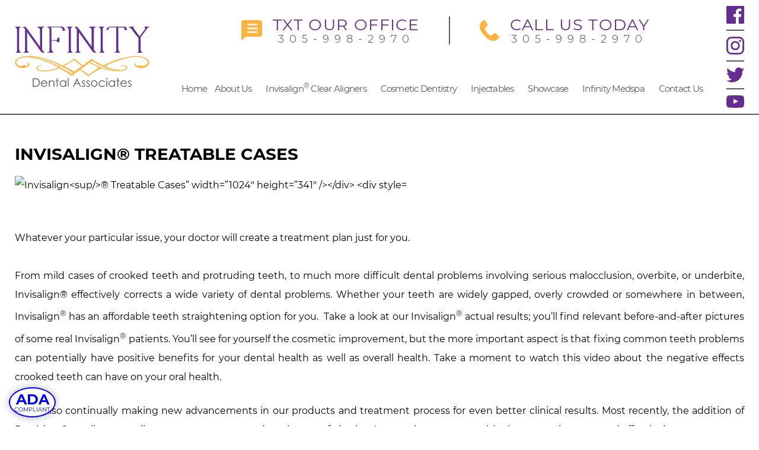

--- FILE ---
content_type: text/html; charset=UTF-8
request_url: https://infinityda.com/blog/invisalign-treatable-cases/
body_size: 28413
content:
<!DOCTYPE html>
<html lang="en-US">
	<head>
		<meta name="google-site-verification" content="HrSn9GgDRfwVkcH-dd4iaHMQmheH8xHhUm6hdtYntM4" />

<meta name="google-site-verification" content="idjhaRTJFkn8i51EJ6VSxnXMocDqvnsdyp0auH9RRak" />

<meta name="google-site-verification" content="X3PJc5UOJeFQNSCAMR-M5hoKTcUuNPepA-Q7j2fadk8" />		<meta charset="UTF-8" />
        <meta name="viewport" content="width=device-width, user-scalable=no, initial-scale=1.0, minimum-scale=1.0, maximum-scale=1.0" />
        <link rel="preload" href="https://fonts.dentalcmo.com/fonts-master/montserrat/Montserrat-Regular.ttf" as="font" crossorigin="anonymous"><link rel="preload" href="https://fonts.dentalcmo.com/fonts-master/poppins/Poppins-Bold.ttf" as="font" crossorigin="anonymous"><link rel="preload" href="https://fonts.dentalcmo.com/fonts-master/poppins/Poppins-Regular.ttf" as="font" crossorigin="anonymous"><link rel="preload" href="https://fonts.dentalcmo.com/fonts-master/montserrat/Montserrat-Bold.ttf" as="font" crossorigin="anonymous"><link rel="preload" href="https://fonts.dentalcmo.com/fonts-master/montserrat/Montserrat-Light.ttf" as="font" crossorigin="anonymous"><link rel="preload" href="https://infinityda.com/wp-content/themes/BlackMarlin/style/fa-fonts/fontawesome-webfont.woff2?v=4.7.0" as="font" crossorigin="anonymous">		<meta name='robots' content='index, follow, max-image-preview:large, max-snippet:-1, max-video-preview:-1' />

	<!-- This site is optimized with the Yoast SEO plugin v25.0 - https://yoast.com/wordpress/plugins/seo/ -->
	<title>INVISALIGN® Treatable Cases - Infinity Dental Associates</title>
	<link rel="canonical" href="https://infinityda.com/blog/invisalign-treatable-cases/" />
	<meta property="og:locale" content="en_US" />
	<meta property="og:type" content="article" />
	<meta property="og:title" content="INVISALIGN® Treatable Cases - Infinity Dental Associates" />
	<meta property="og:url" content="https://infinityda.com/blog/invisalign-treatable-cases/" />
	<meta property="og:site_name" content="Infinity Dental Associates" />
	<meta property="article:published_time" content="2015-09-03T13:30:48+00:00" />
	<meta name="author" content="DentalCMO" />
	<meta name="twitter:card" content="summary_large_image" />
	<meta name="twitter:label1" content="Written by" />
	<meta name="twitter:data1" content="DentalCMO" />
	<meta name="twitter:label2" content="Est. reading time" />
	<meta name="twitter:data2" content="3 minutes" />
	<script type="application/ld+json" class="yoast-schema-graph">{"@context":"https://schema.org","@graph":[{"@type":"WebPage","@id":"https://infinityda.com/blog/invisalign-treatable-cases/","url":"https://infinityda.com/blog/invisalign-treatable-cases/","name":"INVISALIGN® Treatable Cases - Infinity Dental Associates","isPartOf":{"@id":"https://infinityda.com/#website"},"primaryImageOfPage":{"@id":"https://infinityda.com/blog/invisalign-treatable-cases/#primaryimage"},"image":{"@id":"https://infinityda.com/blog/invisalign-treatable-cases/#primaryimage"},"thumbnailUrl":"","datePublished":"2015-09-03T13:30:48+00:00","author":{"@id":"https://infinityda.com/#/schema/person/e2149b7eb4435c022591b65503c43139"},"breadcrumb":{"@id":"https://infinityda.com/blog/invisalign-treatable-cases/#breadcrumb"},"inLanguage":"en-US","potentialAction":[{"@type":"ReadAction","target":["https://infinityda.com/blog/invisalign-treatable-cases/"]}]},{"@type":"ImageObject","inLanguage":"en-US","@id":"https://infinityda.com/blog/invisalign-treatable-cases/#primaryimage","url":"","contentUrl":""},{"@type":"BreadcrumbList","@id":"https://infinityda.com/blog/invisalign-treatable-cases/#breadcrumb","itemListElement":[{"@type":"ListItem","position":1,"name":"Home","item":"https://infinityda.com/"},{"@type":"ListItem","position":2,"name":"Blog","item":"https://infinityda.com/blog/"},{"@type":"ListItem","position":3,"name":"INVISALIGN® Treatable Cases"}]},{"@type":"WebSite","@id":"https://infinityda.com/#website","url":"https://infinityda.com/","name":"Infinity Dental Associates","description":"","potentialAction":[{"@type":"SearchAction","target":{"@type":"EntryPoint","urlTemplate":"https://infinityda.com/?s={search_term_string}"},"query-input":{"@type":"PropertyValueSpecification","valueRequired":true,"valueName":"search_term_string"}}],"inLanguage":"en-US"},{"@type":"Person","@id":"https://infinityda.com/#/schema/person/e2149b7eb4435c022591b65503c43139","name":"DentalCMO","image":{"@type":"ImageObject","inLanguage":"en-US","@id":"https://infinityda.com/#/schema/person/image/","url":"https://secure.gravatar.com/avatar/03a1d1478e087e5c3b6b3fa1c659f31922fa9b2113e71dde06de2efc80d0c3f7?s=96&d=mm&r=g","contentUrl":"https://secure.gravatar.com/avatar/03a1d1478e087e5c3b6b3fa1c659f31922fa9b2113e71dde06de2efc80d0c3f7?s=96&d=mm&r=g","caption":"DentalCMO"},"sameAs":["https://infinityda.com"],"url":"https://infinityda.com/blog/author/dentalcmo/"}]}</script>
	<!-- / Yoast SEO plugin. -->


<link rel='dns-prefetch' href='//use.fontawesome.com' />
<style id='wp-img-auto-sizes-contain-inline-css' type='text/css'>
img:is([sizes=auto i],[sizes^="auto," i]){contain-intrinsic-size:3000px 1500px}
/*# sourceURL=wp-img-auto-sizes-contain-inline-css */
</style>
<link rel='stylesheet' id='formidable-css' href='https://infinityda.com/wp-content/plugins/formidable/css/formidableforms.css?ver=521720' type='text/css' media='all' />
<link rel='stylesheet' id='infinity-font-css' href='https://infinityda.com/wp-content/themes/BlackMarlin-child-marcus/less-css/infinity-font.css' type='text/css' media='all' />
<link rel='stylesheet' id='font-awesome-svg-styles-css' href='https://infinityda.com/wp-content/uploads/font-awesome/v5.15.4/css/svg-with-js.css' type='text/css' media='all' />
<style id='font-awesome-svg-styles-inline-css' type='text/css'>
   .wp-block-font-awesome-icon svg::before,
   .wp-rich-text-font-awesome-icon svg::before {content: unset;}
/*# sourceURL=font-awesome-svg-styles-inline-css */
</style>
<link rel='stylesheet' id='contact-form-7-css' href='https://infinityda.com/wp-content/plugins/contact-form-7/includes/css/styles.css?ver=6.0.6' type='text/css' media='all' />
<link rel='stylesheet' id='wpa-style-css' href='https://infinityda.com/wp-content/plugins/wp-accessibility/css/wpa-style.css?ver=2.1.17' type='text/css' media='all' />
<style id='wpa-style-inline-css' type='text/css'>
:root { --admin-bar-top : 7px; }
/*# sourceURL=wpa-style-inline-css */
</style>
<link rel='stylesheet' id='testimonial-rotator-style-css' href='https://infinityda.com/wp-content/plugins/testimonial-rotator/testimonial-rotator-style.css?ver=6.9' type='text/css' media='all' />
<link rel='stylesheet' id='fonts-css' href='https://infinityda.com/wp-content/themes/BlackMarlin-child-marcus/fonts.css' type='text/css' media='all' />
<style id="parent-style">
body.sticky header#header{position:sticky;top:0}body{-webkit-font-smoothing:antialiased;-moz-osx-font-smoothing:grayscale}body>*{position:relative;z-index:1}header{position:relative;z-index:10}*{margin:0;padding:0;border:0;font-family:inherit;font-size:1em;font:inherit;vertical-align:baseline}a{text-decoration:none;transition:color 0.3s linear,background-color 0.3s linear;-o-transition:color 0.3s linear,background-color 0.3s linear;-moz-transition:color 0.3s linear,background-color 0.3s linear;-webkit-transition:color 0.3s linear,background-color 0.3s linear}b,strong{font-weight:700}html{max-width:100%;line-height:1;overflow-x:hidden}button{outline:0}hr{border:none;background-color:currentcolor;height:2px;width:100%;margin:25px 0}hr.full,hr.full-width{width:100vw;position:relative;left:50%;transform:translateX(-50%);-o-transform:translateX(-50%);-ms-transform:translateX(-50%);-moz-transform:translateX(-50%);-webkit-transform:translateX(-50%)}nav ul,nav ol{list-style:none}nav li{line-height:1}nav li a{line-height:1.5}blockquote,q{quotes:none}blockquote:before,q:before,blockquote:after,q:after{content:"";content:none}q{display:inline;font-style:italic}q:before{content:'"';font-style:normal}q:after{content:'"';font-style:normal}textarea,input[type="text"],input[type="button"],input[type="submit"],input[type="reset"],input[type="search"],input[type="password"]{-webkit-appearance:none;appearance:none;border:1px solid;border-radius:0}table{border-collapse:collapse;border-spacing:0}th,td{padding:2px}big{font-size:1.2em}small,sup,sub{font-size:0.8em}sup{vertical-align:super}sub{vertical-align:sub}dd{margin-left:20px}kbd,tt{font-family:courier;font-size:12px}ins{text-decoration:underline}del,strike,s{text-decoration:line-through}dt{font-weight:bold}address,pre{white-space:pre}cite,var{font-style:italic}article,aside,details,figcaption,figure,footer,header,hgroup,menu,nav,section{display:block}i,em{font-style:italic}*{box-sizing:border-box;-webkit-tap-highlight-color:transparent}.screen-reader-text{clip:rect(1px,1px,1px,1px);position:absolute !important}img,svg{max-width:100%;height:auto}#breadcrumbs{display:inline-grid;margin-right:auto;grid-auto-flow:column;grid-gap:0.5em;list-style:none}#breadcrumbs li{display:block;margin-left:0}#breadcrumbs li:first-child{margin-left:0}h1,h2,h3,h4,h5,h6{line-height:1.2em}h1,h2,h3,h4,h5,h6,li{text-align:left}.no-margin{margin:0}.clear{clear:both}.entry-header{margin-bottom:15px}ul:not(.grid)[columns="4"],ol:not(.grid)[columns="4"]{columns:250px 4}ul:not(.grid)[columns="3"],ol:not(.grid)[columns="3"]{columns:250px 3}ul:not(.grid)[columns="2"],ol:not(.grid)[columns="2"]{columns:250px 2}.entry-content p,.entry-content ul,.entry-content ol,.entry-content li,.entry-content div,.entry-content blockquote,.entry-content cite,.entry-content pre{color:inherit;text-transform:inherit;letter-spacing:inherit;font-family:inherit;font-weight:inherit;font-size:1em;line-height:inherit}.entry-content p,.entry-content ol,.entry-content ul,.entry-content figure.video,.entry-content .dcmo_block,.entry-content .iframe-container,.entry-content .dcmo_full_block{margin-bottom:25px}.entry-content p:last-child,.entry-content ol:last-child,.entry-content ul:last-child,.entry-content figure.video:last-child,.entry-content .iframe-container:last-child{margin-bottom:0}.entry-content h2,.entry-content h3,.entry-content h4,.entry-content h5,.entry-content h6{margin-bottom:10px}.entry-content h2:not(:first-child),.entry-content h3:not(:first-child),.entry-content h4:not(:first-child),.entry-content h5:not(:first-child),.entry-content h6:not(:first-child){margin-top:1.25em}.entry-content p:empty{display:none}.entry-content ul,.entry-content ol{padding:0;margin-left:1em}.entry-content ul li,.entry-content ol li{margin-left:1.5em}@keyframes animate_Line{100%{stroke-dashoffset:0}}@-webkit-keyframes animate_Line{100%{stroke-dashoffset:0}}.animateLine{display:none;animation:animate_Line 2000ms linear 1s forwards;-webkit-animation:animate_Line 2000ms linear 1s forwards}.newArrows .testimonial_rotator_nav i{opacity:0}.newArrows .testimonial_rotator_nav .testimonial_rotator_prev,.newArrows .testimonial_rotator_nav .testimonial_rotator_next{top:0;bottom:0;margin:auto;background-size:contain;background-position:center;background-repeat:no-repeat}.video-center,.video-right,.video-left,.aligncenter{display:block}.alignnone{display:inline-block}.video-center,.video-right,.video-left{width:100%}.video-center,.aligncenter{margin-left:auto;margin-right:auto}.video-right,.video-left,.alignleft,.alignright{max-width:50%}.video-left,.alignleft{float:left;margin-right:25px}.video-right,.alignright{float:right;margin-left:25px}.video-center,.video-right,.video-left,.alignleft,.alignright,.aligncenter,.alignnone{margin-bottom:25px}@media (max-width:768px){.video-right,.video-left{max-width:100%;margin-left:0;margin-right:0}}.iframe-container{height:0;padding-bottom:56.25%;position:relative;overflow:hidden}.iframe-container,.iframe-container iframe{line-height:0}.iframe-container iframe{position:absolute;width:100%;height:100%;top:0;left:0}.grid{display:grid;grid-gap:25px}.grid.vertAlign{align-items:center}.grid.gap-0,.grid[gap="0"]{grid-gap:0}.grid.gap-50,.grid[gap="50"]{grid-gap:50px}.grid.gap-100,.grid[gap="100"]{grid-gap:100px}@media (min-width:1080px){.grid{grid-template-columns:repeat(12,1fr)}.grid>*{grid-column:span min(1,12)}.grid>*[grid="2"]{grid-column:span min(2,12)}.grid>*[grid="3"]{grid-column:span min(3,12)}.grid>*[grid="4"]{grid-column:span min(4,12)}.grid>*[grid="5"]{grid-column:span min(5,12)}.grid>*[grid="6"]{grid-column:span min(6,12)}.grid>*[grid="7"]{grid-column:span min(7,12)}.grid>*[grid="8"]{grid-column:span min(8,12)}.grid>*[grid="9"]{grid-column:span min(9,12)}.grid>*[grid="10"]{grid-column:span min(10,12)}.grid>*[grid="11"]{grid-column:span min(11,12)}.grid>*[grid="12"]{grid-column:span min(12,12)}.grid>*.quarter{grid-column:span min(3,12)}.grid>*.third{grid-column:span min(4,12)}.grid>*.half{grid-column:span min(6,12)}.grid>*.two-thirds{grid-column:span min(8,12)}.grid>*.three-quarters{grid-column:span min(9,12)}.grid>*.full{grid-column:span min(12,12)}}@media (min-width:769px) and (max-width:1079px){.grid{grid-template-columns:repeat(6,1fr)}.grid>*{grid-column:span min(1,6)}.grid>*[grid="2"]{grid-column:span min(2,6)}.grid>*[grid="3"]{grid-column:span min(3,6)}.grid>*[grid="4"]{grid-column:span min(4,6)}.grid>*[grid="5"]{grid-column:span min(5,6)}.grid>*[grid="6"]{grid-column:span min(6,6)}.grid>*[grid="7"]{grid-column:span min(7,6)}.grid>*[grid="8"]{grid-column:span min(8,6)}.grid>*[grid="9"]{grid-column:span min(9,6)}.grid>*[grid="10"]{grid-column:span min(10,6)}.grid>*[grid="11"]{grid-column:span min(11,6)}.grid>*[grid="12"]{grid-column:span min(12,6)}.grid>*.third{grid-column:span min(2,6)}.grid>*.half{grid-column:span min(3,6)}.grid>*.two-thirds{grid-column:span min(4,6)}.grid>*.full{grid-column:span min(6,6)}}@media (min-width:540px) and (max-width:768px){.grid{grid-template-columns:repeat(3,1fr)}.grid>*{grid-column:span min(1,3)}.grid>*[grid="2"]{grid-column:span min(2,3)}.grid>*[grid="3"]{grid-column:span min(3,3)}.grid>*[grid="4"]{grid-column:span min(4,3)}.grid>*[grid="5"]{grid-column:span min(5,3)}.grid>*[grid="6"]{grid-column:span min(6,3)}.grid>*[grid="7"]{grid-column:span min(7,3)}.grid>*[grid="8"]{grid-column:span min(8,3)}.grid>*[grid="9"]{grid-column:span min(9,3)}.grid>*[grid="10"]{grid-column:span min(10,3)}.grid>*[grid="11"]{grid-column:span min(11,3)}.grid>*[grid="12"]{grid-column:span min(12,3)}.grid>*.third{grid-column:span min(1,3)}.grid>*.two-thirds{grid-column:span min(2,3)}.grid>*.full{grid-column:span min(3,3)}}@media (min-width:420px) and (max-width:539px){.grid{grid-template-columns:repeat(2,1fr)}.grid>*{grid-column:span min(1,2)}.grid>*[grid="2"]{grid-column:span min(2,2)}.grid>*[grid="3"]{grid-column:span min(3,2)}.grid>*[grid="4"]{grid-column:span min(4,2)}.grid>*[grid="5"]{grid-column:span min(5,2)}.grid>*[grid="6"]{grid-column:span min(6,2)}.grid>*[grid="7"]{grid-column:span min(7,2)}.grid>*[grid="8"]{grid-column:span min(8,2)}.grid>*[grid="9"]{grid-column:span min(9,2)}.grid>*[grid="10"]{grid-column:span min(10,2)}.grid>*[grid="11"]{grid-column:span min(11,2)}.grid>*[grid="12"]{grid-column:span min(12,2)}.grid>*.half{grid-column:span min(1,2)}.grid>*.full{grid-column:span min(2,2)}}@media (max-width:419px){.grid{grid-template-columns:repeat(1,1fr)}.grid>*{grid-column:span min(1,1)}.grid>*[grid="2"]{grid-column:span min(2,1)}.grid>*[grid="3"]{grid-column:span min(3,1)}.grid>*[grid="4"]{grid-column:span min(4,1)}.grid>*[grid="5"]{grid-column:span min(5,1)}.grid>*[grid="6"]{grid-column:span min(6,1)}.grid>*[grid="7"]{grid-column:span min(7,1)}.grid>*[grid="8"]{grid-column:span min(8,1)}.grid>*[grid="9"]{grid-column:span min(9,1)}.grid>*[grid="10"]{grid-column:span min(10,1)}.grid>*[grid="11"]{grid-column:span min(11,1)}.grid>*[grid="12"]{grid-column:span min(12,1)}}@media (min-width:1280px){.grid.responsive-early,.grid[responsive="early"]{grid-template-columns:repeat(12,1fr)}.grid.responsive-early>*,.grid[responsive="early"]>*{grid-column:span min(1,12)}.grid.responsive-early>*[grid="2"],.grid[responsive="early"]>*[grid="2"]{grid-column:span min(2,12)}.grid.responsive-early>*[grid="3"],.grid[responsive="early"]>*[grid="3"]{grid-column:span min(3,12)}.grid.responsive-early>*[grid="4"],.grid[responsive="early"]>*[grid="4"]{grid-column:span min(4,12)}.grid.responsive-early>*[grid="5"],.grid[responsive="early"]>*[grid="5"]{grid-column:span min(5,12)}.grid.responsive-early>*[grid="6"],.grid[responsive="early"]>*[grid="6"]{grid-column:span min(6,12)}.grid.responsive-early>*[grid="7"],.grid[responsive="early"]>*[grid="7"]{grid-column:span min(7,12)}.grid.responsive-early>*[grid="8"],.grid[responsive="early"]>*[grid="8"]{grid-column:span min(8,12)}.grid.responsive-early>*[grid="9"],.grid[responsive="early"]>*[grid="9"]{grid-column:span min(9,12)}.grid.responsive-early>*[grid="10"],.grid[responsive="early"]>*[grid="10"]{grid-column:span min(10,12)}.grid.responsive-early>*[grid="11"],.grid[responsive="early"]>*[grid="11"]{grid-column:span min(11,12)}.grid.responsive-early>*[grid="12"],.grid[responsive="early"]>*[grid="12"]{grid-column:span min(12,12)}.grid.responsive-early>*.quarter,.grid[responsive="early"]>*.quarter{grid-column:span min(3,12)}.grid.responsive-early>*.third,.grid[responsive="early"]>*.third{grid-column:span min(4,12)}.grid.responsive-early>*.half,.grid[responsive="early"]>*.half{grid-column:span min(6,12)}.grid.responsive-early>*.two-thirds,.grid[responsive="early"]>*.two-thirds{grid-column:span min(8,12)}.grid.responsive-early>*.three-quarters,.grid[responsive="early"]>*.three-quarters{grid-column:span min(9,12)}.grid.responsive-early>*.full,.grid[responsive="early"]>*.full{grid-column:span min(12,12)}}@media (min-width:960px) and (max-width:1279px){.grid.responsive-early,.grid[responsive="early"]{grid-template-columns:repeat(6,1fr)}.grid.responsive-early>*,.grid[responsive="early"]>*{grid-column:span min(1,6)}.grid.responsive-early>*[grid="2"],.grid[responsive="early"]>*[grid="2"]{grid-column:span min(2,6)}.grid.responsive-early>*[grid="3"],.grid[responsive="early"]>*[grid="3"]{grid-column:span min(3,6)}.grid.responsive-early>*[grid="4"],.grid[responsive="early"]>*[grid="4"]{grid-column:span min(4,6)}.grid.responsive-early>*[grid="5"],.grid[responsive="early"]>*[grid="5"]{grid-column:span min(5,6)}.grid.responsive-early>*[grid="6"],.grid[responsive="early"]>*[grid="6"]{grid-column:span min(6,6)}.grid.responsive-early>*[grid="7"],.grid[responsive="early"]>*[grid="7"]{grid-column:span min(7,6)}.grid.responsive-early>*[grid="8"],.grid[responsive="early"]>*[grid="8"]{grid-column:span min(8,6)}.grid.responsive-early>*[grid="9"],.grid[responsive="early"]>*[grid="9"]{grid-column:span min(9,6)}.grid.responsive-early>*[grid="10"],.grid[responsive="early"]>*[grid="10"]{grid-column:span min(10,6)}.grid.responsive-early>*[grid="11"],.grid[responsive="early"]>*[grid="11"]{grid-column:span min(11,6)}.grid.responsive-early>*[grid="12"],.grid[responsive="early"]>*[grid="12"]{grid-column:span min(12,6)}.grid.responsive-early>*.third,.grid[responsive="early"]>*.third{grid-column:span min(2,6)}.grid.responsive-early>*.half,.grid[responsive="early"]>*.half{grid-column:span min(3,6)}.grid.responsive-early>*.two-thirds,.grid[responsive="early"]>*.two-thirds{grid-column:span min(4,6)}.grid.responsive-early>*.full,.grid[responsive="early"]>*.full{grid-column:span min(6,6)}}@media (min-width:769px) and (max-width:959px){.grid.responsive-early,.grid[responsive="early"]{grid-template-columns:repeat(3,1fr)}.grid.responsive-early>*,.grid[responsive="early"]>*{grid-column:span min(1,3)}.grid.responsive-early>*[grid="2"],.grid[responsive="early"]>*[grid="2"]{grid-column:span min(2,3)}.grid.responsive-early>*[grid="3"],.grid[responsive="early"]>*[grid="3"]{grid-column:span min(3,3)}.grid.responsive-early>*[grid="4"],.grid[responsive="early"]>*[grid="4"]{grid-column:span min(4,3)}.grid.responsive-early>*[grid="5"],.grid[responsive="early"]>*[grid="5"]{grid-column:span min(5,3)}.grid.responsive-early>*[grid="6"],.grid[responsive="early"]>*[grid="6"]{grid-column:span min(6,3)}.grid.responsive-early>*[grid="7"],.grid[responsive="early"]>*[grid="7"]{grid-column:span min(7,3)}.grid.responsive-early>*[grid="8"],.grid[responsive="early"]>*[grid="8"]{grid-column:span min(8,3)}.grid.responsive-early>*[grid="9"],.grid[responsive="early"]>*[grid="9"]{grid-column:span min(9,3)}.grid.responsive-early>*[grid="10"],.grid[responsive="early"]>*[grid="10"]{grid-column:span min(10,3)}.grid.responsive-early>*[grid="11"],.grid[responsive="early"]>*[grid="11"]{grid-column:span min(11,3)}.grid.responsive-early>*[grid="12"],.grid[responsive="early"]>*[grid="12"]{grid-column:span min(12,3)}.grid.responsive-early>*.third,.grid[responsive="early"]>*.third{grid-column:span min(1,3)}.grid.responsive-early>*.two-thirds,.grid[responsive="early"]>*.two-thirds{grid-column:span min(2,3)}.grid.responsive-early>*.full,.grid[responsive="early"]>*.full{grid-column:span min(3,3)}}@media (min-width:540px) and (max-width:768px){.grid.responsive-early,.grid[responsive="early"]{grid-template-columns:repeat(2,1fr)}.grid.responsive-early>*,.grid[responsive="early"]>*{grid-column:span min(1,2)}.grid.responsive-early>*[grid="2"],.grid[responsive="early"]>*[grid="2"]{grid-column:span min(2,2)}.grid.responsive-early>*[grid="3"],.grid[responsive="early"]>*[grid="3"]{grid-column:span min(3,2)}.grid.responsive-early>*[grid="4"],.grid[responsive="early"]>*[grid="4"]{grid-column:span min(4,2)}.grid.responsive-early>*[grid="5"],.grid[responsive="early"]>*[grid="5"]{grid-column:span min(5,2)}.grid.responsive-early>*[grid="6"],.grid[responsive="early"]>*[grid="6"]{grid-column:span min(6,2)}.grid.responsive-early>*[grid="7"],.grid[responsive="early"]>*[grid="7"]{grid-column:span min(7,2)}.grid.responsive-early>*[grid="8"],.grid[responsive="early"]>*[grid="8"]{grid-column:span min(8,2)}.grid.responsive-early>*[grid="9"],.grid[responsive="early"]>*[grid="9"]{grid-column:span min(9,2)}.grid.responsive-early>*[grid="10"],.grid[responsive="early"]>*[grid="10"]{grid-column:span min(10,2)}.grid.responsive-early>*[grid="11"],.grid[responsive="early"]>*[grid="11"]{grid-column:span min(11,2)}.grid.responsive-early>*[grid="12"],.grid[responsive="early"]>*[grid="12"]{grid-column:span min(12,2)}.grid.responsive-early>*.half,.grid[responsive="early"]>*.half{grid-column:span min(1,2)}.grid.responsive-early>*.full,.grid[responsive="early"]>*.full{grid-column:span min(2,2)}}@media (max-width:539px){.grid.responsive-early,.grid[responsive="early"]{grid-template-columns:repeat(1,1fr)}.grid.responsive-early>*,.grid[responsive="early"]>*{grid-column:span min(1,1)}.grid.responsive-early>*[grid="2"],.grid[responsive="early"]>*[grid="2"]{grid-column:span min(2,1)}.grid.responsive-early>*[grid="3"],.grid[responsive="early"]>*[grid="3"]{grid-column:span min(3,1)}.grid.responsive-early>*[grid="4"],.grid[responsive="early"]>*[grid="4"]{grid-column:span min(4,1)}.grid.responsive-early>*[grid="5"],.grid[responsive="early"]>*[grid="5"]{grid-column:span min(5,1)}.grid.responsive-early>*[grid="6"],.grid[responsive="early"]>*[grid="6"]{grid-column:span min(6,1)}.grid.responsive-early>*[grid="7"],.grid[responsive="early"]>*[grid="7"]{grid-column:span min(7,1)}.grid.responsive-early>*[grid="8"],.grid[responsive="early"]>*[grid="8"]{grid-column:span min(8,1)}.grid.responsive-early>*[grid="9"],.grid[responsive="early"]>*[grid="9"]{grid-column:span min(9,1)}.grid.responsive-early>*[grid="10"],.grid[responsive="early"]>*[grid="10"]{grid-column:span min(10,1)}.grid.responsive-early>*[grid="11"],.grid[responsive="early"]>*[grid="11"]{grid-column:span min(11,1)}.grid.responsive-early>*[grid="12"],.grid[responsive="early"]>*[grid="12"]{grid-column:span min(12,1)}}@media (min-width:769px){.grid.responsive-late,.grid[responsive="late"]{grid-template-columns:repeat(12,1fr)}.grid.responsive-late>*,.grid[responsive="late"]>*{grid-column:span min(1,12)}.grid.responsive-late>*[grid="2"],.grid[responsive="late"]>*[grid="2"]{grid-column:span min(2,12)}.grid.responsive-late>*[grid="3"],.grid[responsive="late"]>*[grid="3"]{grid-column:span min(3,12)}.grid.responsive-late>*[grid="4"],.grid[responsive="late"]>*[grid="4"]{grid-column:span min(4,12)}.grid.responsive-late>*[grid="5"],.grid[responsive="late"]>*[grid="5"]{grid-column:span min(5,12)}.grid.responsive-late>*[grid="6"],.grid[responsive="late"]>*[grid="6"]{grid-column:span min(6,12)}.grid.responsive-late>*[grid="7"],.grid[responsive="late"]>*[grid="7"]{grid-column:span min(7,12)}.grid.responsive-late>*[grid="8"],.grid[responsive="late"]>*[grid="8"]{grid-column:span min(8,12)}.grid.responsive-late>*[grid="9"],.grid[responsive="late"]>*[grid="9"]{grid-column:span min(9,12)}.grid.responsive-late>*[grid="10"],.grid[responsive="late"]>*[grid="10"]{grid-column:span min(10,12)}.grid.responsive-late>*[grid="11"],.grid[responsive="late"]>*[grid="11"]{grid-column:span min(11,12)}.grid.responsive-late>*[grid="12"],.grid[responsive="late"]>*[grid="12"]{grid-column:span min(12,12)}.grid.responsive-late>*.quarter,.grid[responsive="late"]>*.quarter{grid-column:span min(3,12)}.grid.responsive-late>*.third,.grid[responsive="late"]>*.third{grid-column:span min(4,12)}.grid.responsive-late>*.half,.grid[responsive="late"]>*.half{grid-column:span min(6,12)}.grid.responsive-late>*.two-thirds,.grid[responsive="late"]>*.two-thirds{grid-column:span min(8,12)}.grid.responsive-late>*.three-quarters,.grid[responsive="late"]>*.three-quarters{grid-column:span min(9,12)}.grid.responsive-late>*.full,.grid[responsive="late"]>*.full{grid-column:span min(12,12)}}@media (min-width:540px) and (max-width:768px){.grid.responsive-late,.grid[responsive="late"]{grid-template-columns:repeat(6,1fr)}.grid.responsive-late>*,.grid[responsive="late"]>*{grid-column:span min(1,6)}.grid.responsive-late>*[grid="2"],.grid[responsive="late"]>*[grid="2"]{grid-column:span min(2,6)}.grid.responsive-late>*[grid="3"],.grid[responsive="late"]>*[grid="3"]{grid-column:span min(3,6)}.grid.responsive-late>*[grid="4"],.grid[responsive="late"]>*[grid="4"]{grid-column:span min(4,6)}.grid.responsive-late>*[grid="5"],.grid[responsive="late"]>*[grid="5"]{grid-column:span min(5,6)}.grid.responsive-late>*[grid="6"],.grid[responsive="late"]>*[grid="6"]{grid-column:span min(6,6)}.grid.responsive-late>*[grid="7"],.grid[responsive="late"]>*[grid="7"]{grid-column:span min(7,6)}.grid.responsive-late>*[grid="8"],.grid[responsive="late"]>*[grid="8"]{grid-column:span min(8,6)}.grid.responsive-late>*[grid="9"],.grid[responsive="late"]>*[grid="9"]{grid-column:span min(9,6)}.grid.responsive-late>*[grid="10"],.grid[responsive="late"]>*[grid="10"]{grid-column:span min(10,6)}.grid.responsive-late>*[grid="11"],.grid[responsive="late"]>*[grid="11"]{grid-column:span min(11,6)}.grid.responsive-late>*[grid="12"],.grid[responsive="late"]>*[grid="12"]{grid-column:span min(12,6)}.grid.responsive-late>*.third,.grid[responsive="late"]>*.third{grid-column:span min(2,6)}.grid.responsive-late>*.half,.grid[responsive="late"]>*.half{grid-column:span min(3,6)}.grid.responsive-late>*.two-thirds,.grid[responsive="late"]>*.two-thirds{grid-column:span min(4,6)}.grid.responsive-late>*.full,.grid[responsive="late"]>*.full{grid-column:span min(6,6)}}@media (min-width:420px) and (max-width:539px){.grid.responsive-late,.grid[responsive="late"]{grid-template-columns:repeat(3,1fr)}.grid.responsive-late>*,.grid[responsive="late"]>*{grid-column:span min(1,3)}.grid.responsive-late>*[grid="2"],.grid[responsive="late"]>*[grid="2"]{grid-column:span min(2,3)}.grid.responsive-late>*[grid="3"],.grid[responsive="late"]>*[grid="3"]{grid-column:span min(3,3)}.grid.responsive-late>*[grid="4"],.grid[responsive="late"]>*[grid="4"]{grid-column:span min(4,3)}.grid.responsive-late>*[grid="5"],.grid[responsive="late"]>*[grid="5"]{grid-column:span min(5,3)}.grid.responsive-late>*[grid="6"],.grid[responsive="late"]>*[grid="6"]{grid-column:span min(6,3)}.grid.responsive-late>*[grid="7"],.grid[responsive="late"]>*[grid="7"]{grid-column:span min(7,3)}.grid.responsive-late>*[grid="8"],.grid[responsive="late"]>*[grid="8"]{grid-column:span min(8,3)}.grid.responsive-late>*[grid="9"],.grid[responsive="late"]>*[grid="9"]{grid-column:span min(9,3)}.grid.responsive-late>*[grid="10"],.grid[responsive="late"]>*[grid="10"]{grid-column:span min(10,3)}.grid.responsive-late>*[grid="11"],.grid[responsive="late"]>*[grid="11"]{grid-column:span min(11,3)}.grid.responsive-late>*[grid="12"],.grid[responsive="late"]>*[grid="12"]{grid-column:span min(12,3)}.grid.responsive-late>*.third,.grid[responsive="late"]>*.third{grid-column:span min(1,3)}.grid.responsive-late>*.two-thirds,.grid[responsive="late"]>*.two-thirds{grid-column:span min(2,3)}.grid.responsive-late>*.full,.grid[responsive="late"]>*.full{grid-column:span min(3,3)}}@media (min-width:321px) and (max-width:419px){.grid.responsive-late,.grid[responsive="late"]{grid-template-columns:repeat(2,1fr)}.grid.responsive-late>*,.grid[responsive="late"]>*{grid-column:span min(1,2)}.grid.responsive-late>*[grid="2"],.grid[responsive="late"]>*[grid="2"]{grid-column:span min(2,2)}.grid.responsive-late>*[grid="3"],.grid[responsive="late"]>*[grid="3"]{grid-column:span min(3,2)}.grid.responsive-late>*[grid="4"],.grid[responsive="late"]>*[grid="4"]{grid-column:span min(4,2)}.grid.responsive-late>*[grid="5"],.grid[responsive="late"]>*[grid="5"]{grid-column:span min(5,2)}.grid.responsive-late>*[grid="6"],.grid[responsive="late"]>*[grid="6"]{grid-column:span min(6,2)}.grid.responsive-late>*[grid="7"],.grid[responsive="late"]>*[grid="7"]{grid-column:span min(7,2)}.grid.responsive-late>*[grid="8"],.grid[responsive="late"]>*[grid="8"]{grid-column:span min(8,2)}.grid.responsive-late>*[grid="9"],.grid[responsive="late"]>*[grid="9"]{grid-column:span min(9,2)}.grid.responsive-late>*[grid="10"],.grid[responsive="late"]>*[grid="10"]{grid-column:span min(10,2)}.grid.responsive-late>*[grid="11"],.grid[responsive="late"]>*[grid="11"]{grid-column:span min(11,2)}.grid.responsive-late>*[grid="12"],.grid[responsive="late"]>*[grid="12"]{grid-column:span min(12,2)}.grid.responsive-late>*.half,.grid[responsive="late"]>*.half{grid-column:span min(1,2)}.grid.responsive-late>*.full,.grid[responsive="late"]>*.full{grid-column:span min(2,2)}}@media (max-width:320px){.grid.responsive-late,.grid[responsive="late"]{grid-template-columns:repeat(1,1fr)}.grid.responsive-late>*,.grid[responsive="late"]>*{grid-column:span min(1,1)}.grid.responsive-late>*[grid="2"],.grid[responsive="late"]>*[grid="2"]{grid-column:span min(2,1)}.grid.responsive-late>*[grid="3"],.grid[responsive="late"]>*[grid="3"]{grid-column:span min(3,1)}.grid.responsive-late>*[grid="4"],.grid[responsive="late"]>*[grid="4"]{grid-column:span min(4,1)}.grid.responsive-late>*[grid="5"],.grid[responsive="late"]>*[grid="5"]{grid-column:span min(5,1)}.grid.responsive-late>*[grid="6"],.grid[responsive="late"]>*[grid="6"]{grid-column:span min(6,1)}.grid.responsive-late>*[grid="7"],.grid[responsive="late"]>*[grid="7"]{grid-column:span min(7,1)}.grid.responsive-late>*[grid="8"],.grid[responsive="late"]>*[grid="8"]{grid-column:span min(8,1)}.grid.responsive-late>*[grid="9"],.grid[responsive="late"]>*[grid="9"]{grid-column:span min(9,1)}.grid.responsive-late>*[grid="10"],.grid[responsive="late"]>*[grid="10"]{grid-column:span min(10,1)}.grid.responsive-late>*[grid="11"],.grid[responsive="late"]>*[grid="11"]{grid-column:span min(11,1)}.grid.responsive-late>*[grid="12"],.grid[responsive="late"]>*[grid="12"]{grid-column:span min(12,1)}}@media (min-width:1080px){.grid.columns-5,.grid[columns="5"]{grid-template-columns:repeat(5,1fr)}.grid.columns-5>*,.grid[columns="5"]>*{grid-column:span min(1,5)}.grid.columns-5>*[grid="2"],.grid[columns="5"]>*[grid="2"]{grid-column:span min(2,5)}.grid.columns-5>*[grid="3"],.grid[columns="5"]>*[grid="3"]{grid-column:span min(3,5)}.grid.columns-5>*[grid="4"],.grid[columns="5"]>*[grid="4"]{grid-column:span min(4,5)}.grid.columns-5>*[grid="5"],.grid[columns="5"]>*[grid="5"]{grid-column:span min(5,5)}.grid.columns-5>*[grid="6"],.grid[columns="5"]>*[grid="6"]{grid-column:span min(6,5)}.grid.columns-5>*[grid="7"],.grid[columns="5"]>*[grid="7"]{grid-column:span min(7,5)}.grid.columns-5>*[grid="8"],.grid[columns="5"]>*[grid="8"]{grid-column:span min(8,5)}.grid.columns-5>*[grid="9"],.grid[columns="5"]>*[grid="9"]{grid-column:span min(9,5)}.grid.columns-5>*[grid="10"],.grid[columns="5"]>*[grid="10"]{grid-column:span min(10,5)}.grid.columns-5>*[grid="11"],.grid[columns="5"]>*[grid="11"]{grid-column:span min(11,5)}.grid.columns-5>*[grid="12"],.grid[columns="5"]>*[grid="12"]{grid-column:span min(12,5)}}@media (min-width:769px) and (max-width:1079px){.grid.columns-5,.grid[columns="5"]{grid-template-columns:repeat(3,1fr)}.grid.columns-5>*,.grid[columns="5"]>*{grid-column:span min(1,3)}.grid.columns-5>*[grid="2"],.grid[columns="5"]>*[grid="2"]{grid-column:span min(2,3)}.grid.columns-5>*[grid="3"],.grid[columns="5"]>*[grid="3"]{grid-column:span min(3,3)}.grid.columns-5>*[grid="4"],.grid[columns="5"]>*[grid="4"]{grid-column:span min(4,3)}.grid.columns-5>*[grid="5"],.grid[columns="5"]>*[grid="5"]{grid-column:span min(5,3)}.grid.columns-5>*[grid="6"],.grid[columns="5"]>*[grid="6"]{grid-column:span min(6,3)}.grid.columns-5>*[grid="7"],.grid[columns="5"]>*[grid="7"]{grid-column:span min(7,3)}.grid.columns-5>*[grid="8"],.grid[columns="5"]>*[grid="8"]{grid-column:span min(8,3)}.grid.columns-5>*[grid="9"],.grid[columns="5"]>*[grid="9"]{grid-column:span min(9,3)}.grid.columns-5>*[grid="10"],.grid[columns="5"]>*[grid="10"]{grid-column:span min(10,3)}.grid.columns-5>*[grid="11"],.grid[columns="5"]>*[grid="11"]{grid-column:span min(11,3)}.grid.columns-5>*[grid="12"],.grid[columns="5"]>*[grid="12"]{grid-column:span min(12,3)}.grid.columns-5>*.third,.grid[columns="5"]>*.third{grid-column:span min(1,3)}.grid.columns-5>*.two-thirds,.grid[columns="5"]>*.two-thirds{grid-column:span min(2,3)}.grid.columns-5>*.full,.grid[columns="5"]>*.full{grid-column:span min(3,3)}}@media (max-width:768px){.grid.columns-5,.grid[columns="5"]{grid-template-columns:repeat(1,1fr)}.grid.columns-5>*,.grid[columns="5"]>*{grid-column:span min(1,1)}.grid.columns-5>*[grid="2"],.grid[columns="5"]>*[grid="2"]{grid-column:span min(2,1)}.grid.columns-5>*[grid="3"],.grid[columns="5"]>*[grid="3"]{grid-column:span min(3,1)}.grid.columns-5>*[grid="4"],.grid[columns="5"]>*[grid="4"]{grid-column:span min(4,1)}.grid.columns-5>*[grid="5"],.grid[columns="5"]>*[grid="5"]{grid-column:span min(5,1)}.grid.columns-5>*[grid="6"],.grid[columns="5"]>*[grid="6"]{grid-column:span min(6,1)}.grid.columns-5>*[grid="7"],.grid[columns="5"]>*[grid="7"]{grid-column:span min(7,1)}.grid.columns-5>*[grid="8"],.grid[columns="5"]>*[grid="8"]{grid-column:span min(8,1)}.grid.columns-5>*[grid="9"],.grid[columns="5"]>*[grid="9"]{grid-column:span min(9,1)}.grid.columns-5>*[grid="10"],.grid[columns="5"]>*[grid="10"]{grid-column:span min(10,1)}.grid.columns-5>*[grid="11"],.grid[columns="5"]>*[grid="11"]{grid-column:span min(11,1)}.grid.columns-5>*[grid="12"],.grid[columns="5"]>*[grid="12"]{grid-column:span min(12,1)}}@media (min-width:1280px){.grid.columns-5.responsive-early,.grid[columns="5"].responsive-early,.grid.columns-5[responsive="early"],.grid[columns="5"][responsive="early"]{grid-template-columns:repeat(5,1fr)}.grid.columns-5.responsive-early>*,.grid[columns="5"].responsive-early>*,.grid.columns-5[responsive="early"]>*,.grid[columns="5"][responsive="early"]>*{grid-column:span min(1,5)}.grid.columns-5.responsive-early>*[grid="2"],.grid[columns="5"].responsive-early>*[grid="2"],.grid.columns-5[responsive="early"]>*[grid="2"],.grid[columns="5"][responsive="early"]>*[grid="2"]{grid-column:span min(2,5)}.grid.columns-5.responsive-early>*[grid="3"],.grid[columns="5"].responsive-early>*[grid="3"],.grid.columns-5[responsive="early"]>*[grid="3"],.grid[columns="5"][responsive="early"]>*[grid="3"]{grid-column:span min(3,5)}.grid.columns-5.responsive-early>*[grid="4"],.grid[columns="5"].responsive-early>*[grid="4"],.grid.columns-5[responsive="early"]>*[grid="4"],.grid[columns="5"][responsive="early"]>*[grid="4"]{grid-column:span min(4,5)}.grid.columns-5.responsive-early>*[grid="5"],.grid[columns="5"].responsive-early>*[grid="5"],.grid.columns-5[responsive="early"]>*[grid="5"],.grid[columns="5"][responsive="early"]>*[grid="5"]{grid-column:span min(5,5)}.grid.columns-5.responsive-early>*[grid="6"],.grid[columns="5"].responsive-early>*[grid="6"],.grid.columns-5[responsive="early"]>*[grid="6"],.grid[columns="5"][responsive="early"]>*[grid="6"]{grid-column:span min(6,5)}.grid.columns-5.responsive-early>*[grid="7"],.grid[columns="5"].responsive-early>*[grid="7"],.grid.columns-5[responsive="early"]>*[grid="7"],.grid[columns="5"][responsive="early"]>*[grid="7"]{grid-column:span min(7,5)}.grid.columns-5.responsive-early>*[grid="8"],.grid[columns="5"].responsive-early>*[grid="8"],.grid.columns-5[responsive="early"]>*[grid="8"],.grid[columns="5"][responsive="early"]>*[grid="8"]{grid-column:span min(8,5)}.grid.columns-5.responsive-early>*[grid="9"],.grid[columns="5"].responsive-early>*[grid="9"],.grid.columns-5[responsive="early"]>*[grid="9"],.grid[columns="5"][responsive="early"]>*[grid="9"]{grid-column:span min(9,5)}.grid.columns-5.responsive-early>*[grid="10"],.grid[columns="5"].responsive-early>*[grid="10"],.grid.columns-5[responsive="early"]>*[grid="10"],.grid[columns="5"][responsive="early"]>*[grid="10"]{grid-column:span min(10,5)}.grid.columns-5.responsive-early>*[grid="11"],.grid[columns="5"].responsive-early>*[grid="11"],.grid.columns-5[responsive="early"]>*[grid="11"],.grid[columns="5"][responsive="early"]>*[grid="11"]{grid-column:span min(11,5)}.grid.columns-5.responsive-early>*[grid="12"],.grid[columns="5"].responsive-early>*[grid="12"],.grid.columns-5[responsive="early"]>*[grid="12"],.grid[columns="5"][responsive="early"]>*[grid="12"]{grid-column:span min(12,5)}}@media (min-width:960px) and (max-width:1279px){.grid.columns-5.responsive-early,.grid[columns="5"].responsive-early,.grid.columns-5[responsive="early"],.grid[columns="5"][responsive="early"]{grid-template-columns:repeat(3,1fr)}.grid.columns-5.responsive-early>*,.grid[columns="5"].responsive-early>*,.grid.columns-5[responsive="early"]>*,.grid[columns="5"][responsive="early"]>*{grid-column:span min(1,3)}.grid.columns-5.responsive-early>*[grid="2"],.grid[columns="5"].responsive-early>*[grid="2"],.grid.columns-5[responsive="early"]>*[grid="2"],.grid[columns="5"][responsive="early"]>*[grid="2"]{grid-column:span min(2,3)}.grid.columns-5.responsive-early>*[grid="3"],.grid[columns="5"].responsive-early>*[grid="3"],.grid.columns-5[responsive="early"]>*[grid="3"],.grid[columns="5"][responsive="early"]>*[grid="3"]{grid-column:span min(3,3)}.grid.columns-5.responsive-early>*[grid="4"],.grid[columns="5"].responsive-early>*[grid="4"],.grid.columns-5[responsive="early"]>*[grid="4"],.grid[columns="5"][responsive="early"]>*[grid="4"]{grid-column:span min(4,3)}.grid.columns-5.responsive-early>*[grid="5"],.grid[columns="5"].responsive-early>*[grid="5"],.grid.columns-5[responsive="early"]>*[grid="5"],.grid[columns="5"][responsive="early"]>*[grid="5"]{grid-column:span min(5,3)}.grid.columns-5.responsive-early>*[grid="6"],.grid[columns="5"].responsive-early>*[grid="6"],.grid.columns-5[responsive="early"]>*[grid="6"],.grid[columns="5"][responsive="early"]>*[grid="6"]{grid-column:span min(6,3)}.grid.columns-5.responsive-early>*[grid="7"],.grid[columns="5"].responsive-early>*[grid="7"],.grid.columns-5[responsive="early"]>*[grid="7"],.grid[columns="5"][responsive="early"]>*[grid="7"]{grid-column:span min(7,3)}.grid.columns-5.responsive-early>*[grid="8"],.grid[columns="5"].responsive-early>*[grid="8"],.grid.columns-5[responsive="early"]>*[grid="8"],.grid[columns="5"][responsive="early"]>*[grid="8"]{grid-column:span min(8,3)}.grid.columns-5.responsive-early>*[grid="9"],.grid[columns="5"].responsive-early>*[grid="9"],.grid.columns-5[responsive="early"]>*[grid="9"],.grid[columns="5"][responsive="early"]>*[grid="9"]{grid-column:span min(9,3)}.grid.columns-5.responsive-early>*[grid="10"],.grid[columns="5"].responsive-early>*[grid="10"],.grid.columns-5[responsive="early"]>*[grid="10"],.grid[columns="5"][responsive="early"]>*[grid="10"]{grid-column:span min(10,3)}.grid.columns-5.responsive-early>*[grid="11"],.grid[columns="5"].responsive-early>*[grid="11"],.grid.columns-5[responsive="early"]>*[grid="11"],.grid[columns="5"][responsive="early"]>*[grid="11"]{grid-column:span min(11,3)}.grid.columns-5.responsive-early>*[grid="12"],.grid[columns="5"].responsive-early>*[grid="12"],.grid.columns-5[responsive="early"]>*[grid="12"],.grid[columns="5"][responsive="early"]>*[grid="12"]{grid-column:span min(12,3)}.grid.columns-5.responsive-early>*.third,.grid[columns="5"].responsive-early>*.third,.grid.columns-5[responsive="early"]>*.third,.grid[columns="5"][responsive="early"]>*.third{grid-column:span min(1,3)}.grid.columns-5.responsive-early>*.two-thirds,.grid[columns="5"].responsive-early>*.two-thirds,.grid.columns-5[responsive="early"]>*.two-thirds,.grid[columns="5"][responsive="early"]>*.two-thirds{grid-column:span min(2,3)}.grid.columns-5.responsive-early>*.full,.grid[columns="5"].responsive-early>*.full,.grid.columns-5[responsive="early"]>*.full,.grid[columns="5"][responsive="early"]>*.full{grid-column:span min(3,3)}}@media (max-width:959px){.grid.columns-5.responsive-early,.grid[columns="5"].responsive-early,.grid.columns-5[responsive="early"],.grid[columns="5"][responsive="early"]{grid-template-columns:repeat(1,1fr)}.grid.columns-5.responsive-early>*,.grid[columns="5"].responsive-early>*,.grid.columns-5[responsive="early"]>*,.grid[columns="5"][responsive="early"]>*{grid-column:span min(1,1)}.grid.columns-5.responsive-early>*[grid="2"],.grid[columns="5"].responsive-early>*[grid="2"],.grid.columns-5[responsive="early"]>*[grid="2"],.grid[columns="5"][responsive="early"]>*[grid="2"]{grid-column:span min(2,1)}.grid.columns-5.responsive-early>*[grid="3"],.grid[columns="5"].responsive-early>*[grid="3"],.grid.columns-5[responsive="early"]>*[grid="3"],.grid[columns="5"][responsive="early"]>*[grid="3"]{grid-column:span min(3,1)}.grid.columns-5.responsive-early>*[grid="4"],.grid[columns="5"].responsive-early>*[grid="4"],.grid.columns-5[responsive="early"]>*[grid="4"],.grid[columns="5"][responsive="early"]>*[grid="4"]{grid-column:span min(4,1)}.grid.columns-5.responsive-early>*[grid="5"],.grid[columns="5"].responsive-early>*[grid="5"],.grid.columns-5[responsive="early"]>*[grid="5"],.grid[columns="5"][responsive="early"]>*[grid="5"]{grid-column:span min(5,1)}.grid.columns-5.responsive-early>*[grid="6"],.grid[columns="5"].responsive-early>*[grid="6"],.grid.columns-5[responsive="early"]>*[grid="6"],.grid[columns="5"][responsive="early"]>*[grid="6"]{grid-column:span min(6,1)}.grid.columns-5.responsive-early>*[grid="7"],.grid[columns="5"].responsive-early>*[grid="7"],.grid.columns-5[responsive="early"]>*[grid="7"],.grid[columns="5"][responsive="early"]>*[grid="7"]{grid-column:span min(7,1)}.grid.columns-5.responsive-early>*[grid="8"],.grid[columns="5"].responsive-early>*[grid="8"],.grid.columns-5[responsive="early"]>*[grid="8"],.grid[columns="5"][responsive="early"]>*[grid="8"]{grid-column:span min(8,1)}.grid.columns-5.responsive-early>*[grid="9"],.grid[columns="5"].responsive-early>*[grid="9"],.grid.columns-5[responsive="early"]>*[grid="9"],.grid[columns="5"][responsive="early"]>*[grid="9"]{grid-column:span min(9,1)}.grid.columns-5.responsive-early>*[grid="10"],.grid[columns="5"].responsive-early>*[grid="10"],.grid.columns-5[responsive="early"]>*[grid="10"],.grid[columns="5"][responsive="early"]>*[grid="10"]{grid-column:span min(10,1)}.grid.columns-5.responsive-early>*[grid="11"],.grid[columns="5"].responsive-early>*[grid="11"],.grid.columns-5[responsive="early"]>*[grid="11"],.grid[columns="5"][responsive="early"]>*[grid="11"]{grid-column:span min(11,1)}.grid.columns-5.responsive-early>*[grid="12"],.grid[columns="5"].responsive-early>*[grid="12"],.grid.columns-5[responsive="early"]>*[grid="12"],.grid[columns="5"][responsive="early"]>*[grid="12"]{grid-column:span min(12,1)}}@media (min-width:769px){.grid.columns-5.responsive-late,.grid[columns="5"].responsive-late,.grid.columns-5[responsive="late"],.grid[columns="5"][responsive="late"]{grid-template-columns:repeat(5,1fr)}.grid.columns-5.responsive-late>*,.grid[columns="5"].responsive-late>*,.grid.columns-5[responsive="late"]>*,.grid[columns="5"][responsive="late"]>*{grid-column:span min(1,5)}.grid.columns-5.responsive-late>*[grid="2"],.grid[columns="5"].responsive-late>*[grid="2"],.grid.columns-5[responsive="late"]>*[grid="2"],.grid[columns="5"][responsive="late"]>*[grid="2"]{grid-column:span min(2,5)}.grid.columns-5.responsive-late>*[grid="3"],.grid[columns="5"].responsive-late>*[grid="3"],.grid.columns-5[responsive="late"]>*[grid="3"],.grid[columns="5"][responsive="late"]>*[grid="3"]{grid-column:span min(3,5)}.grid.columns-5.responsive-late>*[grid="4"],.grid[columns="5"].responsive-late>*[grid="4"],.grid.columns-5[responsive="late"]>*[grid="4"],.grid[columns="5"][responsive="late"]>*[grid="4"]{grid-column:span min(4,5)}.grid.columns-5.responsive-late>*[grid="5"],.grid[columns="5"].responsive-late>*[grid="5"],.grid.columns-5[responsive="late"]>*[grid="5"],.grid[columns="5"][responsive="late"]>*[grid="5"]{grid-column:span min(5,5)}.grid.columns-5.responsive-late>*[grid="6"],.grid[columns="5"].responsive-late>*[grid="6"],.grid.columns-5[responsive="late"]>*[grid="6"],.grid[columns="5"][responsive="late"]>*[grid="6"]{grid-column:span min(6,5)}.grid.columns-5.responsive-late>*[grid="7"],.grid[columns="5"].responsive-late>*[grid="7"],.grid.columns-5[responsive="late"]>*[grid="7"],.grid[columns="5"][responsive="late"]>*[grid="7"]{grid-column:span min(7,5)}.grid.columns-5.responsive-late>*[grid="8"],.grid[columns="5"].responsive-late>*[grid="8"],.grid.columns-5[responsive="late"]>*[grid="8"],.grid[columns="5"][responsive="late"]>*[grid="8"]{grid-column:span min(8,5)}.grid.columns-5.responsive-late>*[grid="9"],.grid[columns="5"].responsive-late>*[grid="9"],.grid.columns-5[responsive="late"]>*[grid="9"],.grid[columns="5"][responsive="late"]>*[grid="9"]{grid-column:span min(9,5)}.grid.columns-5.responsive-late>*[grid="10"],.grid[columns="5"].responsive-late>*[grid="10"],.grid.columns-5[responsive="late"]>*[grid="10"],.grid[columns="5"][responsive="late"]>*[grid="10"]{grid-column:span min(10,5)}.grid.columns-5.responsive-late>*[grid="11"],.grid[columns="5"].responsive-late>*[grid="11"],.grid.columns-5[responsive="late"]>*[grid="11"],.grid[columns="5"][responsive="late"]>*[grid="11"]{grid-column:span min(11,5)}.grid.columns-5.responsive-late>*[grid="12"],.grid[columns="5"].responsive-late>*[grid="12"],.grid.columns-5[responsive="late"]>*[grid="12"],.grid[columns="5"][responsive="late"]>*[grid="12"]{grid-column:span min(12,5)}}@media (min-width:540px) and (max-width:768px){.grid.columns-5.responsive-late,.grid[columns="5"].responsive-late,.grid.columns-5[responsive="late"],.grid[columns="5"][responsive="late"]{grid-template-columns:repeat(3,1fr)}.grid.columns-5.responsive-late>*,.grid[columns="5"].responsive-late>*,.grid.columns-5[responsive="late"]>*,.grid[columns="5"][responsive="late"]>*{grid-column:span min(1,3)}.grid.columns-5.responsive-late>*[grid="2"],.grid[columns="5"].responsive-late>*[grid="2"],.grid.columns-5[responsive="late"]>*[grid="2"],.grid[columns="5"][responsive="late"]>*[grid="2"]{grid-column:span min(2,3)}.grid.columns-5.responsive-late>*[grid="3"],.grid[columns="5"].responsive-late>*[grid="3"],.grid.columns-5[responsive="late"]>*[grid="3"],.grid[columns="5"][responsive="late"]>*[grid="3"]{grid-column:span min(3,3)}.grid.columns-5.responsive-late>*[grid="4"],.grid[columns="5"].responsive-late>*[grid="4"],.grid.columns-5[responsive="late"]>*[grid="4"],.grid[columns="5"][responsive="late"]>*[grid="4"]{grid-column:span min(4,3)}.grid.columns-5.responsive-late>*[grid="5"],.grid[columns="5"].responsive-late>*[grid="5"],.grid.columns-5[responsive="late"]>*[grid="5"],.grid[columns="5"][responsive="late"]>*[grid="5"]{grid-column:span min(5,3)}.grid.columns-5.responsive-late>*[grid="6"],.grid[columns="5"].responsive-late>*[grid="6"],.grid.columns-5[responsive="late"]>*[grid="6"],.grid[columns="5"][responsive="late"]>*[grid="6"]{grid-column:span min(6,3)}.grid.columns-5.responsive-late>*[grid="7"],.grid[columns="5"].responsive-late>*[grid="7"],.grid.columns-5[responsive="late"]>*[grid="7"],.grid[columns="5"][responsive="late"]>*[grid="7"]{grid-column:span min(7,3)}.grid.columns-5.responsive-late>*[grid="8"],.grid[columns="5"].responsive-late>*[grid="8"],.grid.columns-5[responsive="late"]>*[grid="8"],.grid[columns="5"][responsive="late"]>*[grid="8"]{grid-column:span min(8,3)}.grid.columns-5.responsive-late>*[grid="9"],.grid[columns="5"].responsive-late>*[grid="9"],.grid.columns-5[responsive="late"]>*[grid="9"],.grid[columns="5"][responsive="late"]>*[grid="9"]{grid-column:span min(9,3)}.grid.columns-5.responsive-late>*[grid="10"],.grid[columns="5"].responsive-late>*[grid="10"],.grid.columns-5[responsive="late"]>*[grid="10"],.grid[columns="5"][responsive="late"]>*[grid="10"]{grid-column:span min(10,3)}.grid.columns-5.responsive-late>*[grid="11"],.grid[columns="5"].responsive-late>*[grid="11"],.grid.columns-5[responsive="late"]>*[grid="11"],.grid[columns="5"][responsive="late"]>*[grid="11"]{grid-column:span min(11,3)}.grid.columns-5.responsive-late>*[grid="12"],.grid[columns="5"].responsive-late>*[grid="12"],.grid.columns-5[responsive="late"]>*[grid="12"],.grid[columns="5"][responsive="late"]>*[grid="12"]{grid-column:span min(12,3)}.grid.columns-5.responsive-late>*.third,.grid[columns="5"].responsive-late>*.third,.grid.columns-5[responsive="late"]>*.third,.grid[columns="5"][responsive="late"]>*.third{grid-column:span min(1,3)}.grid.columns-5.responsive-late>*.two-thirds,.grid[columns="5"].responsive-late>*.two-thirds,.grid.columns-5[responsive="late"]>*.two-thirds,.grid[columns="5"][responsive="late"]>*.two-thirds{grid-column:span min(2,3)}.grid.columns-5.responsive-late>*.full,.grid[columns="5"].responsive-late>*.full,.grid.columns-5[responsive="late"]>*.full,.grid[columns="5"][responsive="late"]>*.full{grid-column:span min(3,3)}}@media (max-width:539px){.grid.columns-5.responsive-late,.grid[columns="5"].responsive-late,.grid.columns-5[responsive="late"],.grid[columns="5"][responsive="late"]{grid-template-columns:repeat(1,1fr)}.grid.columns-5.responsive-late>*,.grid[columns="5"].responsive-late>*,.grid.columns-5[responsive="late"]>*,.grid[columns="5"][responsive="late"]>*{grid-column:span min(1,1)}.grid.columns-5.responsive-late>*[grid="2"],.grid[columns="5"].responsive-late>*[grid="2"],.grid.columns-5[responsive="late"]>*[grid="2"],.grid[columns="5"][responsive="late"]>*[grid="2"]{grid-column:span min(2,1)}.grid.columns-5.responsive-late>*[grid="3"],.grid[columns="5"].responsive-late>*[grid="3"],.grid.columns-5[responsive="late"]>*[grid="3"],.grid[columns="5"][responsive="late"]>*[grid="3"]{grid-column:span min(3,1)}.grid.columns-5.responsive-late>*[grid="4"],.grid[columns="5"].responsive-late>*[grid="4"],.grid.columns-5[responsive="late"]>*[grid="4"],.grid[columns="5"][responsive="late"]>*[grid="4"]{grid-column:span min(4,1)}.grid.columns-5.responsive-late>*[grid="5"],.grid[columns="5"].responsive-late>*[grid="5"],.grid.columns-5[responsive="late"]>*[grid="5"],.grid[columns="5"][responsive="late"]>*[grid="5"]{grid-column:span min(5,1)}.grid.columns-5.responsive-late>*[grid="6"],.grid[columns="5"].responsive-late>*[grid="6"],.grid.columns-5[responsive="late"]>*[grid="6"],.grid[columns="5"][responsive="late"]>*[grid="6"]{grid-column:span min(6,1)}.grid.columns-5.responsive-late>*[grid="7"],.grid[columns="5"].responsive-late>*[grid="7"],.grid.columns-5[responsive="late"]>*[grid="7"],.grid[columns="5"][responsive="late"]>*[grid="7"]{grid-column:span min(7,1)}.grid.columns-5.responsive-late>*[grid="8"],.grid[columns="5"].responsive-late>*[grid="8"],.grid.columns-5[responsive="late"]>*[grid="8"],.grid[columns="5"][responsive="late"]>*[grid="8"]{grid-column:span min(8,1)}.grid.columns-5.responsive-late>*[grid="9"],.grid[columns="5"].responsive-late>*[grid="9"],.grid.columns-5[responsive="late"]>*[grid="9"],.grid[columns="5"][responsive="late"]>*[grid="9"]{grid-column:span min(9,1)}.grid.columns-5.responsive-late>*[grid="10"],.grid[columns="5"].responsive-late>*[grid="10"],.grid.columns-5[responsive="late"]>*[grid="10"],.grid[columns="5"][responsive="late"]>*[grid="10"]{grid-column:span min(10,1)}.grid.columns-5.responsive-late>*[grid="11"],.grid[columns="5"].responsive-late>*[grid="11"],.grid.columns-5[responsive="late"]>*[grid="11"],.grid[columns="5"][responsive="late"]>*[grid="11"]{grid-column:span min(11,1)}.grid.columns-5.responsive-late>*[grid="12"],.grid[columns="5"].responsive-late>*[grid="12"],.grid.columns-5[responsive="late"]>*[grid="12"],.grid[columns="5"][responsive="late"]>*[grid="12"]{grid-column:span min(12,1)}}@media (min-width:1080px){.grid.columns-4,.grid[columns="4"]{grid-template-columns:repeat(4,1fr)}.grid.columns-4>*,.grid[columns="4"]>*{grid-column:span min(1,4)}.grid.columns-4>*[grid="2"],.grid[columns="4"]>*[grid="2"]{grid-column:span min(2,4)}.grid.columns-4>*[grid="3"],.grid[columns="4"]>*[grid="3"]{grid-column:span min(3,4)}.grid.columns-4>*[grid="4"],.grid[columns="4"]>*[grid="4"]{grid-column:span min(4,4)}.grid.columns-4>*[grid="5"],.grid[columns="4"]>*[grid="5"]{grid-column:span min(5,4)}.grid.columns-4>*[grid="6"],.grid[columns="4"]>*[grid="6"]{grid-column:span min(6,4)}.grid.columns-4>*[grid="7"],.grid[columns="4"]>*[grid="7"]{grid-column:span min(7,4)}.grid.columns-4>*[grid="8"],.grid[columns="4"]>*[grid="8"]{grid-column:span min(8,4)}.grid.columns-4>*[grid="9"],.grid[columns="4"]>*[grid="9"]{grid-column:span min(9,4)}.grid.columns-4>*[grid="10"],.grid[columns="4"]>*[grid="10"]{grid-column:span min(10,4)}.grid.columns-4>*[grid="11"],.grid[columns="4"]>*[grid="11"]{grid-column:span min(11,4)}.grid.columns-4>*[grid="12"],.grid[columns="4"]>*[grid="12"]{grid-column:span min(12,4)}.grid.columns-4>*.quarter,.grid[columns="4"]>*.quarter{grid-column:span min(1,4)}.grid.columns-4>*.half,.grid[columns="4"]>*.half{grid-column:span min(2,4)}.grid.columns-4>*.three-quarters,.grid[columns="4"]>*.three-quarters{grid-column:span min(3,4)}.grid.columns-4>*.full,.grid[columns="4"]>*.full{grid-column:span min(4,4)}}@media (min-width:769px) and (max-width:1079px){.grid.columns-4,.grid[columns="4"]{grid-template-columns:repeat(2,1fr)}.grid.columns-4>*,.grid[columns="4"]>*{grid-column:span min(1,2)}.grid.columns-4>*[grid="2"],.grid[columns="4"]>*[grid="2"]{grid-column:span min(2,2)}.grid.columns-4>*[grid="3"],.grid[columns="4"]>*[grid="3"]{grid-column:span min(3,2)}.grid.columns-4>*[grid="4"],.grid[columns="4"]>*[grid="4"]{grid-column:span min(4,2)}.grid.columns-4>*[grid="5"],.grid[columns="4"]>*[grid="5"]{grid-column:span min(5,2)}.grid.columns-4>*[grid="6"],.grid[columns="4"]>*[grid="6"]{grid-column:span min(6,2)}.grid.columns-4>*[grid="7"],.grid[columns="4"]>*[grid="7"]{grid-column:span min(7,2)}.grid.columns-4>*[grid="8"],.grid[columns="4"]>*[grid="8"]{grid-column:span min(8,2)}.grid.columns-4>*[grid="9"],.grid[columns="4"]>*[grid="9"]{grid-column:span min(9,2)}.grid.columns-4>*[grid="10"],.grid[columns="4"]>*[grid="10"]{grid-column:span min(10,2)}.grid.columns-4>*[grid="11"],.grid[columns="4"]>*[grid="11"]{grid-column:span min(11,2)}.grid.columns-4>*[grid="12"],.grid[columns="4"]>*[grid="12"]{grid-column:span min(12,2)}.grid.columns-4>*.half,.grid[columns="4"]>*.half{grid-column:span min(1,2)}.grid.columns-4>*.full,.grid[columns="4"]>*.full{grid-column:span min(2,2)}}@media (max-width:768px){.grid.columns-4,.grid[columns="4"]{grid-template-columns:repeat(1,1fr)}.grid.columns-4>*,.grid[columns="4"]>*{grid-column:span min(1,1)}.grid.columns-4>*[grid="2"],.grid[columns="4"]>*[grid="2"]{grid-column:span min(2,1)}.grid.columns-4>*[grid="3"],.grid[columns="4"]>*[grid="3"]{grid-column:span min(3,1)}.grid.columns-4>*[grid="4"],.grid[columns="4"]>*[grid="4"]{grid-column:span min(4,1)}.grid.columns-4>*[grid="5"],.grid[columns="4"]>*[grid="5"]{grid-column:span min(5,1)}.grid.columns-4>*[grid="6"],.grid[columns="4"]>*[grid="6"]{grid-column:span min(6,1)}.grid.columns-4>*[grid="7"],.grid[columns="4"]>*[grid="7"]{grid-column:span min(7,1)}.grid.columns-4>*[grid="8"],.grid[columns="4"]>*[grid="8"]{grid-column:span min(8,1)}.grid.columns-4>*[grid="9"],.grid[columns="4"]>*[grid="9"]{grid-column:span min(9,1)}.grid.columns-4>*[grid="10"],.grid[columns="4"]>*[grid="10"]{grid-column:span min(10,1)}.grid.columns-4>*[grid="11"],.grid[columns="4"]>*[grid="11"]{grid-column:span min(11,1)}.grid.columns-4>*[grid="12"],.grid[columns="4"]>*[grid="12"]{grid-column:span min(12,1)}}@media (min-width:1280px){.grid.columns-4.responsive-early,.grid[columns="4"].responsive-early,.grid.columns-4[responsive="early"],.grid[columns="4"][responsive="early"]{grid-template-columns:repeat(4,1fr)}.grid.columns-4.responsive-early>*,.grid[columns="4"].responsive-early>*,.grid.columns-4[responsive="early"]>*,.grid[columns="4"][responsive="early"]>*{grid-column:span min(1,4)}.grid.columns-4.responsive-early>*[grid="2"],.grid[columns="4"].responsive-early>*[grid="2"],.grid.columns-4[responsive="early"]>*[grid="2"],.grid[columns="4"][responsive="early"]>*[grid="2"]{grid-column:span min(2,4)}.grid.columns-4.responsive-early>*[grid="3"],.grid[columns="4"].responsive-early>*[grid="3"],.grid.columns-4[responsive="early"]>*[grid="3"],.grid[columns="4"][responsive="early"]>*[grid="3"]{grid-column:span min(3,4)}.grid.columns-4.responsive-early>*[grid="4"],.grid[columns="4"].responsive-early>*[grid="4"],.grid.columns-4[responsive="early"]>*[grid="4"],.grid[columns="4"][responsive="early"]>*[grid="4"]{grid-column:span min(4,4)}.grid.columns-4.responsive-early>*[grid="5"],.grid[columns="4"].responsive-early>*[grid="5"],.grid.columns-4[responsive="early"]>*[grid="5"],.grid[columns="4"][responsive="early"]>*[grid="5"]{grid-column:span min(5,4)}.grid.columns-4.responsive-early>*[grid="6"],.grid[columns="4"].responsive-early>*[grid="6"],.grid.columns-4[responsive="early"]>*[grid="6"],.grid[columns="4"][responsive="early"]>*[grid="6"]{grid-column:span min(6,4)}.grid.columns-4.responsive-early>*[grid="7"],.grid[columns="4"].responsive-early>*[grid="7"],.grid.columns-4[responsive="early"]>*[grid="7"],.grid[columns="4"][responsive="early"]>*[grid="7"]{grid-column:span min(7,4)}.grid.columns-4.responsive-early>*[grid="8"],.grid[columns="4"].responsive-early>*[grid="8"],.grid.columns-4[responsive="early"]>*[grid="8"],.grid[columns="4"][responsive="early"]>*[grid="8"]{grid-column:span min(8,4)}.grid.columns-4.responsive-early>*[grid="9"],.grid[columns="4"].responsive-early>*[grid="9"],.grid.columns-4[responsive="early"]>*[grid="9"],.grid[columns="4"][responsive="early"]>*[grid="9"]{grid-column:span min(9,4)}.grid.columns-4.responsive-early>*[grid="10"],.grid[columns="4"].responsive-early>*[grid="10"],.grid.columns-4[responsive="early"]>*[grid="10"],.grid[columns="4"][responsive="early"]>*[grid="10"]{grid-column:span min(10,4)}.grid.columns-4.responsive-early>*[grid="11"],.grid[columns="4"].responsive-early>*[grid="11"],.grid.columns-4[responsive="early"]>*[grid="11"],.grid[columns="4"][responsive="early"]>*[grid="11"]{grid-column:span min(11,4)}.grid.columns-4.responsive-early>*[grid="12"],.grid[columns="4"].responsive-early>*[grid="12"],.grid.columns-4[responsive="early"]>*[grid="12"],.grid[columns="4"][responsive="early"]>*[grid="12"]{grid-column:span min(12,4)}.grid.columns-4.responsive-early>*.quarter,.grid[columns="4"].responsive-early>*.quarter,.grid.columns-4[responsive="early"]>*.quarter,.grid[columns="4"][responsive="early"]>*.quarter{grid-column:span min(1,4)}.grid.columns-4.responsive-early>*.half,.grid[columns="4"].responsive-early>*.half,.grid.columns-4[responsive="early"]>*.half,.grid[columns="4"][responsive="early"]>*.half{grid-column:span min(2,4)}.grid.columns-4.responsive-early>*.three-quarters,.grid[columns="4"].responsive-early>*.three-quarters,.grid.columns-4[responsive="early"]>*.three-quarters,.grid[columns="4"][responsive="early"]>*.three-quarters{grid-column:span min(3,4)}.grid.columns-4.responsive-early>*.full,.grid[columns="4"].responsive-early>*.full,.grid.columns-4[responsive="early"]>*.full,.grid[columns="4"][responsive="early"]>*.full{grid-column:span min(4,4)}}@media (min-width:960px) and (max-width:1279px){.grid.columns-4.responsive-early,.grid[columns="4"].responsive-early,.grid.columns-4[responsive="early"],.grid[columns="4"][responsive="early"]{grid-template-columns:repeat(2,1fr)}.grid.columns-4.responsive-early>*,.grid[columns="4"].responsive-early>*,.grid.columns-4[responsive="early"]>*,.grid[columns="4"][responsive="early"]>*{grid-column:span min(1,2)}.grid.columns-4.responsive-early>*[grid="2"],.grid[columns="4"].responsive-early>*[grid="2"],.grid.columns-4[responsive="early"]>*[grid="2"],.grid[columns="4"][responsive="early"]>*[grid="2"]{grid-column:span min(2,2)}.grid.columns-4.responsive-early>*[grid="3"],.grid[columns="4"].responsive-early>*[grid="3"],.grid.columns-4[responsive="early"]>*[grid="3"],.grid[columns="4"][responsive="early"]>*[grid="3"]{grid-column:span min(3,2)}.grid.columns-4.responsive-early>*[grid="4"],.grid[columns="4"].responsive-early>*[grid="4"],.grid.columns-4[responsive="early"]>*[grid="4"],.grid[columns="4"][responsive="early"]>*[grid="4"]{grid-column:span min(4,2)}.grid.columns-4.responsive-early>*[grid="5"],.grid[columns="4"].responsive-early>*[grid="5"],.grid.columns-4[responsive="early"]>*[grid="5"],.grid[columns="4"][responsive="early"]>*[grid="5"]{grid-column:span min(5,2)}.grid.columns-4.responsive-early>*[grid="6"],.grid[columns="4"].responsive-early>*[grid="6"],.grid.columns-4[responsive="early"]>*[grid="6"],.grid[columns="4"][responsive="early"]>*[grid="6"]{grid-column:span min(6,2)}.grid.columns-4.responsive-early>*[grid="7"],.grid[columns="4"].responsive-early>*[grid="7"],.grid.columns-4[responsive="early"]>*[grid="7"],.grid[columns="4"][responsive="early"]>*[grid="7"]{grid-column:span min(7,2)}.grid.columns-4.responsive-early>*[grid="8"],.grid[columns="4"].responsive-early>*[grid="8"],.grid.columns-4[responsive="early"]>*[grid="8"],.grid[columns="4"][responsive="early"]>*[grid="8"]{grid-column:span min(8,2)}.grid.columns-4.responsive-early>*[grid="9"],.grid[columns="4"].responsive-early>*[grid="9"],.grid.columns-4[responsive="early"]>*[grid="9"],.grid[columns="4"][responsive="early"]>*[grid="9"]{grid-column:span min(9,2)}.grid.columns-4.responsive-early>*[grid="10"],.grid[columns="4"].responsive-early>*[grid="10"],.grid.columns-4[responsive="early"]>*[grid="10"],.grid[columns="4"][responsive="early"]>*[grid="10"]{grid-column:span min(10,2)}.grid.columns-4.responsive-early>*[grid="11"],.grid[columns="4"].responsive-early>*[grid="11"],.grid.columns-4[responsive="early"]>*[grid="11"],.grid[columns="4"][responsive="early"]>*[grid="11"]{grid-column:span min(11,2)}.grid.columns-4.responsive-early>*[grid="12"],.grid[columns="4"].responsive-early>*[grid="12"],.grid.columns-4[responsive="early"]>*[grid="12"],.grid[columns="4"][responsive="early"]>*[grid="12"]{grid-column:span min(12,2)}.grid.columns-4.responsive-early>*.half,.grid[columns="4"].responsive-early>*.half,.grid.columns-4[responsive="early"]>*.half,.grid[columns="4"][responsive="early"]>*.half{grid-column:span min(1,2)}.grid.columns-4.responsive-early>*.full,.grid[columns="4"].responsive-early>*.full,.grid.columns-4[responsive="early"]>*.full,.grid[columns="4"][responsive="early"]>*.full{grid-column:span min(2,2)}}@media (max-width:959px){.grid.columns-4.responsive-early,.grid[columns="4"].responsive-early,.grid.columns-4[responsive="early"],.grid[columns="4"][responsive="early"]{grid-template-columns:repeat(1,1fr)}.grid.columns-4.responsive-early>*,.grid[columns="4"].responsive-early>*,.grid.columns-4[responsive="early"]>*,.grid[columns="4"][responsive="early"]>*{grid-column:span min(1,1)}.grid.columns-4.responsive-early>*[grid="2"],.grid[columns="4"].responsive-early>*[grid="2"],.grid.columns-4[responsive="early"]>*[grid="2"],.grid[columns="4"][responsive="early"]>*[grid="2"]{grid-column:span min(2,1)}.grid.columns-4.responsive-early>*[grid="3"],.grid[columns="4"].responsive-early>*[grid="3"],.grid.columns-4[responsive="early"]>*[grid="3"],.grid[columns="4"][responsive="early"]>*[grid="3"]{grid-column:span min(3,1)}.grid.columns-4.responsive-early>*[grid="4"],.grid[columns="4"].responsive-early>*[grid="4"],.grid.columns-4[responsive="early"]>*[grid="4"],.grid[columns="4"][responsive="early"]>*[grid="4"]{grid-column:span min(4,1)}.grid.columns-4.responsive-early>*[grid="5"],.grid[columns="4"].responsive-early>*[grid="5"],.grid.columns-4[responsive="early"]>*[grid="5"],.grid[columns="4"][responsive="early"]>*[grid="5"]{grid-column:span min(5,1)}.grid.columns-4.responsive-early>*[grid="6"],.grid[columns="4"].responsive-early>*[grid="6"],.grid.columns-4[responsive="early"]>*[grid="6"],.grid[columns="4"][responsive="early"]>*[grid="6"]{grid-column:span min(6,1)}.grid.columns-4.responsive-early>*[grid="7"],.grid[columns="4"].responsive-early>*[grid="7"],.grid.columns-4[responsive="early"]>*[grid="7"],.grid[columns="4"][responsive="early"]>*[grid="7"]{grid-column:span min(7,1)}.grid.columns-4.responsive-early>*[grid="8"],.grid[columns="4"].responsive-early>*[grid="8"],.grid.columns-4[responsive="early"]>*[grid="8"],.grid[columns="4"][responsive="early"]>*[grid="8"]{grid-column:span min(8,1)}.grid.columns-4.responsive-early>*[grid="9"],.grid[columns="4"].responsive-early>*[grid="9"],.grid.columns-4[responsive="early"]>*[grid="9"],.grid[columns="4"][responsive="early"]>*[grid="9"]{grid-column:span min(9,1)}.grid.columns-4.responsive-early>*[grid="10"],.grid[columns="4"].responsive-early>*[grid="10"],.grid.columns-4[responsive="early"]>*[grid="10"],.grid[columns="4"][responsive="early"]>*[grid="10"]{grid-column:span min(10,1)}.grid.columns-4.responsive-early>*[grid="11"],.grid[columns="4"].responsive-early>*[grid="11"],.grid.columns-4[responsive="early"]>*[grid="11"],.grid[columns="4"][responsive="early"]>*[grid="11"]{grid-column:span min(11,1)}.grid.columns-4.responsive-early>*[grid="12"],.grid[columns="4"].responsive-early>*[grid="12"],.grid.columns-4[responsive="early"]>*[grid="12"],.grid[columns="4"][responsive="early"]>*[grid="12"]{grid-column:span min(12,1)}}@media (min-width:769px){.grid.columns-4.responsive-late,.grid[columns="4"].responsive-late,.grid.columns-4[responsive="late"],.grid[columns="4"][responsive="late"]{grid-template-columns:repeat(4,1fr)}.grid.columns-4.responsive-late>*,.grid[columns="4"].responsive-late>*,.grid.columns-4[responsive="late"]>*,.grid[columns="4"][responsive="late"]>*{grid-column:span min(1,4)}.grid.columns-4.responsive-late>*[grid="2"],.grid[columns="4"].responsive-late>*[grid="2"],.grid.columns-4[responsive="late"]>*[grid="2"],.grid[columns="4"][responsive="late"]>*[grid="2"]{grid-column:span min(2,4)}.grid.columns-4.responsive-late>*[grid="3"],.grid[columns="4"].responsive-late>*[grid="3"],.grid.columns-4[responsive="late"]>*[grid="3"],.grid[columns="4"][responsive="late"]>*[grid="3"]{grid-column:span min(3,4)}.grid.columns-4.responsive-late>*[grid="4"],.grid[columns="4"].responsive-late>*[grid="4"],.grid.columns-4[responsive="late"]>*[grid="4"],.grid[columns="4"][responsive="late"]>*[grid="4"]{grid-column:span min(4,4)}.grid.columns-4.responsive-late>*[grid="5"],.grid[columns="4"].responsive-late>*[grid="5"],.grid.columns-4[responsive="late"]>*[grid="5"],.grid[columns="4"][responsive="late"]>*[grid="5"]{grid-column:span min(5,4)}.grid.columns-4.responsive-late>*[grid="6"],.grid[columns="4"].responsive-late>*[grid="6"],.grid.columns-4[responsive="late"]>*[grid="6"],.grid[columns="4"][responsive="late"]>*[grid="6"]{grid-column:span min(6,4)}.grid.columns-4.responsive-late>*[grid="7"],.grid[columns="4"].responsive-late>*[grid="7"],.grid.columns-4[responsive="late"]>*[grid="7"],.grid[columns="4"][responsive="late"]>*[grid="7"]{grid-column:span min(7,4)}.grid.columns-4.responsive-late>*[grid="8"],.grid[columns="4"].responsive-late>*[grid="8"],.grid.columns-4[responsive="late"]>*[grid="8"],.grid[columns="4"][responsive="late"]>*[grid="8"]{grid-column:span min(8,4)}.grid.columns-4.responsive-late>*[grid="9"],.grid[columns="4"].responsive-late>*[grid="9"],.grid.columns-4[responsive="late"]>*[grid="9"],.grid[columns="4"][responsive="late"]>*[grid="9"]{grid-column:span min(9,4)}.grid.columns-4.responsive-late>*[grid="10"],.grid[columns="4"].responsive-late>*[grid="10"],.grid.columns-4[responsive="late"]>*[grid="10"],.grid[columns="4"][responsive="late"]>*[grid="10"]{grid-column:span min(10,4)}.grid.columns-4.responsive-late>*[grid="11"],.grid[columns="4"].responsive-late>*[grid="11"],.grid.columns-4[responsive="late"]>*[grid="11"],.grid[columns="4"][responsive="late"]>*[grid="11"]{grid-column:span min(11,4)}.grid.columns-4.responsive-late>*[grid="12"],.grid[columns="4"].responsive-late>*[grid="12"],.grid.columns-4[responsive="late"]>*[grid="12"],.grid[columns="4"][responsive="late"]>*[grid="12"]{grid-column:span min(12,4)}.grid.columns-4.responsive-late>*.quarter,.grid[columns="4"].responsive-late>*.quarter,.grid.columns-4[responsive="late"]>*.quarter,.grid[columns="4"][responsive="late"]>*.quarter{grid-column:span min(1,4)}.grid.columns-4.responsive-late>*.half,.grid[columns="4"].responsive-late>*.half,.grid.columns-4[responsive="late"]>*.half,.grid[columns="4"][responsive="late"]>*.half{grid-column:span min(2,4)}.grid.columns-4.responsive-late>*.three-quarters,.grid[columns="4"].responsive-late>*.three-quarters,.grid.columns-4[responsive="late"]>*.three-quarters,.grid[columns="4"][responsive="late"]>*.three-quarters{grid-column:span min(3,4)}.grid.columns-4.responsive-late>*.full,.grid[columns="4"].responsive-late>*.full,.grid.columns-4[responsive="late"]>*.full,.grid[columns="4"][responsive="late"]>*.full{grid-column:span min(4,4)}}@media (min-width:540px) and (max-width:768px){.grid.columns-4.responsive-late,.grid[columns="4"].responsive-late,.grid.columns-4[responsive="late"],.grid[columns="4"][responsive="late"]{grid-template-columns:repeat(2,1fr)}.grid.columns-4.responsive-late>*,.grid[columns="4"].responsive-late>*,.grid.columns-4[responsive="late"]>*,.grid[columns="4"][responsive="late"]>*{grid-column:span min(1,2)}.grid.columns-4.responsive-late>*[grid="2"],.grid[columns="4"].responsive-late>*[grid="2"],.grid.columns-4[responsive="late"]>*[grid="2"],.grid[columns="4"][responsive="late"]>*[grid="2"]{grid-column:span min(2,2)}.grid.columns-4.responsive-late>*[grid="3"],.grid[columns="4"].responsive-late>*[grid="3"],.grid.columns-4[responsive="late"]>*[grid="3"],.grid[columns="4"][responsive="late"]>*[grid="3"]{grid-column:span min(3,2)}.grid.columns-4.responsive-late>*[grid="4"],.grid[columns="4"].responsive-late>*[grid="4"],.grid.columns-4[responsive="late"]>*[grid="4"],.grid[columns="4"][responsive="late"]>*[grid="4"]{grid-column:span min(4,2)}.grid.columns-4.responsive-late>*[grid="5"],.grid[columns="4"].responsive-late>*[grid="5"],.grid.columns-4[responsive="late"]>*[grid="5"],.grid[columns="4"][responsive="late"]>*[grid="5"]{grid-column:span min(5,2)}.grid.columns-4.responsive-late>*[grid="6"],.grid[columns="4"].responsive-late>*[grid="6"],.grid.columns-4[responsive="late"]>*[grid="6"],.grid[columns="4"][responsive="late"]>*[grid="6"]{grid-column:span min(6,2)}.grid.columns-4.responsive-late>*[grid="7"],.grid[columns="4"].responsive-late>*[grid="7"],.grid.columns-4[responsive="late"]>*[grid="7"],.grid[columns="4"][responsive="late"]>*[grid="7"]{grid-column:span min(7,2)}.grid.columns-4.responsive-late>*[grid="8"],.grid[columns="4"].responsive-late>*[grid="8"],.grid.columns-4[responsive="late"]>*[grid="8"],.grid[columns="4"][responsive="late"]>*[grid="8"]{grid-column:span min(8,2)}.grid.columns-4.responsive-late>*[grid="9"],.grid[columns="4"].responsive-late>*[grid="9"],.grid.columns-4[responsive="late"]>*[grid="9"],.grid[columns="4"][responsive="late"]>*[grid="9"]{grid-column:span min(9,2)}.grid.columns-4.responsive-late>*[grid="10"],.grid[columns="4"].responsive-late>*[grid="10"],.grid.columns-4[responsive="late"]>*[grid="10"],.grid[columns="4"][responsive="late"]>*[grid="10"]{grid-column:span min(10,2)}.grid.columns-4.responsive-late>*[grid="11"],.grid[columns="4"].responsive-late>*[grid="11"],.grid.columns-4[responsive="late"]>*[grid="11"],.grid[columns="4"][responsive="late"]>*[grid="11"]{grid-column:span min(11,2)}.grid.columns-4.responsive-late>*[grid="12"],.grid[columns="4"].responsive-late>*[grid="12"],.grid.columns-4[responsive="late"]>*[grid="12"],.grid[columns="4"][responsive="late"]>*[grid="12"]{grid-column:span min(12,2)}.grid.columns-4.responsive-late>*.half,.grid[columns="4"].responsive-late>*.half,.grid.columns-4[responsive="late"]>*.half,.grid[columns="4"][responsive="late"]>*.half{grid-column:span min(1,2)}.grid.columns-4.responsive-late>*.full,.grid[columns="4"].responsive-late>*.full,.grid.columns-4[responsive="late"]>*.full,.grid[columns="4"][responsive="late"]>*.full{grid-column:span min(2,2)}}@media (max-width:539px){.grid.columns-4.responsive-late,.grid[columns="4"].responsive-late,.grid.columns-4[responsive="late"],.grid[columns="4"][responsive="late"]{grid-template-columns:repeat(1,1fr)}.grid.columns-4.responsive-late>*,.grid[columns="4"].responsive-late>*,.grid.columns-4[responsive="late"]>*,.grid[columns="4"][responsive="late"]>*{grid-column:span min(1,1)}.grid.columns-4.responsive-late>*[grid="2"],.grid[columns="4"].responsive-late>*[grid="2"],.grid.columns-4[responsive="late"]>*[grid="2"],.grid[columns="4"][responsive="late"]>*[grid="2"]{grid-column:span min(2,1)}.grid.columns-4.responsive-late>*[grid="3"],.grid[columns="4"].responsive-late>*[grid="3"],.grid.columns-4[responsive="late"]>*[grid="3"],.grid[columns="4"][responsive="late"]>*[grid="3"]{grid-column:span min(3,1)}.grid.columns-4.responsive-late>*[grid="4"],.grid[columns="4"].responsive-late>*[grid="4"],.grid.columns-4[responsive="late"]>*[grid="4"],.grid[columns="4"][responsive="late"]>*[grid="4"]{grid-column:span min(4,1)}.grid.columns-4.responsive-late>*[grid="5"],.grid[columns="4"].responsive-late>*[grid="5"],.grid.columns-4[responsive="late"]>*[grid="5"],.grid[columns="4"][responsive="late"]>*[grid="5"]{grid-column:span min(5,1)}.grid.columns-4.responsive-late>*[grid="6"],.grid[columns="4"].responsive-late>*[grid="6"],.grid.columns-4[responsive="late"]>*[grid="6"],.grid[columns="4"][responsive="late"]>*[grid="6"]{grid-column:span min(6,1)}.grid.columns-4.responsive-late>*[grid="7"],.grid[columns="4"].responsive-late>*[grid="7"],.grid.columns-4[responsive="late"]>*[grid="7"],.grid[columns="4"][responsive="late"]>*[grid="7"]{grid-column:span min(7,1)}.grid.columns-4.responsive-late>*[grid="8"],.grid[columns="4"].responsive-late>*[grid="8"],.grid.columns-4[responsive="late"]>*[grid="8"],.grid[columns="4"][responsive="late"]>*[grid="8"]{grid-column:span min(8,1)}.grid.columns-4.responsive-late>*[grid="9"],.grid[columns="4"].responsive-late>*[grid="9"],.grid.columns-4[responsive="late"]>*[grid="9"],.grid[columns="4"][responsive="late"]>*[grid="9"]{grid-column:span min(9,1)}.grid.columns-4.responsive-late>*[grid="10"],.grid[columns="4"].responsive-late>*[grid="10"],.grid.columns-4[responsive="late"]>*[grid="10"],.grid[columns="4"][responsive="late"]>*[grid="10"]{grid-column:span min(10,1)}.grid.columns-4.responsive-late>*[grid="11"],.grid[columns="4"].responsive-late>*[grid="11"],.grid.columns-4[responsive="late"]>*[grid="11"],.grid[columns="4"][responsive="late"]>*[grid="11"]{grid-column:span min(11,1)}.grid.columns-4.responsive-late>*[grid="12"],.grid[columns="4"].responsive-late>*[grid="12"],.grid.columns-4[responsive="late"]>*[grid="12"],.grid[columns="4"][responsive="late"]>*[grid="12"]{grid-column:span min(12,1)}}@media (min-width:769px){.grid.columns-3,.grid[columns="3"]{grid-template-columns:repeat(3,1fr)}.grid.columns-3>*,.grid[columns="3"]>*{grid-column:span min(1,3)}.grid.columns-3>*[grid="2"],.grid[columns="3"]>*[grid="2"]{grid-column:span min(2,3)}.grid.columns-3>*[grid="3"],.grid[columns="3"]>*[grid="3"]{grid-column:span min(3,3)}.grid.columns-3>*[grid="4"],.grid[columns="3"]>*[grid="4"]{grid-column:span min(4,3)}.grid.columns-3>*[grid="5"],.grid[columns="3"]>*[grid="5"]{grid-column:span min(5,3)}.grid.columns-3>*[grid="6"],.grid[columns="3"]>*[grid="6"]{grid-column:span min(6,3)}.grid.columns-3>*[grid="7"],.grid[columns="3"]>*[grid="7"]{grid-column:span min(7,3)}.grid.columns-3>*[grid="8"],.grid[columns="3"]>*[grid="8"]{grid-column:span min(8,3)}.grid.columns-3>*[grid="9"],.grid[columns="3"]>*[grid="9"]{grid-column:span min(9,3)}.grid.columns-3>*[grid="10"],.grid[columns="3"]>*[grid="10"]{grid-column:span min(10,3)}.grid.columns-3>*[grid="11"],.grid[columns="3"]>*[grid="11"]{grid-column:span min(11,3)}.grid.columns-3>*[grid="12"],.grid[columns="3"]>*[grid="12"]{grid-column:span min(12,3)}.grid.columns-3>*.third,.grid[columns="3"]>*.third{grid-column:span min(1,3)}.grid.columns-3>*.two-thirds,.grid[columns="3"]>*.two-thirds{grid-column:span min(2,3)}.grid.columns-3>*.full,.grid[columns="3"]>*.full{grid-column:span min(3,3)}}@media (max-width:768px){.grid.columns-3,.grid[columns="3"]{grid-template-columns:repeat(1,1fr)}.grid.columns-3>*,.grid[columns="3"]>*{grid-column:span min(1,1)}.grid.columns-3>*[grid="2"],.grid[columns="3"]>*[grid="2"]{grid-column:span min(2,1)}.grid.columns-3>*[grid="3"],.grid[columns="3"]>*[grid="3"]{grid-column:span min(3,1)}.grid.columns-3>*[grid="4"],.grid[columns="3"]>*[grid="4"]{grid-column:span min(4,1)}.grid.columns-3>*[grid="5"],.grid[columns="3"]>*[grid="5"]{grid-column:span min(5,1)}.grid.columns-3>*[grid="6"],.grid[columns="3"]>*[grid="6"]{grid-column:span min(6,1)}.grid.columns-3>*[grid="7"],.grid[columns="3"]>*[grid="7"]{grid-column:span min(7,1)}.grid.columns-3>*[grid="8"],.grid[columns="3"]>*[grid="8"]{grid-column:span min(8,1)}.grid.columns-3>*[grid="9"],.grid[columns="3"]>*[grid="9"]{grid-column:span min(9,1)}.grid.columns-3>*[grid="10"],.grid[columns="3"]>*[grid="10"]{grid-column:span min(10,1)}.grid.columns-3>*[grid="11"],.grid[columns="3"]>*[grid="11"]{grid-column:span min(11,1)}.grid.columns-3>*[grid="12"],.grid[columns="3"]>*[grid="12"]{grid-column:span min(12,1)}}@media (min-width:1080px){.grid.columns-3.responsive-early,.grid[columns="3"].responsive-early,.grid.columns-3[responsive="early"],.grid[columns="3"][responsive="early"]{grid-template-columns:repeat(3,1fr)}.grid.columns-3.responsive-early>*,.grid[columns="3"].responsive-early>*,.grid.columns-3[responsive="early"]>*,.grid[columns="3"][responsive="early"]>*{grid-column:span min(1,3)}.grid.columns-3.responsive-early>*[grid="2"],.grid[columns="3"].responsive-early>*[grid="2"],.grid.columns-3[responsive="early"]>*[grid="2"],.grid[columns="3"][responsive="early"]>*[grid="2"]{grid-column:span min(2,3)}.grid.columns-3.responsive-early>*[grid="3"],.grid[columns="3"].responsive-early>*[grid="3"],.grid.columns-3[responsive="early"]>*[grid="3"],.grid[columns="3"][responsive="early"]>*[grid="3"]{grid-column:span min(3,3)}.grid.columns-3.responsive-early>*[grid="4"],.grid[columns="3"].responsive-early>*[grid="4"],.grid.columns-3[responsive="early"]>*[grid="4"],.grid[columns="3"][responsive="early"]>*[grid="4"]{grid-column:span min(4,3)}.grid.columns-3.responsive-early>*[grid="5"],.grid[columns="3"].responsive-early>*[grid="5"],.grid.columns-3[responsive="early"]>*[grid="5"],.grid[columns="3"][responsive="early"]>*[grid="5"]{grid-column:span min(5,3)}.grid.columns-3.responsive-early>*[grid="6"],.grid[columns="3"].responsive-early>*[grid="6"],.grid.columns-3[responsive="early"]>*[grid="6"],.grid[columns="3"][responsive="early"]>*[grid="6"]{grid-column:span min(6,3)}.grid.columns-3.responsive-early>*[grid="7"],.grid[columns="3"].responsive-early>*[grid="7"],.grid.columns-3[responsive="early"]>*[grid="7"],.grid[columns="3"][responsive="early"]>*[grid="7"]{grid-column:span min(7,3)}.grid.columns-3.responsive-early>*[grid="8"],.grid[columns="3"].responsive-early>*[grid="8"],.grid.columns-3[responsive="early"]>*[grid="8"],.grid[columns="3"][responsive="early"]>*[grid="8"]{grid-column:span min(8,3)}.grid.columns-3.responsive-early>*[grid="9"],.grid[columns="3"].responsive-early>*[grid="9"],.grid.columns-3[responsive="early"]>*[grid="9"],.grid[columns="3"][responsive="early"]>*[grid="9"]{grid-column:span min(9,3)}.grid.columns-3.responsive-early>*[grid="10"],.grid[columns="3"].responsive-early>*[grid="10"],.grid.columns-3[responsive="early"]>*[grid="10"],.grid[columns="3"][responsive="early"]>*[grid="10"]{grid-column:span min(10,3)}.grid.columns-3.responsive-early>*[grid="11"],.grid[columns="3"].responsive-early>*[grid="11"],.grid.columns-3[responsive="early"]>*[grid="11"],.grid[columns="3"][responsive="early"]>*[grid="11"]{grid-column:span min(11,3)}.grid.columns-3.responsive-early>*[grid="12"],.grid[columns="3"].responsive-early>*[grid="12"],.grid.columns-3[responsive="early"]>*[grid="12"],.grid[columns="3"][responsive="early"]>*[grid="12"]{grid-column:span min(12,3)}.grid.columns-3.responsive-early>*.third,.grid[columns="3"].responsive-early>*.third,.grid.columns-3[responsive="early"]>*.third,.grid[columns="3"][responsive="early"]>*.third{grid-column:span min(1,3)}.grid.columns-3.responsive-early>*.two-thirds,.grid[columns="3"].responsive-early>*.two-thirds,.grid.columns-3[responsive="early"]>*.two-thirds,.grid[columns="3"][responsive="early"]>*.two-thirds{grid-column:span min(2,3)}.grid.columns-3.responsive-early>*.full,.grid[columns="3"].responsive-early>*.full,.grid.columns-3[responsive="early"]>*.full,.grid[columns="3"][responsive="early"]>*.full{grid-column:span min(3,3)}}@media (max-width:1079px){.grid.columns-3.responsive-early,.grid[columns="3"].responsive-early,.grid.columns-3[responsive="early"],.grid[columns="3"][responsive="early"]{grid-template-columns:repeat(1,1fr)}.grid.columns-3.responsive-early>*,.grid[columns="3"].responsive-early>*,.grid.columns-3[responsive="early"]>*,.grid[columns="3"][responsive="early"]>*{grid-column:span min(1,1)}.grid.columns-3.responsive-early>*[grid="2"],.grid[columns="3"].responsive-early>*[grid="2"],.grid.columns-3[responsive="early"]>*[grid="2"],.grid[columns="3"][responsive="early"]>*[grid="2"]{grid-column:span min(2,1)}.grid.columns-3.responsive-early>*[grid="3"],.grid[columns="3"].responsive-early>*[grid="3"],.grid.columns-3[responsive="early"]>*[grid="3"],.grid[columns="3"][responsive="early"]>*[grid="3"]{grid-column:span min(3,1)}.grid.columns-3.responsive-early>*[grid="4"],.grid[columns="3"].responsive-early>*[grid="4"],.grid.columns-3[responsive="early"]>*[grid="4"],.grid[columns="3"][responsive="early"]>*[grid="4"]{grid-column:span min(4,1)}.grid.columns-3.responsive-early>*[grid="5"],.grid[columns="3"].responsive-early>*[grid="5"],.grid.columns-3[responsive="early"]>*[grid="5"],.grid[columns="3"][responsive="early"]>*[grid="5"]{grid-column:span min(5,1)}.grid.columns-3.responsive-early>*[grid="6"],.grid[columns="3"].responsive-early>*[grid="6"],.grid.columns-3[responsive="early"]>*[grid="6"],.grid[columns="3"][responsive="early"]>*[grid="6"]{grid-column:span min(6,1)}.grid.columns-3.responsive-early>*[grid="7"],.grid[columns="3"].responsive-early>*[grid="7"],.grid.columns-3[responsive="early"]>*[grid="7"],.grid[columns="3"][responsive="early"]>*[grid="7"]{grid-column:span min(7,1)}.grid.columns-3.responsive-early>*[grid="8"],.grid[columns="3"].responsive-early>*[grid="8"],.grid.columns-3[responsive="early"]>*[grid="8"],.grid[columns="3"][responsive="early"]>*[grid="8"]{grid-column:span min(8,1)}.grid.columns-3.responsive-early>*[grid="9"],.grid[columns="3"].responsive-early>*[grid="9"],.grid.columns-3[responsive="early"]>*[grid="9"],.grid[columns="3"][responsive="early"]>*[grid="9"]{grid-column:span min(9,1)}.grid.columns-3.responsive-early>*[grid="10"],.grid[columns="3"].responsive-early>*[grid="10"],.grid.columns-3[responsive="early"]>*[grid="10"],.grid[columns="3"][responsive="early"]>*[grid="10"]{grid-column:span min(10,1)}.grid.columns-3.responsive-early>*[grid="11"],.grid[columns="3"].responsive-early>*[grid="11"],.grid.columns-3[responsive="early"]>*[grid="11"],.grid[columns="3"][responsive="early"]>*[grid="11"]{grid-column:span min(11,1)}.grid.columns-3.responsive-early>*[grid="12"],.grid[columns="3"].responsive-early>*[grid="12"],.grid.columns-3[responsive="early"]>*[grid="12"],.grid[columns="3"][responsive="early"]>*[grid="12"]{grid-column:span min(12,1)}}@media (min-width:540px){.grid.columns-3.responsive-late,.grid[columns="3"].responsive-late,.grid.columns-3[responsive="late"],.grid[columns="3"][responsive="late"]{grid-template-columns:repeat(3,1fr)}.grid.columns-3.responsive-late>*,.grid[columns="3"].responsive-late>*,.grid.columns-3[responsive="late"]>*,.grid[columns="3"][responsive="late"]>*{grid-column:span min(1,3)}.grid.columns-3.responsive-late>*[grid="2"],.grid[columns="3"].responsive-late>*[grid="2"],.grid.columns-3[responsive="late"]>*[grid="2"],.grid[columns="3"][responsive="late"]>*[grid="2"]{grid-column:span min(2,3)}.grid.columns-3.responsive-late>*[grid="3"],.grid[columns="3"].responsive-late>*[grid="3"],.grid.columns-3[responsive="late"]>*[grid="3"],.grid[columns="3"][responsive="late"]>*[grid="3"]{grid-column:span min(3,3)}.grid.columns-3.responsive-late>*[grid="4"],.grid[columns="3"].responsive-late>*[grid="4"],.grid.columns-3[responsive="late"]>*[grid="4"],.grid[columns="3"][responsive="late"]>*[grid="4"]{grid-column:span min(4,3)}.grid.columns-3.responsive-late>*[grid="5"],.grid[columns="3"].responsive-late>*[grid="5"],.grid.columns-3[responsive="late"]>*[grid="5"],.grid[columns="3"][responsive="late"]>*[grid="5"]{grid-column:span min(5,3)}.grid.columns-3.responsive-late>*[grid="6"],.grid[columns="3"].responsive-late>*[grid="6"],.grid.columns-3[responsive="late"]>*[grid="6"],.grid[columns="3"][responsive="late"]>*[grid="6"]{grid-column:span min(6,3)}.grid.columns-3.responsive-late>*[grid="7"],.grid[columns="3"].responsive-late>*[grid="7"],.grid.columns-3[responsive="late"]>*[grid="7"],.grid[columns="3"][responsive="late"]>*[grid="7"]{grid-column:span min(7,3)}.grid.columns-3.responsive-late>*[grid="8"],.grid[columns="3"].responsive-late>*[grid="8"],.grid.columns-3[responsive="late"]>*[grid="8"],.grid[columns="3"][responsive="late"]>*[grid="8"]{grid-column:span min(8,3)}.grid.columns-3.responsive-late>*[grid="9"],.grid[columns="3"].responsive-late>*[grid="9"],.grid.columns-3[responsive="late"]>*[grid="9"],.grid[columns="3"][responsive="late"]>*[grid="9"]{grid-column:span min(9,3)}.grid.columns-3.responsive-late>*[grid="10"],.grid[columns="3"].responsive-late>*[grid="10"],.grid.columns-3[responsive="late"]>*[grid="10"],.grid[columns="3"][responsive="late"]>*[grid="10"]{grid-column:span min(10,3)}.grid.columns-3.responsive-late>*[grid="11"],.grid[columns="3"].responsive-late>*[grid="11"],.grid.columns-3[responsive="late"]>*[grid="11"],.grid[columns="3"][responsive="late"]>*[grid="11"]{grid-column:span min(11,3)}.grid.columns-3.responsive-late>*[grid="12"],.grid[columns="3"].responsive-late>*[grid="12"],.grid.columns-3[responsive="late"]>*[grid="12"],.grid[columns="3"][responsive="late"]>*[grid="12"]{grid-column:span min(12,3)}.grid.columns-3.responsive-late>*.third,.grid[columns="3"].responsive-late>*.third,.grid.columns-3[responsive="late"]>*.third,.grid[columns="3"][responsive="late"]>*.third{grid-column:span min(1,3)}.grid.columns-3.responsive-late>*.two-thirds,.grid[columns="3"].responsive-late>*.two-thirds,.grid.columns-3[responsive="late"]>*.two-thirds,.grid[columns="3"][responsive="late"]>*.two-thirds{grid-column:span min(2,3)}.grid.columns-3.responsive-late>*.full,.grid[columns="3"].responsive-late>*.full,.grid.columns-3[responsive="late"]>*.full,.grid[columns="3"][responsive="late"]>*.full{grid-column:span min(3,3)}}@media (max-width:539px){.grid.columns-3.responsive-late,.grid[columns="3"].responsive-late,.grid.columns-3[responsive="late"],.grid[columns="3"][responsive="late"]{grid-template-columns:repeat(1,1fr)}.grid.columns-3.responsive-late>*,.grid[columns="3"].responsive-late>*,.grid.columns-3[responsive="late"]>*,.grid[columns="3"][responsive="late"]>*{grid-column:span min(1,1)}.grid.columns-3.responsive-late>*[grid="2"],.grid[columns="3"].responsive-late>*[grid="2"],.grid.columns-3[responsive="late"]>*[grid="2"],.grid[columns="3"][responsive="late"]>*[grid="2"]{grid-column:span min(2,1)}.grid.columns-3.responsive-late>*[grid="3"],.grid[columns="3"].responsive-late>*[grid="3"],.grid.columns-3[responsive="late"]>*[grid="3"],.grid[columns="3"][responsive="late"]>*[grid="3"]{grid-column:span min(3,1)}.grid.columns-3.responsive-late>*[grid="4"],.grid[columns="3"].responsive-late>*[grid="4"],.grid.columns-3[responsive="late"]>*[grid="4"],.grid[columns="3"][responsive="late"]>*[grid="4"]{grid-column:span min(4,1)}.grid.columns-3.responsive-late>*[grid="5"],.grid[columns="3"].responsive-late>*[grid="5"],.grid.columns-3[responsive="late"]>*[grid="5"],.grid[columns="3"][responsive="late"]>*[grid="5"]{grid-column:span min(5,1)}.grid.columns-3.responsive-late>*[grid="6"],.grid[columns="3"].responsive-late>*[grid="6"],.grid.columns-3[responsive="late"]>*[grid="6"],.grid[columns="3"][responsive="late"]>*[grid="6"]{grid-column:span min(6,1)}.grid.columns-3.responsive-late>*[grid="7"],.grid[columns="3"].responsive-late>*[grid="7"],.grid.columns-3[responsive="late"]>*[grid="7"],.grid[columns="3"][responsive="late"]>*[grid="7"]{grid-column:span min(7,1)}.grid.columns-3.responsive-late>*[grid="8"],.grid[columns="3"].responsive-late>*[grid="8"],.grid.columns-3[responsive="late"]>*[grid="8"],.grid[columns="3"][responsive="late"]>*[grid="8"]{grid-column:span min(8,1)}.grid.columns-3.responsive-late>*[grid="9"],.grid[columns="3"].responsive-late>*[grid="9"],.grid.columns-3[responsive="late"]>*[grid="9"],.grid[columns="3"][responsive="late"]>*[grid="9"]{grid-column:span min(9,1)}.grid.columns-3.responsive-late>*[grid="10"],.grid[columns="3"].responsive-late>*[grid="10"],.grid.columns-3[responsive="late"]>*[grid="10"],.grid[columns="3"][responsive="late"]>*[grid="10"]{grid-column:span min(10,1)}.grid.columns-3.responsive-late>*[grid="11"],.grid[columns="3"].responsive-late>*[grid="11"],.grid.columns-3[responsive="late"]>*[grid="11"],.grid[columns="3"][responsive="late"]>*[grid="11"]{grid-column:span min(11,1)}.grid.columns-3.responsive-late>*[grid="12"],.grid[columns="3"].responsive-late>*[grid="12"],.grid.columns-3[responsive="late"]>*[grid="12"],.grid[columns="3"][responsive="late"]>*[grid="12"]{grid-column:span min(12,1)}}@media (min-width:769px){.grid.columns-2,.grid[columns="2"]{grid-template-columns:repeat(2,1fr)}.grid.columns-2>*,.grid[columns="2"]>*{grid-column:span min(1,2)}.grid.columns-2>*[grid="2"],.grid[columns="2"]>*[grid="2"]{grid-column:span min(2,2)}.grid.columns-2>*[grid="3"],.grid[columns="2"]>*[grid="3"]{grid-column:span min(3,2)}.grid.columns-2>*[grid="4"],.grid[columns="2"]>*[grid="4"]{grid-column:span min(4,2)}.grid.columns-2>*[grid="5"],.grid[columns="2"]>*[grid="5"]{grid-column:span min(5,2)}.grid.columns-2>*[grid="6"],.grid[columns="2"]>*[grid="6"]{grid-column:span min(6,2)}.grid.columns-2>*[grid="7"],.grid[columns="2"]>*[grid="7"]{grid-column:span min(7,2)}.grid.columns-2>*[grid="8"],.grid[columns="2"]>*[grid="8"]{grid-column:span min(8,2)}.grid.columns-2>*[grid="9"],.grid[columns="2"]>*[grid="9"]{grid-column:span min(9,2)}.grid.columns-2>*[grid="10"],.grid[columns="2"]>*[grid="10"]{grid-column:span min(10,2)}.grid.columns-2>*[grid="11"],.grid[columns="2"]>*[grid="11"]{grid-column:span min(11,2)}.grid.columns-2>*[grid="12"],.grid[columns="2"]>*[grid="12"]{grid-column:span min(12,2)}.grid.columns-2>*.half,.grid[columns="2"]>*.half{grid-column:span min(1,2)}.grid.columns-2>*.full,.grid[columns="2"]>*.full{grid-column:span min(2,2)}}@media (max-width:768px){.grid.columns-2,.grid[columns="2"]{grid-template-columns:repeat(1,1fr)}.grid.columns-2>*,.grid[columns="2"]>*{grid-column:span min(1,1)}.grid.columns-2>*[grid="2"],.grid[columns="2"]>*[grid="2"]{grid-column:span min(2,1)}.grid.columns-2>*[grid="3"],.grid[columns="2"]>*[grid="3"]{grid-column:span min(3,1)}.grid.columns-2>*[grid="4"],.grid[columns="2"]>*[grid="4"]{grid-column:span min(4,1)}.grid.columns-2>*[grid="5"],.grid[columns="2"]>*[grid="5"]{grid-column:span min(5,1)}.grid.columns-2>*[grid="6"],.grid[columns="2"]>*[grid="6"]{grid-column:span min(6,1)}.grid.columns-2>*[grid="7"],.grid[columns="2"]>*[grid="7"]{grid-column:span min(7,1)}.grid.columns-2>*[grid="8"],.grid[columns="2"]>*[grid="8"]{grid-column:span min(8,1)}.grid.columns-2>*[grid="9"],.grid[columns="2"]>*[grid="9"]{grid-column:span min(9,1)}.grid.columns-2>*[grid="10"],.grid[columns="2"]>*[grid="10"]{grid-column:span min(10,1)}.grid.columns-2>*[grid="11"],.grid[columns="2"]>*[grid="11"]{grid-column:span min(11,1)}.grid.columns-2>*[grid="12"],.grid[columns="2"]>*[grid="12"]{grid-column:span min(12,1)}}@media (min-width:1080px){.grid.columns-2.responsive-early,.grid[columns="2"].responsive-early,.grid.columns-2[responsive="early"],.grid[columns="2"][responsive="early"]{grid-template-columns:repeat(2,1fr)}.grid.columns-2.responsive-early>*,.grid[columns="2"].responsive-early>*,.grid.columns-2[responsive="early"]>*,.grid[columns="2"][responsive="early"]>*{grid-column:span min(1,2)}.grid.columns-2.responsive-early>*[grid="2"],.grid[columns="2"].responsive-early>*[grid="2"],.grid.columns-2[responsive="early"]>*[grid="2"],.grid[columns="2"][responsive="early"]>*[grid="2"]{grid-column:span min(2,2)}.grid.columns-2.responsive-early>*[grid="3"],.grid[columns="2"].responsive-early>*[grid="3"],.grid.columns-2[responsive="early"]>*[grid="3"],.grid[columns="2"][responsive="early"]>*[grid="3"]{grid-column:span min(3,2)}.grid.columns-2.responsive-early>*[grid="4"],.grid[columns="2"].responsive-early>*[grid="4"],.grid.columns-2[responsive="early"]>*[grid="4"],.grid[columns="2"][responsive="early"]>*[grid="4"]{grid-column:span min(4,2)}.grid.columns-2.responsive-early>*[grid="5"],.grid[columns="2"].responsive-early>*[grid="5"],.grid.columns-2[responsive="early"]>*[grid="5"],.grid[columns="2"][responsive="early"]>*[grid="5"]{grid-column:span min(5,2)}.grid.columns-2.responsive-early>*[grid="6"],.grid[columns="2"].responsive-early>*[grid="6"],.grid.columns-2[responsive="early"]>*[grid="6"],.grid[columns="2"][responsive="early"]>*[grid="6"]{grid-column:span min(6,2)}.grid.columns-2.responsive-early>*[grid="7"],.grid[columns="2"].responsive-early>*[grid="7"],.grid.columns-2[responsive="early"]>*[grid="7"],.grid[columns="2"][responsive="early"]>*[grid="7"]{grid-column:span min(7,2)}.grid.columns-2.responsive-early>*[grid="8"],.grid[columns="2"].responsive-early>*[grid="8"],.grid.columns-2[responsive="early"]>*[grid="8"],.grid[columns="2"][responsive="early"]>*[grid="8"]{grid-column:span min(8,2)}.grid.columns-2.responsive-early>*[grid="9"],.grid[columns="2"].responsive-early>*[grid="9"],.grid.columns-2[responsive="early"]>*[grid="9"],.grid[columns="2"][responsive="early"]>*[grid="9"]{grid-column:span min(9,2)}.grid.columns-2.responsive-early>*[grid="10"],.grid[columns="2"].responsive-early>*[grid="10"],.grid.columns-2[responsive="early"]>*[grid="10"],.grid[columns="2"][responsive="early"]>*[grid="10"]{grid-column:span min(10,2)}.grid.columns-2.responsive-early>*[grid="11"],.grid[columns="2"].responsive-early>*[grid="11"],.grid.columns-2[responsive="early"]>*[grid="11"],.grid[columns="2"][responsive="early"]>*[grid="11"]{grid-column:span min(11,2)}.grid.columns-2.responsive-early>*[grid="12"],.grid[columns="2"].responsive-early>*[grid="12"],.grid.columns-2[responsive="early"]>*[grid="12"],.grid[columns="2"][responsive="early"]>*[grid="12"]{grid-column:span min(12,2)}.grid.columns-2.responsive-early>*.half,.grid[columns="2"].responsive-early>*.half,.grid.columns-2[responsive="early"]>*.half,.grid[columns="2"][responsive="early"]>*.half{grid-column:span min(1,2)}.grid.columns-2.responsive-early>*.full,.grid[columns="2"].responsive-early>*.full,.grid.columns-2[responsive="early"]>*.full,.grid[columns="2"][responsive="early"]>*.full{grid-column:span min(2,2)}}@media (max-width:1079px){.grid.columns-2.responsive-early,.grid[columns="2"].responsive-early,.grid.columns-2[responsive="early"],.grid[columns="2"][responsive="early"]{grid-template-columns:repeat(1,1fr)}.grid.columns-2.responsive-early>*,.grid[columns="2"].responsive-early>*,.grid.columns-2[responsive="early"]>*,.grid[columns="2"][responsive="early"]>*{grid-column:span min(1,1)}.grid.columns-2.responsive-early>*[grid="2"],.grid[columns="2"].responsive-early>*[grid="2"],.grid.columns-2[responsive="early"]>*[grid="2"],.grid[columns="2"][responsive="early"]>*[grid="2"]{grid-column:span min(2,1)}.grid.columns-2.responsive-early>*[grid="3"],.grid[columns="2"].responsive-early>*[grid="3"],.grid.columns-2[responsive="early"]>*[grid="3"],.grid[columns="2"][responsive="early"]>*[grid="3"]{grid-column:span min(3,1)}.grid.columns-2.responsive-early>*[grid="4"],.grid[columns="2"].responsive-early>*[grid="4"],.grid.columns-2[responsive="early"]>*[grid="4"],.grid[columns="2"][responsive="early"]>*[grid="4"]{grid-column:span min(4,1)}.grid.columns-2.responsive-early>*[grid="5"],.grid[columns="2"].responsive-early>*[grid="5"],.grid.columns-2[responsive="early"]>*[grid="5"],.grid[columns="2"][responsive="early"]>*[grid="5"]{grid-column:span min(5,1)}.grid.columns-2.responsive-early>*[grid="6"],.grid[columns="2"].responsive-early>*[grid="6"],.grid.columns-2[responsive="early"]>*[grid="6"],.grid[columns="2"][responsive="early"]>*[grid="6"]{grid-column:span min(6,1)}.grid.columns-2.responsive-early>*[grid="7"],.grid[columns="2"].responsive-early>*[grid="7"],.grid.columns-2[responsive="early"]>*[grid="7"],.grid[columns="2"][responsive="early"]>*[grid="7"]{grid-column:span min(7,1)}.grid.columns-2.responsive-early>*[grid="8"],.grid[columns="2"].responsive-early>*[grid="8"],.grid.columns-2[responsive="early"]>*[grid="8"],.grid[columns="2"][responsive="early"]>*[grid="8"]{grid-column:span min(8,1)}.grid.columns-2.responsive-early>*[grid="9"],.grid[columns="2"].responsive-early>*[grid="9"],.grid.columns-2[responsive="early"]>*[grid="9"],.grid[columns="2"][responsive="early"]>*[grid="9"]{grid-column:span min(9,1)}.grid.columns-2.responsive-early>*[grid="10"],.grid[columns="2"].responsive-early>*[grid="10"],.grid.columns-2[responsive="early"]>*[grid="10"],.grid[columns="2"][responsive="early"]>*[grid="10"]{grid-column:span min(10,1)}.grid.columns-2.responsive-early>*[grid="11"],.grid[columns="2"].responsive-early>*[grid="11"],.grid.columns-2[responsive="early"]>*[grid="11"],.grid[columns="2"][responsive="early"]>*[grid="11"]{grid-column:span min(11,1)}.grid.columns-2.responsive-early>*[grid="12"],.grid[columns="2"].responsive-early>*[grid="12"],.grid.columns-2[responsive="early"]>*[grid="12"],.grid[columns="2"][responsive="early"]>*[grid="12"]{grid-column:span min(12,1)}}@media (min-width:540px){.grid.columns-2.responsive-late,.grid[columns="2"].responsive-late,.grid.columns-2[responsive="late"],.grid[columns="2"][responsive="late"]{grid-template-columns:repeat(2,1fr)}.grid.columns-2.responsive-late>*,.grid[columns="2"].responsive-late>*,.grid.columns-2[responsive="late"]>*,.grid[columns="2"][responsive="late"]>*{grid-column:span min(1,2)}.grid.columns-2.responsive-late>*[grid="2"],.grid[columns="2"].responsive-late>*[grid="2"],.grid.columns-2[responsive="late"]>*[grid="2"],.grid[columns="2"][responsive="late"]>*[grid="2"]{grid-column:span min(2,2)}.grid.columns-2.responsive-late>*[grid="3"],.grid[columns="2"].responsive-late>*[grid="3"],.grid.columns-2[responsive="late"]>*[grid="3"],.grid[columns="2"][responsive="late"]>*[grid="3"]{grid-column:span min(3,2)}.grid.columns-2.responsive-late>*[grid="4"],.grid[columns="2"].responsive-late>*[grid="4"],.grid.columns-2[responsive="late"]>*[grid="4"],.grid[columns="2"][responsive="late"]>*[grid="4"]{grid-column:span min(4,2)}.grid.columns-2.responsive-late>*[grid="5"],.grid[columns="2"].responsive-late>*[grid="5"],.grid.columns-2[responsive="late"]>*[grid="5"],.grid[columns="2"][responsive="late"]>*[grid="5"]{grid-column:span min(5,2)}.grid.columns-2.responsive-late>*[grid="6"],.grid[columns="2"].responsive-late>*[grid="6"],.grid.columns-2[responsive="late"]>*[grid="6"],.grid[columns="2"][responsive="late"]>*[grid="6"]{grid-column:span min(6,2)}.grid.columns-2.responsive-late>*[grid="7"],.grid[columns="2"].responsive-late>*[grid="7"],.grid.columns-2[responsive="late"]>*[grid="7"],.grid[columns="2"][responsive="late"]>*[grid="7"]{grid-column:span min(7,2)}.grid.columns-2.responsive-late>*[grid="8"],.grid[columns="2"].responsive-late>*[grid="8"],.grid.columns-2[responsive="late"]>*[grid="8"],.grid[columns="2"][responsive="late"]>*[grid="8"]{grid-column:span min(8,2)}.grid.columns-2.responsive-late>*[grid="9"],.grid[columns="2"].responsive-late>*[grid="9"],.grid.columns-2[responsive="late"]>*[grid="9"],.grid[columns="2"][responsive="late"]>*[grid="9"]{grid-column:span min(9,2)}.grid.columns-2.responsive-late>*[grid="10"],.grid[columns="2"].responsive-late>*[grid="10"],.grid.columns-2[responsive="late"]>*[grid="10"],.grid[columns="2"][responsive="late"]>*[grid="10"]{grid-column:span min(10,2)}.grid.columns-2.responsive-late>*[grid="11"],.grid[columns="2"].responsive-late>*[grid="11"],.grid.columns-2[responsive="late"]>*[grid="11"],.grid[columns="2"][responsive="late"]>*[grid="11"]{grid-column:span min(11,2)}.grid.columns-2.responsive-late>*[grid="12"],.grid[columns="2"].responsive-late>*[grid="12"],.grid.columns-2[responsive="late"]>*[grid="12"],.grid[columns="2"][responsive="late"]>*[grid="12"]{grid-column:span min(12,2)}.grid.columns-2.responsive-late>*.half,.grid[columns="2"].responsive-late>*.half,.grid.columns-2[responsive="late"]>*.half,.grid[columns="2"][responsive="late"]>*.half{grid-column:span min(1,2)}.grid.columns-2.responsive-late>*.full,.grid[columns="2"].responsive-late>*.full,.grid.columns-2[responsive="late"]>*.full,.grid[columns="2"][responsive="late"]>*.full{grid-column:span min(2,2)}}@media (max-width:539px){.grid.columns-2.responsive-late,.grid[columns="2"].responsive-late,.grid.columns-2[responsive="late"],.grid[columns="2"][responsive="late"]{grid-template-columns:repeat(1,1fr)}.grid.columns-2.responsive-late>*,.grid[columns="2"].responsive-late>*,.grid.columns-2[responsive="late"]>*,.grid[columns="2"][responsive="late"]>*{grid-column:span min(1,1)}.grid.columns-2.responsive-late>*[grid="2"],.grid[columns="2"].responsive-late>*[grid="2"],.grid.columns-2[responsive="late"]>*[grid="2"],.grid[columns="2"][responsive="late"]>*[grid="2"]{grid-column:span min(2,1)}.grid.columns-2.responsive-late>*[grid="3"],.grid[columns="2"].responsive-late>*[grid="3"],.grid.columns-2[responsive="late"]>*[grid="3"],.grid[columns="2"][responsive="late"]>*[grid="3"]{grid-column:span min(3,1)}.grid.columns-2.responsive-late>*[grid="4"],.grid[columns="2"].responsive-late>*[grid="4"],.grid.columns-2[responsive="late"]>*[grid="4"],.grid[columns="2"][responsive="late"]>*[grid="4"]{grid-column:span min(4,1)}.grid.columns-2.responsive-late>*[grid="5"],.grid[columns="2"].responsive-late>*[grid="5"],.grid.columns-2[responsive="late"]>*[grid="5"],.grid[columns="2"][responsive="late"]>*[grid="5"]{grid-column:span min(5,1)}.grid.columns-2.responsive-late>*[grid="6"],.grid[columns="2"].responsive-late>*[grid="6"],.grid.columns-2[responsive="late"]>*[grid="6"],.grid[columns="2"][responsive="late"]>*[grid="6"]{grid-column:span min(6,1)}.grid.columns-2.responsive-late>*[grid="7"],.grid[columns="2"].responsive-late>*[grid="7"],.grid.columns-2[responsive="late"]>*[grid="7"],.grid[columns="2"][responsive="late"]>*[grid="7"]{grid-column:span min(7,1)}.grid.columns-2.responsive-late>*[grid="8"],.grid[columns="2"].responsive-late>*[grid="8"],.grid.columns-2[responsive="late"]>*[grid="8"],.grid[columns="2"][responsive="late"]>*[grid="8"]{grid-column:span min(8,1)}.grid.columns-2.responsive-late>*[grid="9"],.grid[columns="2"].responsive-late>*[grid="9"],.grid.columns-2[responsive="late"]>*[grid="9"],.grid[columns="2"][responsive="late"]>*[grid="9"]{grid-column:span min(9,1)}.grid.columns-2.responsive-late>*[grid="10"],.grid[columns="2"].responsive-late>*[grid="10"],.grid.columns-2[responsive="late"]>*[grid="10"],.grid[columns="2"][responsive="late"]>*[grid="10"]{grid-column:span min(10,1)}.grid.columns-2.responsive-late>*[grid="11"],.grid[columns="2"].responsive-late>*[grid="11"],.grid.columns-2[responsive="late"]>*[grid="11"],.grid[columns="2"][responsive="late"]>*[grid="11"]{grid-column:span min(11,1)}.grid.columns-2.responsive-late>*[grid="12"],.grid[columns="2"].responsive-late>*[grid="12"],.grid.columns-2[responsive="late"]>*[grid="12"],.grid[columns="2"][responsive="late"]>*[grid="12"]{grid-column:span min(12,1)}}.animate-height{overflow:hidden}.animate-height:not(.active){max-height:0}button,input[type="submit"]{cursor:pointer}.wpcf7 .hide{display:none !important}.wpcf7 .ajax-loader{position:absolute}#logo a{display:block;line-height:0}#header ul.nav .sub-menu>li{transition:background-color 0.3s linear,color 0.3s linear;-o-transition:background-color 0.3s linear,color 0.3s linear;-moz-transition:background-color 0.3s linear,color 0.3s linear;-webkit-transition:background-color 0.3s linear,color 0.3s linear}#header ul.nav .sub-menu>li>a{transition:none 0.5s cubic-bezier(0.76,0,0.24,1);-o-transition:none 0.5s cubic-bezier(0.76,0,0.24,1);-moz-transition:none 0.5s cubic-bezier(0.76,0,0.24,1);-webkit-transition:none 0.5s cubic-bezier(0.76,0,0.24,1)}
</style><style id="desktop-style">

</style><link rel='stylesheet' id='layout-no-sidebar-css' href='https://infinityda.com/wp-content/themes/BlackMarlin-child-marcus/less-css/layout-no-sidebar.css' type='text/css' media='all' />
<link rel='stylesheet' id='template-default-css' href='https://infinityda.com/wp-content/themes/BlackMarlin-child-marcus/less-css/template-default.css' type='text/css' media='all' />
<style id="desktop-nav-basic">
@media (min-width:769px){.navbar-toggle{display:none}#header-menu>ul{display:inline-grid;grid-auto-flow:column}#header-menu>ul li{position:relative}#header-menu>ul li a{display:block;text-decoration:none;white-space:nowrap}#header-menu>ul li .sub-menu{box-shadow:2px 2px 4px rgba(57,57,57,0.5);position:absolute;opacity:0;pointer-events:none;transition:all 0.3s cubic-bezier(0.76,0,0.24,1);-o-transition:all 0.3s cubic-bezier(0.76,0,0.24,1);-moz-transition:all 0.3s cubic-bezier(0.76,0,0.24,1);-webkit-transition:all 0.3s cubic-bezier(0.76,0,0.24,1);transition-delay:0.15s;animation:disable-pointer-events 0.3s}#header-menu>ul li .sub-menu .menu-item-has-children{display:grid;grid-gap:0 0.5em;grid-template-columns:1fr auto auto}#header-menu>ul li .sub-menu .menu-item-has-children>figure{width:0.75em;height:1.5em;background-color:currentcolor;grid-column:2;grid-row:1;align-self:center;clip-path:polygon(0 100%,0 80%,60% 50%,0 20%,0 0,100% 50%);-webkit-clip-path:polygon(0 100%,0 80%,60% 50%,0 20%,0 0,100% 50%)}#header-menu>ul li .sub-menu .menu-item-has-children>a{grid-column:1;grid-row:1}#header-menu>ul li .sub-menu .menu-item-has-children:after{content:' ';display:block;grid-column:3;grid-row:1}@keyframes disable-pointer-events{00%,99%{pointer-events:auto}100%{pointer-events:none}} #header-menu>ul li:hover>.sub-menu{opacity:1;pointer-events:auto;animation:none;transition:all 0.3s cubic-bezier(0.76,0,0.24,1);-o-transition:all 0.3s cubic-bezier(0.76,0,0.24,1);-moz-transition:all 0.3s cubic-bezier(0.76,0,0.24,1);-webkit-transition:all 0.3s cubic-bezier(0.76,0,0.24,1);transition-delay:none}#header-menu>ul>li>.sub-menu{top:100%;min-width:100%}#header-menu>ul>li>.sub-menu.overflow-right{right:0}#header-menu>ul>li>.sub-menu.overflow-left{left:0}#header-menu>ul>li>.sub-menu>li>.sub-menu{top:0}#header-menu>ul>li>.sub-menu>li>.sub-menu:not(.overflow-right){left:100%}#header-menu>ul>li>.sub-menu>li>.sub-menu.overflow-right{right:100%}#header-menu>ul>li>.sub-menu>li>.sub-menu.overflow-left{left:100%}#header-menu>ul .menu-item-has-children input[type=checkbox]{display:none}#header-menu>ul>li>figure{display:none}#header-menu>ul>li.menu-item-has-children>a{padding-right:1em}}#header-menu a{display:block;padding:0.5em 1em;color:inherit;text-transform:inherit;letter-spacing:inherit}@media (max-width:768px){#header-menu{display:grid}#header-menu input.navbar-toggle{grid-row:1;grid-column:1;width:100%;height:100%;z-index:1;opacity:0}#header-menu figure.navbar-toggle{grid-row:1;grid-column:1;text-align:center;font-size:24px}#header-menu>ul{display:none}#header-menu li{position:relative}#header-menu .navbar-toggle:checked ~ ul{display:block}#header-menu .menu-item-has-children{display:grid;grid-gap:0 0.5em;grid-template-columns:1fr auto auto}#header-menu .menu-item-has-children>a{grid-column:1;grid-row:1}#header-menu .menu-item-has-children figure{width:1.5em;height:0.75em;background-color:currentcolor;grid-column:2;grid-row:1;align-self:center;clip-path:polygon(0 0,20% 0,50% 60%,80% 0,100% 0,50% 100%);-webkit-clip-path:polygon(0 0,20% 0,50% 60%,80% 0,100% 0,50% 100%)}#header-menu .menu-item-has-children:after{content:' ';display:block;grid-column:3;grid-row:1}#header-menu .menu-item-has-children>.sub-menu{grid-column:1 / span 3;grid-row:2}#header-menu .menu-item-has-children input[type=checkbox]{position:relative;z-index:10;width:100%;height:100%;opacity:0;grid-column:1 / span 3;grid-row:1}#header-menu .menu-item-has-children input[type=checkbox]:checked{grid-column:2;grid-row:1}#header-menu .menu-item-has-children input[type=checkbox]:checked ~ figure{transform:rotate(180deg);-o-transform:rotate(180deg);-ms-transform:rotate(180deg);-moz-transform:rotate(180deg);-webkit-transform:rotate(180deg)}#header-menu .menu-item-has-children input[type=checkbox]:checked ~ .sub-menu{display:block}#header-menu .sub-menu{display:none}#header-menu .sub-menu a{padding-left:20px}#header-menu .sub-menu .sub-menu a{padding-left:40px}#header-menu .sub-menu .sub-menu .sub-menu a{padding-left:60px}}
</style><link rel='stylesheet' id='footer-nav-css' href='https://infinityda.com/wp-content/themes/BlackMarlin-child-marcus/less-css/footer-nav.css' type='text/css' media='all' />
<link rel='stylesheet' id='shortcodes-css' href='https://infinityda.com/wp-content/themes/BlackMarlin-child-marcus/less-css/shortcodes.css' type='text/css' media='all' />
<style id="customizer-style">
body, .entry-content{font-family:Montserrat;font-size:16px;line-height:2em;text-align:justify}h1{font-size:28px;font-weight:700;text-transform:uppercase}h2{font-size:24px;font-weight:700;text-transform:uppercase}h3{font-size:20px;font-weight:700;text-transform:uppercase}h4{font-size:18px;font-weight:700;text-transform:uppercase}h5{font-size:16px;font-weight:700;text-transform:uppercase}h6{font-size:14px;font-weight:700;text-transform:uppercase}.widget-title{min-height:45px;line-height:45px;font-size:24px;font-weight:100;text-transform:uppercase;text-align:center}.footer-menu li{font-family:Montserrat;font-size:14px;color:#555656}.nav > li{font-family:Montserrat;font-size:18px;text-transform:capitalize;letter-spacing:-.75px;color:#555656}.nav > .current_page_item{color:#662d91}.nav > li:hover{color:#662d91}#header .sub-menu > li{background-color:#fff;font-size:14px;text-transform:uppercase;color:#555656}#header .sub-menu > li:hover{background-color:#555656;color:#ffffff}#header .sub-menu .sub-menu > li{background-color:#555656;color:#fff}#header .sub-menu .sub-menu > li:hover{background-color:#555656;color:#ffffff}#responsiveheader a{height:35px;line-height:35px;font-size:18px;font-weight:100}@media(max-width:768px){.navbar-toggle{font-size:18px;letter-spacing:-.75px}.navbar-toggle span{font-family:Montserrat;text-transform:capitalize}.navbar-toggle:hover{color:#662d91}.navbar-collapse{border:none}}
</style><link rel='stylesheet' id='footer-css' href='https://infinityda.com/wp-content/themes/BlackMarlin-child-marcus/less-css/footer.css' type='text/css' media='all' />
<style id="child-style">
body:not(.ready),.hero-overlay:not(.ready),.hero img:not(.ready),#content:not(.ready),#welcome img:not(.ready){visibility:hidden}body>*{position:relative;z-index:1}#header{padding:10px 25px;position:relative;z-index:100}body:not(.template-hero-image) #header{border-bottom:2px solid #58595B}#header>div{max-width:1600px;width:100%;margin-left:auto;margin-right:auto;display:grid;grid-gap:25px;align-items:center;justify-items:center;grid-template-columns:auto 1fr auto auto auto;grid-template-areas:"logo . info info social" "logo . nav nav social"}@media (max-width:1080px){#header>div{grid-template-areas:"logo logo . info social" "nav nav nav nav social"}}@media (max-width:768px){#header>div{grid-template-areas:"logo social" "nav social";grid-template-columns:1fr auto}}#header #logo{grid-area:logo}#header #header-info{grid-area:info}#header #header-media{grid-area:social}#header nav{grid-area:nav}#header #logo{text-align:center;line-height:0}#header #logo a{display:inline-block}#header #header-info{display:grid;grid-gap:50px;grid-template-columns:auto 2px auto}#header #header-info hr{width:2px;height:100%;margin:0}@media (max-width:1080px){#header #header-info{grid-template-columns:auto;grid-gap:10px}#header #header-info hr{width:100%;height:2px}}#header .header-info{color:#434344;font-family:Montserrat;font-weight:300;font-size:18px;line-height:1;font-style:normal;font-variant:normal;letter-spacing:0.5em;text-align:center;text-transform:uppercase;display:grid;grid-gap:0.1em 1em;grid-template-columns:auto 1fr;grid-template-rows:auto auto;align-items:center;justify-items:center}#header .header-info b{color:#662D91;text-transform:inherit;letter-spacing:inherit;font-family:inherit;font-weight:400;font-size:1.5em;line-height:1;font-style:normal;font-variant:normal;display:block;letter-spacing:0.05em}#header .header-info svg{fill:#FCB340;grid-column:1;grid-row:1 / span 2;height:35px;width:auto}@media (min-width:769px){#header #responsiveHeader{display:none}#header nav{line-height:0;text-align:center}#header .nav{display:inline-grid;grid-gap:5px;grid-auto-flow:column}#header .nav>li>a{border-bottom:1px solid transparent;transition:border-bottom 0.3s linear;-o-transition:border-bottom 0.3s linear;-moz-transition:border-bottom 0.3s linear;-webkit-transition:border-bottom 0.3s linear}#header .nav>li.current_page_item>a,#header .nav>li>a:hover{border-bottom:1px solid #FCB340}#header .nav li{position:relative}#header .nav li input{display:none !important}#header .nav li a{display:block;line-height:1.5;padding:0.5em 1em}#header .nav li a sup{line-height:1em}#header .nav .sub-menu{position:absolute;top:100%;display:grid;white-space:pre;clip-path:polygon(0 0,100% 0,100% 0,0 0);-webkit-clip-path:polygon(0 0,100% 0,100% 0,0 0);opacity:0;transition:opacity 0.5s cubic-bezier(0.76,0,0.24,1),clip-path 0.5s cubic-bezier(0.76,0,0.24,1);-o-transition:opacity 0.5s cubic-bezier(0.76,0,0.24,1),clip-path 0.5s cubic-bezier(0.76,0,0.24,1);-moz-transition:opacity 0.5s cubic-bezier(0.76,0,0.24,1),clip-path 0.5s cubic-bezier(0.76,0,0.24,1);-webkit-transition:opacity 0.5s cubic-bezier(0.76,0,0.24,1),clip-path 0.5s cubic-bezier(0.76,0,0.24,1)}#header .nav li:hover>.sub-menu{clip-path:polygon(0 0,100% 0,100% 100%,0 100%);-webkit-clip-path:polygon(0 0,100% 0,100% 100%,0 100%);opacity:1}}@media (min-width:769px) and (max-width:1450px){#header nav,#header .nav{width:100%}#header .nav>li>a{padding:0.15em 0.25em;text-transform:capitalize;letter-spacing:-0.05em;font-size:15px;text-align:center}}@media (max-width:768px){#header #header-info{display:none}#header #responsiveHeader{position:fixed;bottom:0;left:0;width:100%;display:grid;grid-template-columns:auto auto auto;grid-gap:5px}#header #responsiveHeader a{background-color:#662D91;text-align:center;color:#fff}}hr{background-color:#58595B}.social-media{line-height:0;text-align:center}.social-media li{line-height:0}.social-media a{display:inline-block;line-height:0}.social-media svg{height:auto;width:30px;fill:#662D91}.social-media svg *{fill:inherit}.social-media hr{margin:10px 0}#header-media svg{height:auto;width:30px}#footer-media{background-color:#F1F0F0;padding:25px 50px;text-align:center}#footer-media .social-media{display:inline-grid;grid-auto-flow:column}@media (min-width:501px){#footer-media li:nth-child(odd){padding:10px}}#footer-media svg{height:35px;width:auto}#footer-media hr{width:2px;height:100%}@media (min-width:501px){#footer-media hr{margin:0 25px}}@media (max-width:500px){#footer-media hr{margin:0 10px}}.wpcf7 .ajax-loader{position:absolute}#before-footer{display:grid;background-color:#5f295f}@media (min-width:769px){#before-footer{grid-template-columns:2fr 3fr 2fr}}#before-footer::before{content:'';width:100%;height:100%;background-image:url('/wp-content/uploads/2023/11/dr-marcus-white-bg_422x623.jpeg');background-position:center 25%;background-color:#5f295f;background-repeat:no-repeat}#before-footer.waypointEffect::before{background-image:url('/wp-content/uploads/2023/11/dr-marcus-white-bg_422x623.jpeg')}#before-footer::before,#before-footer #footer-logo{grid-column:2;grid-row:1}@media (max-width:768px){#before-footer::before,#before-footer #footer-logo{grid-row:2;grid-column:1}}#before-footer #footer-info,#before-footer #contactus{width:100%;height:100%;background-color:rgba(95,41,95,0.9);backdrop-filter:blur(5px);-webkit-backdrop-filter:blur(5px);padding:50px 25px}#before-footer #footer-info{display:-webkit-box;display:-moz-box;display:-ms-flexbox;display:-webkit-flex;display:flex;justify-content:center;-moz-justify-content:center;-webkit-justify-content:center;align-items:center;-webkit-align-items:center;flex-direction:column}#before-footer #footer-info a{color:#fff;display:block;text-align:center;font-family:Montserrat;font-weight:400;font-size:18px;line-height:1;font-style:normal;font-variant:normal}#before-footer #footer-info a address{line-height:1.25}#before-footer #footer-info svg{fill:#FCB340;display:block;margin:0 auto 15px}#before-footer #footer-info hr{background-color:#FCB340;margin:25px;max-width:250px;width:100%}#before-footer .wpcf7 .better-input .wpcf7-form-control-wrap{position:relative;background-color:rgba(255,255,255,0.5);border-bottom:1px solid #fff !important;margin-bottom:10px;display:block;margin-top:1.75em;color:#414042;font-family:Montserrat;font-weight:400;font-size:16px;line-height:1;font-style:normal;font-variant:normal}#before-footer .wpcf7 .better-input .betterInput{color:inherit;text-transform:inherit;letter-spacing:inherit;font-family:inherit;font-weight:inherit;font-size:1em;line-height:1;font-style:normal;font-variant:normal}#before-footer .wpcf7 .better-input .betterInput *::placeholder{color:#000000;opacity:1}#before-footer .wpcf7 .better-input .betterInput *:-ms-input-placeholder{color:#000000}#before-footer .wpcf7 .better-input .betterInput *::-ms-input-placeholder{color:#000000}#before-footer .wpcf7 .better-input .betterInput *:-moz-input-placeholder{color:#000000}#before-footer .wpcf7 .better-input .betterInput *::-moz-input-placeholder{color:#000000}#before-footer .wpcf7 .better-input .betterInput *{border:0;padding:1px 2px;resize:none}#before-footer .wpcf7 .better-input .betterInput label{transition:all 0.5s cubic-bezier(0.76,0,0.24,1);-o-transition:all 0.5s cubic-bezier(0.76,0,0.24,1);-moz-transition:all 0.5s cubic-bezier(0.76,0,0.24,1);-webkit-transition:all 0.5s cubic-bezier(0.76,0,0.24,1)}#before-footer .wpcf7 .better-input .betterInput input,#before-footer .wpcf7 .better-input .betterInput select,#before-footer .wpcf7 .better-input .betterInput textarea{font-size:inherit;font-weight:inherit;font-family:inherit;padding:0.3em;width:100%}#before-footer .wpcf7 .better-input .betterInput input:focus,#before-footer .wpcf7 .better-input .betterInput select:focus,#before-footer .wpcf7 .better-input .betterInput textarea:focus{outline:none}#before-footer .wpcf7 .better-input .betterInput textarea{height:125px}#before-footer .wpcf7 .better-input .betterInput select{display:block;width:100%;margin-bottom:5px}#before-footer .wpcf7 .better-input .betterInput label{position:absolute;width:100%;top:0;transform:translateY(0.4em) translateX(0.25em);left:0;pointer-events:none;color:#fff;font-size:inherit;font-weight:inherit;font-family:inherit}#before-footer .wpcf7 .better-input .betterInput .req{color:#FF4136;transition:0.3s color cubic-bezier(0.76,0,0.24,1);-o-transition:0.3s color cubic-bezier(0.76,0,0.24,1);-moz-transition:0.3s color cubic-bezier(0.76,0,0.24,1);-webkit-transition:0.3s color cubic-bezier(0.76,0,0.24,1)}#before-footer .wpcf7 .better-input .betterInput *:focus:not(:placeholder-shown)+label,#before-footer .wpcf7 .better-input .betterInput *:focus+label,#before-footer .wpcf7 .better-input .betterInput *:focus:not(:placeholder-shown)+label .req,#before-footer .wpcf7 .better-input .betterInput *:focus+label .req{color:#fff}#before-footer .wpcf7 .better-input .betterInput *:not(:placeholder-shown)+label,#before-footer .wpcf7 .better-input .betterInput *:not(:placeholder-shown)+label .req{color:#ddd}#before-footer .wpcf7 .better-input .betterInput *:focus+label,#before-footer .wpcf7 .better-input .betterInput *:not(:placeholder-shown)+label{transform:translateY(-1.3em);font-size:0.8em}#before-footer .wpcf7 .better-input input[type="submit"]{border:none;display:block;margin:25px 0 0 auto;height:2em;width:10em;border-radius:0.375em;font-family:Montserrat;font-weight:400;font-size:20px;line-height:1;font-style:normal;font-variant:normal;letter-spacing:0.1em;background-color:#FCB340;border:1px solid #FCB340;color:#fff;transition:background-color 0.3s linear;-o-transition:background-color 0.3s linear;-moz-transition:background-color 0.3s linear;-webkit-transition:background-color 0.3s linear}#before-footer .wpcf7 .better-input input[type="submit"]:hover{background-color:transparent}#before-footer #contactus h5{color:#fff;font-family:Poppins;font-weight:400;font-size:36px;line-height:1;font-style:normal;font-variant:normal;letter-spacing:0.1em;text-align:center;text-transform:uppercase}#before-footer #contactus h5 b{color:inherit;text-transform:inherit;letter-spacing:inherit;font-family:inherit;font-weight:700;font-size:1em;line-height:1;font-style:normal;font-variant:normal}#before-footer #contactus .wpcf7{max-width:420px;width:100%;margin-left:auto;margin-right:auto}#before-footer #footer-logo{align-self:center;justify-self:center;border:1px solid #5F295F;border-radius:5px;margin:20px;padding:20px}@media (max-width:768px){#before-footer #footer-logo{margin:200px 20px 20px}}#before-footer #footer-logo a{background-color:rgba(255,255,255,0.3);backdrop-filter:blur(5px);-webkit-backdrop-filter:blur(5px);display:block;padding:20px}#footer{padding:25px 25px 10px}#footer>*{max-width:1280px;width:100%;margin-left:auto;margin-right:auto;text-align:center}#footer .footer-menu{display:grid;grid-gap:25px;margin-bottom:25px}@media (min-width:769px){#footer .footer-menu{grid-auto-flow:column}}@media (max-width:768px) and (min-width:501px){#footer .footer-menu{grid-template-columns:auto auto}}@media (max-width:500p){#footer .footer-menu{grid-template-columns:auto}}#footer .footer-menu>li>a{display:block;font-size:18px;font-weight:700;padding-bottom:0.25em;border-bottom:1px solid;margin-bottom:0.25em}#footer .footer-menu li{line-height:1.5}@media (max-width:768px){#footer{margin-bottom:50px}}.clear{clear:both}.mfp-title{display:none}.shadow{box-shadow:1em 1em 2em rgba(0,0,0,0.25)}.hero{background-color:#F4DA57}@media (max-width:768px){.grid{grid-template-columns:1fr}}#welcome h1 img{margin:1em auto}
</style><link rel='stylesheet' id='font-awesome-official-css' href='https://use.fontawesome.com/releases/v5.15.4/css/all.css' type='text/css' media='all' integrity="sha384-DyZ88mC6Up2uqS4h/KRgHuoeGwBcD4Ng9SiP4dIRy0EXTlnuz47vAwmeGwVChigm" crossorigin="anonymous" />
<link rel='stylesheet' id='font-awesome-official-v4shim-css' href='https://use.fontawesome.com/releases/v5.15.4/css/v4-shims.css' type='text/css' media='all' integrity="sha384-Vq76wejb3QJM4nDatBa5rUOve+9gkegsjCebvV/9fvXlGWo4HCMR4cJZjjcF6Viv" crossorigin="anonymous" />
<style id='font-awesome-official-v4shim-inline-css' type='text/css'>
@font-face {
font-family: "FontAwesome";
font-display: block;
src: url("https://use.fontawesome.com/releases/v5.15.4/webfonts/fa-brands-400.eot"),
		url("https://use.fontawesome.com/releases/v5.15.4/webfonts/fa-brands-400.eot?#iefix") format("embedded-opentype"),
		url("https://use.fontawesome.com/releases/v5.15.4/webfonts/fa-brands-400.woff2") format("woff2"),
		url("https://use.fontawesome.com/releases/v5.15.4/webfonts/fa-brands-400.woff") format("woff"),
		url("https://use.fontawesome.com/releases/v5.15.4/webfonts/fa-brands-400.ttf") format("truetype"),
		url("https://use.fontawesome.com/releases/v5.15.4/webfonts/fa-brands-400.svg#fontawesome") format("svg");
}

@font-face {
font-family: "FontAwesome";
font-display: block;
src: url("https://use.fontawesome.com/releases/v5.15.4/webfonts/fa-solid-900.eot"),
		url("https://use.fontawesome.com/releases/v5.15.4/webfonts/fa-solid-900.eot?#iefix") format("embedded-opentype"),
		url("https://use.fontawesome.com/releases/v5.15.4/webfonts/fa-solid-900.woff2") format("woff2"),
		url("https://use.fontawesome.com/releases/v5.15.4/webfonts/fa-solid-900.woff") format("woff"),
		url("https://use.fontawesome.com/releases/v5.15.4/webfonts/fa-solid-900.ttf") format("truetype"),
		url("https://use.fontawesome.com/releases/v5.15.4/webfonts/fa-solid-900.svg#fontawesome") format("svg");
}

@font-face {
font-family: "FontAwesome";
font-display: block;
src: url("https://use.fontawesome.com/releases/v5.15.4/webfonts/fa-regular-400.eot"),
		url("https://use.fontawesome.com/releases/v5.15.4/webfonts/fa-regular-400.eot?#iefix") format("embedded-opentype"),
		url("https://use.fontawesome.com/releases/v5.15.4/webfonts/fa-regular-400.woff2") format("woff2"),
		url("https://use.fontawesome.com/releases/v5.15.4/webfonts/fa-regular-400.woff") format("woff"),
		url("https://use.fontawesome.com/releases/v5.15.4/webfonts/fa-regular-400.ttf") format("truetype"),
		url("https://use.fontawesome.com/releases/v5.15.4/webfonts/fa-regular-400.svg#fontawesome") format("svg");
unicode-range: U+F004-F005,U+F007,U+F017,U+F022,U+F024,U+F02E,U+F03E,U+F044,U+F057-F059,U+F06E,U+F070,U+F075,U+F07B-F07C,U+F080,U+F086,U+F089,U+F094,U+F09D,U+F0A0,U+F0A4-F0A7,U+F0C5,U+F0C7-F0C8,U+F0E0,U+F0EB,U+F0F3,U+F0F8,U+F0FE,U+F111,U+F118-F11A,U+F11C,U+F133,U+F144,U+F146,U+F14A,U+F14D-F14E,U+F150-F152,U+F15B-F15C,U+F164-F165,U+F185-F186,U+F191-F192,U+F1AD,U+F1C1-F1C9,U+F1CD,U+F1D8,U+F1E3,U+F1EA,U+F1F6,U+F1F9,U+F20A,U+F247-F249,U+F24D,U+F254-F25B,U+F25D,U+F267,U+F271-F274,U+F279,U+F28B,U+F28D,U+F2B5-F2B6,U+F2B9,U+F2BB,U+F2BD,U+F2C1-F2C2,U+F2D0,U+F2D2,U+F2DC,U+F2ED,U+F328,U+F358-F35B,U+F3A5,U+F3D1,U+F410,U+F4AD;
}
/*# sourceURL=font-awesome-official-v4shim-inline-css */
</style>
<script type="text/javascript" src="https://infinityda.com/wp-includes/js/jquery/jquery.min.js?ver=3.7.1" id="jquery-core-js"></script>
<script type="text/javascript" defer src="https://infinityda.com/wp-includes/js/jquery/jquery-migrate.min.js?ver=3.4.1" id="jquery-migrate-js"></script>
<script type="text/javascript" defer src="https://infinityda.com/wp-content/plugins/testimonial-rotator/js/jquery.cycletwo.js?ver=6.9" id="cycletwo-js"></script>
<script type="text/javascript" defer src="https://infinityda.com/wp-content/plugins/testimonial-rotator/js/jquery.cycletwo.addons.js?ver=6.9" id="cycletwo-addons-js"></script>
<script type="text/javascript" defer src="https://infinityda.com/wp-content/plugins/wp-accessibility/js/fingerprint.min.js?ver=2.1.17" id="wpa-fingerprintjs-js"></script>
<style type="text/css">.recentcomments a{display:inline !important;padding:0 !important;margin:0 !important;}</style><link rel="icon" href="https://infinityda.com/wp-content/uploads/2021/02/cropped-fav-32x32.png" sizes="32x32" />
<link rel="icon" href="https://infinityda.com/wp-content/uploads/2021/02/cropped-fav-192x192.png" sizes="192x192" />
<link rel="apple-touch-icon" href="https://infinityda.com/wp-content/uploads/2021/02/cropped-fav-180x180.png" />
<meta name="msapplication-TileImage" content="https://infinityda.com/wp-content/uploads/2021/02/cropped-fav-270x270.png" />
		<style type="text/css" id="wp-custom-css">
			#different-slider .item h3{    font-size: 28px;
	line-height:1em;
	padding:20px 10px 20px 10px;
}

#different-slider .item.cycle-active h3 {
    height: 3em;
}

#team a{color:#fff; text-decoration:underline;}

#team a:hover{color:#fff; text-decoration:none;}

#header {
   position:sticky!important;
	background:#FFF;
}

#header .sub-menu{background:#FFF;}

.hero{margin-top:0;}

main#content {margin-top:0;}

#content {margin-top:0;}
@media only screen and (min-device-width : 320px) and (max-device-width : 480px) {

#header {
   position:relative!important;
}	
}

@media only screen 
    and (device-width: 428px) 
    and (device-height: 926px) 
    and (-webkit-device-pixel-ratio: 3) {
			#header {
   position:relative!important; }	 
}

.hero img.hero-image {
	object-fit: contain !important;
	padding-top: 172px;
}

.hero {
	background-color: #F4DA57;
}

.hero h2 {
	text-shadow: 2px 3px 5px rgba(0,0,0,0.5);
}

.hero-overlay {
	height: 100%;
}

#hero-button {
    position: absolute;
    height: 16%;
    left: 25%;
    width: 50%;
    bottom: 0;
    color: transparent;
}

@media only screen and (min-width:320px) and (max-width: 768px) {
	.hero .icon{max-height:30px; width:auto;}
	.hero h2 {
    text-shadow:none;
		color:#8237b9;}
	.hero h2 b {
		color: #5F295F;}
	.hero .hero-image {
    max-height:auto;
    height: auto;
    width: 100%;
}
}


/*********/

 .frm_style_formidable-style.with_frm_style .frm_submit button {
    background:#f8b234 !important;
    border-color: #f8b234 !important;
}

h4.dcmo-consult-title {
    background:#f8b234;
    padding: 20px;
    color: white;
}

div.dcmo-consult-form {
    width: 800px;
    margin: 50px auto;
}

@media (min-width:200px) and (max-width:900px) {
	div.dcmo-consult-form {
    width: auto;
    margin: 50px auto;
}	
}

.dcmo-cta-button{
	margin: 25px 0 0 auto;
    height: 2em;
    width: 10em;
    border-radius: 0.375em;
    font-family: Montserrat;
    font-weight: 400;
    font-size: 20px;
    line-height: 1;
    font-style: normal;
    font-variant: normal;
    letter-spacing: 0.1em;
    background-color: #662D91;
    border: 1px solid #662D91;
    color: #fff;	
	  padding: 10px 20px;
}

.dcmo-cta-button:hover{
	background-color: transparent;
	color:#662D91;
}

@media (min-width:200px) and (max-width:700px) {
	.dcmo-cta-button {
		width: auto;
	}
}

/*********/

@media all and (max-width: 768px) {
	.alignright {
		margin-left: 0;
		max-width: 100%;
  }
}

/* MedSpa Services */

.medspa-services {
	display: grid;
	grid-template-columns: 1fr 2fr;
	grid-gap: 50px;
	text-align: center;
}

.medspa-services h2 {
		font-size: clamp(22px, 12vw, 75px);
    font-weight: 500;
    font-style: italic;
    line-height: .8;
    text-align: center;
		color: rgb(95, 41, 95);
		font-family: cursive;
		text-transform: capitalize;
}

.medspa-services h2 span {
	   display: block;
    letter-spacing: 2px;
    font-size: clamp(22px, 12vw, 75px);
    font-style: normal;
		color: #333;
	 	font-family: 'Montserrat';
}

.medspa-services ul li {
    text-align: center;
    list-style-type: none;
    font-size: clamp(16px, 6vw, 30px);
    margin: 0 auto .5em;
}

.medspa-services a {
	color: #333;
	transition: all .45s ease-in-out;
}

.medspa-services a:hover {
	color: rgb(95, 41, 95);
	font-weight: 700;
}

.medspa-services img {
	width: 100%;
}

#menu-social-media .medspa-link {
	display: none;
}

.page-id-6376 #menu-social-media .default-link,
.page-id-6353 #menu-social-media .default-link,
.page-id-6355 #menu-social-media .default-link,
.page-id-6357 #menu-social-media .default-link,
.page-id-6400 #menu-social-media .default-link,
.page-id-6402 #menu-social-media .default-link,
.page-id-6041 #menu-social-media .default-link {
	display: none;	
}

.page-id-6376 #menu-social-media .medspa-link,
.page-id-6353 #menu-social-media .medspa-link,
.page-id-6355 #menu-social-media .medspa-link,
.page-id-6357 #menu-social-media .medspa-link,
.page-id-6400 #menu-social-media .medspa-link,
.page-id-6402 #menu-social-media .medspa-link,
.page-id-6041 #menu-social-media .medspa-link {
	display: block;
}

@media (max-width:768px) {
	.medspa-services {
		grid-template-columns: 1fr;
	}
}

/* Meet the Team page */
.page-id-6376 h1 {
	display: none;
}

.page-id-653 .hero img.hero-image {
	padding-top: 0;
}




		</style>
				<script type='text/javascript'>
!function(f,b,e,v,n,t,s){if(f.fbq)return;n=f.fbq=function(){n.callMethod?
n.callMethod.apply(n,arguments):n.queue.push(arguments)};if(!f._fbq)f._fbq=n;
n.push=n;n.loaded=!0;n.version='2.0';n.queue=[];t=b.createElement(e);t.async=!0;
t.src=v;s=b.getElementsByTagName(e)[0];s.parentNode.insertBefore(t,s)}(window,
document,'script','https://connect.facebook.net/en_US/fbevents.js');
</script>
<!-- End Facebook Pixel Code -->
<script type='text/javascript'>
  fbq('init', '310230043610917', {}, {
    "agent": "wordpress-5.6.2-3.0.4"
});
</script><script type='text/javascript'>
  fbq('track', 'PageView', []);
</script>
<!-- Google Tag Manager -->
<script>(function(w,d,s,l,i){w[l]=w[l]||[];w[l].push({'gtm.start':
new Date().getTime(),event:'gtm.js'});var f=d.getElementsByTagName(s)[0],
j=d.createElement(s),dl=l!='dataLayer'?'&l='+l:'';j.async=true;j.src=
'https://www.googletagmanager.com/gtm.js?id='+i+dl;f.parentNode.insertBefore(j,f);
})(window,document,'script','dataLayer','GTM-MBL958L');</script>
<!-- End Google Tag Manager -->
<!-- Facebook Pixel Code -->
<script>
!function(f,b,e,v,n,t,s)
{if(f.fbq)return;n=f.fbq=function(){n.callMethod?
n.callMethod.apply(n,arguments):n.queue.push(arguments)};
if(!f._fbq)f._fbq=n;n.push=n;n.loaded=!0;n.version='2.0';
n.queue=[];t=b.createElement(e);t.async=!0;
t.src=v;s=b.getElementsByTagName(e)[0];
s.parentNode.insertBefore(t,s)}(window,document,'script',
'https://connect.facebook.net/en_US/fbevents.js');
 fbq('init', '310230043610917'); 
fbq('track', 'PageView');
</script>
<noscript>
 <img height="1" width="1" 
src="https://www.facebook.com/tr?id=310230043610917&ev=PageView
&noscript=1"/>
</noscript>
<!-- End Facebook Pixel Code -->	<style id='global-styles-inline-css' type='text/css'>
:root{--wp--preset--aspect-ratio--square: 1;--wp--preset--aspect-ratio--4-3: 4/3;--wp--preset--aspect-ratio--3-4: 3/4;--wp--preset--aspect-ratio--3-2: 3/2;--wp--preset--aspect-ratio--2-3: 2/3;--wp--preset--aspect-ratio--16-9: 16/9;--wp--preset--aspect-ratio--9-16: 9/16;--wp--preset--color--black: #000000;--wp--preset--color--cyan-bluish-gray: #abb8c3;--wp--preset--color--white: #ffffff;--wp--preset--color--pale-pink: #f78da7;--wp--preset--color--vivid-red: #cf2e2e;--wp--preset--color--luminous-vivid-orange: #ff6900;--wp--preset--color--luminous-vivid-amber: #fcb900;--wp--preset--color--light-green-cyan: #7bdcb5;--wp--preset--color--vivid-green-cyan: #00d084;--wp--preset--color--pale-cyan-blue: #8ed1fc;--wp--preset--color--vivid-cyan-blue: #0693e3;--wp--preset--color--vivid-purple: #9b51e0;--wp--preset--gradient--vivid-cyan-blue-to-vivid-purple: linear-gradient(135deg,rgb(6,147,227) 0%,rgb(155,81,224) 100%);--wp--preset--gradient--light-green-cyan-to-vivid-green-cyan: linear-gradient(135deg,rgb(122,220,180) 0%,rgb(0,208,130) 100%);--wp--preset--gradient--luminous-vivid-amber-to-luminous-vivid-orange: linear-gradient(135deg,rgb(252,185,0) 0%,rgb(255,105,0) 100%);--wp--preset--gradient--luminous-vivid-orange-to-vivid-red: linear-gradient(135deg,rgb(255,105,0) 0%,rgb(207,46,46) 100%);--wp--preset--gradient--very-light-gray-to-cyan-bluish-gray: linear-gradient(135deg,rgb(238,238,238) 0%,rgb(169,184,195) 100%);--wp--preset--gradient--cool-to-warm-spectrum: linear-gradient(135deg,rgb(74,234,220) 0%,rgb(151,120,209) 20%,rgb(207,42,186) 40%,rgb(238,44,130) 60%,rgb(251,105,98) 80%,rgb(254,248,76) 100%);--wp--preset--gradient--blush-light-purple: linear-gradient(135deg,rgb(255,206,236) 0%,rgb(152,150,240) 100%);--wp--preset--gradient--blush-bordeaux: linear-gradient(135deg,rgb(254,205,165) 0%,rgb(254,45,45) 50%,rgb(107,0,62) 100%);--wp--preset--gradient--luminous-dusk: linear-gradient(135deg,rgb(255,203,112) 0%,rgb(199,81,192) 50%,rgb(65,88,208) 100%);--wp--preset--gradient--pale-ocean: linear-gradient(135deg,rgb(255,245,203) 0%,rgb(182,227,212) 50%,rgb(51,167,181) 100%);--wp--preset--gradient--electric-grass: linear-gradient(135deg,rgb(202,248,128) 0%,rgb(113,206,126) 100%);--wp--preset--gradient--midnight: linear-gradient(135deg,rgb(2,3,129) 0%,rgb(40,116,252) 100%);--wp--preset--font-size--small: 13px;--wp--preset--font-size--medium: 20px;--wp--preset--font-size--large: 36px;--wp--preset--font-size--x-large: 42px;--wp--preset--spacing--20: 0.44rem;--wp--preset--spacing--30: 0.67rem;--wp--preset--spacing--40: 1rem;--wp--preset--spacing--50: 1.5rem;--wp--preset--spacing--60: 2.25rem;--wp--preset--spacing--70: 3.38rem;--wp--preset--spacing--80: 5.06rem;--wp--preset--shadow--natural: 6px 6px 9px rgba(0, 0, 0, 0.2);--wp--preset--shadow--deep: 12px 12px 50px rgba(0, 0, 0, 0.4);--wp--preset--shadow--sharp: 6px 6px 0px rgba(0, 0, 0, 0.2);--wp--preset--shadow--outlined: 6px 6px 0px -3px rgb(255, 255, 255), 6px 6px rgb(0, 0, 0);--wp--preset--shadow--crisp: 6px 6px 0px rgb(0, 0, 0);}:where(.is-layout-flex){gap: 0.5em;}:where(.is-layout-grid){gap: 0.5em;}body .is-layout-flex{display: flex;}.is-layout-flex{flex-wrap: wrap;align-items: center;}.is-layout-flex > :is(*, div){margin: 0;}body .is-layout-grid{display: grid;}.is-layout-grid > :is(*, div){margin: 0;}:where(.wp-block-columns.is-layout-flex){gap: 2em;}:where(.wp-block-columns.is-layout-grid){gap: 2em;}:where(.wp-block-post-template.is-layout-flex){gap: 1.25em;}:where(.wp-block-post-template.is-layout-grid){gap: 1.25em;}.has-black-color{color: var(--wp--preset--color--black) !important;}.has-cyan-bluish-gray-color{color: var(--wp--preset--color--cyan-bluish-gray) !important;}.has-white-color{color: var(--wp--preset--color--white) !important;}.has-pale-pink-color{color: var(--wp--preset--color--pale-pink) !important;}.has-vivid-red-color{color: var(--wp--preset--color--vivid-red) !important;}.has-luminous-vivid-orange-color{color: var(--wp--preset--color--luminous-vivid-orange) !important;}.has-luminous-vivid-amber-color{color: var(--wp--preset--color--luminous-vivid-amber) !important;}.has-light-green-cyan-color{color: var(--wp--preset--color--light-green-cyan) !important;}.has-vivid-green-cyan-color{color: var(--wp--preset--color--vivid-green-cyan) !important;}.has-pale-cyan-blue-color{color: var(--wp--preset--color--pale-cyan-blue) !important;}.has-vivid-cyan-blue-color{color: var(--wp--preset--color--vivid-cyan-blue) !important;}.has-vivid-purple-color{color: var(--wp--preset--color--vivid-purple) !important;}.has-black-background-color{background-color: var(--wp--preset--color--black) !important;}.has-cyan-bluish-gray-background-color{background-color: var(--wp--preset--color--cyan-bluish-gray) !important;}.has-white-background-color{background-color: var(--wp--preset--color--white) !important;}.has-pale-pink-background-color{background-color: var(--wp--preset--color--pale-pink) !important;}.has-vivid-red-background-color{background-color: var(--wp--preset--color--vivid-red) !important;}.has-luminous-vivid-orange-background-color{background-color: var(--wp--preset--color--luminous-vivid-orange) !important;}.has-luminous-vivid-amber-background-color{background-color: var(--wp--preset--color--luminous-vivid-amber) !important;}.has-light-green-cyan-background-color{background-color: var(--wp--preset--color--light-green-cyan) !important;}.has-vivid-green-cyan-background-color{background-color: var(--wp--preset--color--vivid-green-cyan) !important;}.has-pale-cyan-blue-background-color{background-color: var(--wp--preset--color--pale-cyan-blue) !important;}.has-vivid-cyan-blue-background-color{background-color: var(--wp--preset--color--vivid-cyan-blue) !important;}.has-vivid-purple-background-color{background-color: var(--wp--preset--color--vivid-purple) !important;}.has-black-border-color{border-color: var(--wp--preset--color--black) !important;}.has-cyan-bluish-gray-border-color{border-color: var(--wp--preset--color--cyan-bluish-gray) !important;}.has-white-border-color{border-color: var(--wp--preset--color--white) !important;}.has-pale-pink-border-color{border-color: var(--wp--preset--color--pale-pink) !important;}.has-vivid-red-border-color{border-color: var(--wp--preset--color--vivid-red) !important;}.has-luminous-vivid-orange-border-color{border-color: var(--wp--preset--color--luminous-vivid-orange) !important;}.has-luminous-vivid-amber-border-color{border-color: var(--wp--preset--color--luminous-vivid-amber) !important;}.has-light-green-cyan-border-color{border-color: var(--wp--preset--color--light-green-cyan) !important;}.has-vivid-green-cyan-border-color{border-color: var(--wp--preset--color--vivid-green-cyan) !important;}.has-pale-cyan-blue-border-color{border-color: var(--wp--preset--color--pale-cyan-blue) !important;}.has-vivid-cyan-blue-border-color{border-color: var(--wp--preset--color--vivid-cyan-blue) !important;}.has-vivid-purple-border-color{border-color: var(--wp--preset--color--vivid-purple) !important;}.has-vivid-cyan-blue-to-vivid-purple-gradient-background{background: var(--wp--preset--gradient--vivid-cyan-blue-to-vivid-purple) !important;}.has-light-green-cyan-to-vivid-green-cyan-gradient-background{background: var(--wp--preset--gradient--light-green-cyan-to-vivid-green-cyan) !important;}.has-luminous-vivid-amber-to-luminous-vivid-orange-gradient-background{background: var(--wp--preset--gradient--luminous-vivid-amber-to-luminous-vivid-orange) !important;}.has-luminous-vivid-orange-to-vivid-red-gradient-background{background: var(--wp--preset--gradient--luminous-vivid-orange-to-vivid-red) !important;}.has-very-light-gray-to-cyan-bluish-gray-gradient-background{background: var(--wp--preset--gradient--very-light-gray-to-cyan-bluish-gray) !important;}.has-cool-to-warm-spectrum-gradient-background{background: var(--wp--preset--gradient--cool-to-warm-spectrum) !important;}.has-blush-light-purple-gradient-background{background: var(--wp--preset--gradient--blush-light-purple) !important;}.has-blush-bordeaux-gradient-background{background: var(--wp--preset--gradient--blush-bordeaux) !important;}.has-luminous-dusk-gradient-background{background: var(--wp--preset--gradient--luminous-dusk) !important;}.has-pale-ocean-gradient-background{background: var(--wp--preset--gradient--pale-ocean) !important;}.has-electric-grass-gradient-background{background: var(--wp--preset--gradient--electric-grass) !important;}.has-midnight-gradient-background{background: var(--wp--preset--gradient--midnight) !important;}.has-small-font-size{font-size: var(--wp--preset--font-size--small) !important;}.has-medium-font-size{font-size: var(--wp--preset--font-size--medium) !important;}.has-large-font-size{font-size: var(--wp--preset--font-size--large) !important;}.has-x-large-font-size{font-size: var(--wp--preset--font-size--x-large) !important;}
/*# sourceURL=global-styles-inline-css */
</style>
</head>
	<body class="wp-singular post-template-default single single-post postid-2610 single-format-standard wp-theme-BlackMarlin wp-child-theme-BlackMarlin-child-marcus chrome osx sticky layout-no-sidebar template-default header-default">
		<!-- Facebook Pixel Code -->
<noscript>
<img height="1" width="1" style="display:none" alt="fbpx"
src="https://www.facebook.com/tr?id=310230043610917&ev=PageView&noscript=1" />
</noscript>
<!-- End Facebook Pixel Code -->
<!-- Google Tag Manager (noscript) -->
<noscript><iframe src="https://www.googletagmanager.com/ns.html?id=GTM-MBL958L" height="0" width="0" style="display:none;visibility:hidden"></iframe></noscript>
<!-- End Google Tag Manager (noscript) -->		
		        
		<header id="header">
	<div>

	<div id="logo">
		<a href='https://infinityda.com/' title='Infinity Dental Associates'><?xml version="1.0" encoding="UTF-8"?> <svg xmlns="http://www.w3.org/2000/svg" viewBox="0 0 300 135" width="300px" height="135px"><g style="isolation: isolate"><g><g style="mix-blend-mode: multiply"><path d="M4.2,0h9.1V.5c-2,0-3.2,1.7-3.8,5V49.8c.4,4.8,1.9,7.2,4.4,7.2v.2c0,.6-1.4.9-4.4,1.2H.9v-.5c2.6-.5,4-1.7,4-3.5V7.4C4.5,3.6,3.3,1.7,1.1,1.7S0,1.5,0,1.2V.9Z" fill="#662d91"></path><path d="M21.2,0c2.5,0,6.4,4.1,11.6,12.4.1,0,7.8,10.7,23,32.2H56V7.4c0-3.1-2-5-5.9-5.7V1.4C50.6.5,52.4,0,55.6,0H66.5V.5c-3.7.8-5.6,2.4-5.6,5-.1,0-.2.5-.2,1.4V51.5c2.3,3.5,4.2,5.2,5.8,5.2v.5a23.7,23.7,0,0,1-3.8,1.2c-2.6,0-5.9-3.5-10-10.5Q29.6,16,27.7,12.6h-.3V50.8c0,3.6,1.4,5.6,4.2,6.2v.2q0,.8-4.2,1.2H18.3v-.5c3-.6,4.5-2,4.5-4.3V14.3c0-1.8,0-4.1.2-6.9s-1.7-3.7-5.1-5.5h-.4V1.4Zm2.7,56.7V57h.4v-.3Zm34.8-55c0,.4.3.7.9.7a2.1,2.1,0,0,1,1.1-.5V1.7Z" fill="#662d91"></path><path d="M75,0h28c5.7,0,8.6,2.9,8.6,8.6-.9.6-2.4.9-4.7.9,0-5.4-2.9-8.1-8.8-8.1h-18A6.3,6.3,0,0,1,81.7,5V30H93.6c.5,0,1-1.6,1.6-4.7a15,15,0,0,1,4.4-1v9.3c0,.5-1.5,1.1-4.4,1.7-.5-2.6-2.2-3.8-5.1-3.8H81.7V46.7c0,6.7,1.7,10,5.1,10v.5a15.1,15.1,0,0,1-4.7,1.2H71.7v-.5c3.5-.9,5.3-1.8,5.3-2.8a13.6,13.6,0,0,0,.2-2V9.5a24.8,24.8,0,0,1,.3-3.3q0-3.6-6-4.8V.9Z" fill="#662d91"></path><path d="M119.5,0h9.1V.5c-2,0-3.3,1.7-3.8,5V49.8c.4,4.8,1.8,7.2,4.4,7.2v.2c0,.6-1.5.9-4.4,1.2h-8.7v-.5c2.7-.5,4.1-1.7,4.1-3.5V7.4c-.4-3.8-1.7-5.7-3.8-5.7s-1.1-.2-1.1-.5V.9Z" fill="#662d91"></path><path d="M136.5,0c2.5,0,6.3,4.1,11.6,12.4.1,0,7.8,10.7,23,32.2h.2V7.4q0-4.6-6-5.7V1.4c.5-.9,2.4-1.4,5.6-1.4h10.8V.5c-3.7.8-5.5,2.4-5.5,5-.2,0-.2.5-.2,1.4V51.5c2.3,3.5,4.2,5.2,5.7,5.2v.5a20.8,20.8,0,0,1-3.8,1.2q-3.7,0-9.9-10.5Q144.9,16,142.9,12.6h-.2V50.8c0,3.6,1.4,5.6,4.2,6.2v.2q0,.8-4.2,1.2h-9.1v-.5c3-.6,4.4-2,4.4-4.3V14.3q0-2.7.3-6.9c0-1.8-1.7-3.7-5.1-5.5h-.5V1.4A30,30,0,0,0,136.5,0Zm2.7,56.7V57h.4v-.3ZM174,1.7a.7.7,0,0,0,.8.7,2.8,2.8,0,0,1,1.2-.5V1.7Z" fill="#662d91"></path><path d="M190.6,0h9.1V.5c-2,0-3.3,1.7-3.8,5V49.8c.4,4.8,1.8,7.2,4.4,7.2v.2c0,.6-1.5.9-4.4,1.2h-8.7v-.5c2.7-.5,4.1-1.7,4.1-3.5V7.4c-.4-3.8-1.7-5.7-3.8-5.7s-1.1-.2-1.1-.5V.9Z" fill="#662d91"></path><path d="M213.8,0h29.1q6,0,6,3.6c.3,0,.5.8.5,2.4v.9q0,1.2-4.5,1.2c0-4.3-1.3-6.4-4-6.4H230.5V40c0,10,.5,15.1,1.5,15.1a4.1,4.1,0,0,0,3.4,1.6v.5a14.3,14.3,0,0,1-4.5,1.2H220.5v-.5c3.5-.7,5.3-1.8,5.3-3.3a14.2,14.2,0,0,0,.2-2.7V1.7H210.2a24,24,0,0,0-1.6,5.2l-4.2,1-.2-.5c1.2-4.8,3.4-7.2,6.7-7.2Z" fill="#662d91"></path><path d="M257.7,0h8.2V.7c0,.5-.7.7-2.2.7.1,1.1,1.5,3.2,4.2,6.5,4.8,6.7,8.3,11.2,10.5,13.7,8-10.8,12.2-16.6,12.5-17.5s-2-2.4-3.4-2.4V1.2a18.7,18.7,0,0,0,4-1.2H300V.5c-2.3,0-5.4,3.2-9.4,9.6L280.4,23.7V51.2c0,3.3,1.3,5.2,4,5.8h.2v.5c0,.6-1.3.9-4,.9h-9.1v-.5c2.4-.6,3.6-1.3,3.6-2.2a2,2,0,0,0,.6-1.6v-29C271.8,21,266.5,14.3,259.9,5c-2.5-2.2-4.5-3.3-6.2-3.3V1.4C253.7,1,255,.6,257.7,0Z" fill="#662d91"></path></g><g><path d="M40,134.2V115.5h3.9a18.4,18.4,0,0,1,6.1.7,7.7,7.7,0,0,1,4.2,3.3,10.2,10.2,0,0,1,1.6,5.6,9.7,9.7,0,0,1-1.3,4.9,7.4,7.4,0,0,1-3.1,3.2,11.6,11.6,0,0,1-5.4,1Zm1.8-1.8H44a22,22,0,0,0,5.3-.4,6.6,6.6,0,0,0,3.4-2.5,7.8,7.8,0,0,0,1.2-4.4,8.6,8.6,0,0,0-1.3-4.6,6.6,6.6,0,0,0-3.7-2.6,19.9,19.9,0,0,0-5.8-.6H41.8Z" fill="#58595b"></path><path d="M70.7,129.6l1.5.8a7.8,7.8,0,0,1-3.8,3.7,8.7,8.7,0,0,1-2.8.5,6.7,6.7,0,0,1-5.3-2.3,7.1,7.1,0,0,1-1.9-5,8.1,8.1,0,0,1,1.6-4.7,7.2,7.2,0,0,1,11.2.1,7.3,7.3,0,0,1,1.5,4.7H60.2a6,6,0,0,0,1.6,4,5,5,0,0,0,3.7,1.5,6.4,6.4,0,0,0,2-.3,5.5,5.5,0,0,0,1.7-1A6.9,6.9,0,0,0,70.7,129.6Zm0-3.7a6.1,6.1,0,0,0-1-2.3,8.6,8.6,0,0,0-1.8-1.4,6.4,6.4,0,0,0-2.4-.5A5.6,5.6,0,0,0,62,123a6.7,6.7,0,0,0-1.6,2.9Z" fill="#58595b"></path><path d="M76,120.4h1.8v2.5a7.1,7.1,0,0,1,2.4-2.2A6.4,6.4,0,0,1,83,120a5,5,0,0,1,2.7.8,4.6,4.6,0,0,1,1.8,2.1,11,11,0,0,1,.6,4.2v7.1H86.3v-6.6a20,20,0,0,0-.2-3.2,3.1,3.1,0,0,0-1.2-2,3.3,3.3,0,0,0-2.3-.7,4.5,4.5,0,0,0-2.9,1,5.5,5.5,0,0,0-1.7,2.7,27.4,27.4,0,0,0-.2,3.7v5.1H76Z" fill="#58595b"></path><path d="M93.4,115.2h1.8v5.2H98v1.5H95.2v12.3H93.4V121.9H91v-1.5h2.4Z" fill="#58595b"></path><path d="M114.5,120.4v13.8h-1.8v-2.4a7.2,7.2,0,0,1-2.5,2.1,7.3,7.3,0,0,1-3,.7,6.5,6.5,0,0,1-5-2.2,7.2,7.2,0,0,1,0-10.2,6.6,6.6,0,0,1,5-2.2,6.2,6.2,0,0,1,3.1.8,6.8,6.8,0,0,1,2.4,2.1v-2.5Zm-7.1,1.3a5.7,5.7,0,0,0-2.8.8,5.5,5.5,0,0,0-2,2,5.9,5.9,0,0,0,0,5.6,5.3,5.3,0,0,0,2.1,2.1,5,5,0,0,0,2.7.7,5.2,5.2,0,0,0,2.7-.7,4.8,4.8,0,0,0,2-2,5.4,5.4,0,0,0,.8-2.8,5.6,5.6,0,0,0-1.6-4A5.4,5.4,0,0,0,107.4,121.7Z" fill="#58595b"></path><path d="M118.2,115H120v19.2h-1.8Z" fill="#58595b"></path><path d="M138.8,115.5l8.8,18.7h-2l-3-6.1h-8l-3,6.1h-2l8.8-18.7Zm-.2,4-3.2,6.8h6.4Z" fill="#58595b"></path><path d="M157.1,121.9l-1.1,1.2a4.4,4.4,0,0,0-2.8-1.4,2,2,0,0,0-1.5.6,1.6,1.6,0,0,0-.6,1.3,2.4,2.4,0,0,0,.5,1.3,6.8,6.8,0,0,0,2.1,1.4,7.1,7.1,0,0,1,2.7,2,3.6,3.6,0,0,1,.7,2.2,4.1,4.1,0,0,1-4.1,4.1,4.6,4.6,0,0,1-2.3-.6,3.7,3.7,0,0,1-1.8-1.4l1.1-1.3a3.8,3.8,0,0,0,2.9,1.6,2.9,2.9,0,0,0,1.8-.7,2.3,2.3,0,0,0,.8-1.6,2.4,2.4,0,0,0-.5-1.4,9,9,0,0,0-2.3-1.5,5.8,5.8,0,0,1-2.5-1.9,3.6,3.6,0,0,1,.4-4.7,3.7,3.7,0,0,1,2.7-1.1A5.8,5.8,0,0,1,157.1,121.9Z" fill="#58595b"></path><path d="M167.2,121.9l-1.1,1.2a4.4,4.4,0,0,0-2.8-1.4,2,2,0,0,0-1.5.6,1.6,1.6,0,0,0-.6,1.3,2.4,2.4,0,0,0,.5,1.3,6.8,6.8,0,0,0,2.1,1.4,7.1,7.1,0,0,1,2.7,2,3.6,3.6,0,0,1,.7,2.2,3.9,3.9,0,0,1-1.1,2.9,4.1,4.1,0,0,1-3,1.2,4.6,4.6,0,0,1-2.3-.6,4.9,4.9,0,0,1-1.8-1.4l1.1-1.3a3.8,3.8,0,0,0,2.9,1.6,2.9,2.9,0,0,0,1.8-.7,2.3,2.3,0,0,0,.8-1.6,2.4,2.4,0,0,0-.5-1.4,9,9,0,0,0-2.3-1.5,5.8,5.8,0,0,1-2.5-1.9,3.1,3.1,0,0,1-.7-2.1,3.5,3.5,0,0,1,1.1-2.6,3.7,3.7,0,0,1,2.7-1.1A5.8,5.8,0,0,1,167.2,121.9Z" fill="#58595b"></path><path d="M176.9,120a6.9,6.9,0,0,1,5.3,2.3,7.1,7.1,0,0,1,1.9,5,6.9,6.9,0,0,1-2,5.1,6.9,6.9,0,0,1-5.2,2.2,7.1,7.1,0,0,1-5.2-2.2,7.4,7.4,0,0,1-.1-10A6.8,6.8,0,0,1,176.9,120Zm0,1.8a5.2,5.2,0,0,0-3.8,1.6,5.8,5.8,0,0,0-1.6,4,6.8,6.8,0,0,0,.7,2.8,6.4,6.4,0,0,0,2,2,5.6,5.6,0,0,0,5.4,0,5.5,5.5,0,0,0,2-2,5.5,5.5,0,0,0,.7-2.8,5.4,5.4,0,0,0-1.6-4A4.9,4.9,0,0,0,176.9,121.8Z" fill="#58595b"></path><path d="M200.9,123.3l-1.4.8a6.1,6.1,0,0,0-5-2.4,5.7,5.7,0,0,0-4.2,1.6,5.4,5.4,0,0,0-1.7,4,5.7,5.7,0,0,0,.8,2.8,5.3,5.3,0,0,0,2.1,2.1,6,6,0,0,0,3,.7,6.2,6.2,0,0,0,5-2.4l1.4.9a6.7,6.7,0,0,1-2.7,2.3,7.9,7.9,0,0,1-3.8.9,7.7,7.7,0,0,1-5.5-2.1,6.9,6.9,0,0,1-2.1-5.1,6.9,6.9,0,0,1,1-3.7,6.6,6.6,0,0,1,2.8-2.7,7.6,7.6,0,0,1,3.9-1,12.6,12.6,0,0,1,2.7.4,11.3,11.3,0,0,1,2.2,1.1A14.3,14.3,0,0,1,200.9,123.3Z" fill="#58595b"></path><path d="M204.9,114.7a1.2,1.2,0,0,1,1,.4,1.6,1.6,0,0,1,.5,1.1,1.4,1.4,0,0,1-.5,1,1.2,1.2,0,0,1-1,.4,1.3,1.3,0,0,1-1-.4,1.4,1.4,0,0,1-.5-1,1.6,1.6,0,0,1,.5-1.1A1.3,1.3,0,0,1,204.9,114.7Zm-.9,5.7h1.8v13.8H204Z" fill="#58595b"></path><path d="M223.3,120.4v13.8h-1.8v-2.4a8.2,8.2,0,0,1-2.5,2.1,7.3,7.3,0,0,1-3,.7,6.3,6.3,0,0,1-5-2.2,7.2,7.2,0,0,1,0-10.2,6.6,6.6,0,0,1,5-2.2,6.2,6.2,0,0,1,3.1.8,6.8,6.8,0,0,1,2.4,2.1v-2.5Zm-7.1,1.3a5.7,5.7,0,0,0-2.8.8,5.5,5.5,0,0,0-2,2,6,6,0,0,0,0,5.6,5.8,5.8,0,0,0,2,2.1,5.4,5.4,0,0,0,2.7.7,5.5,5.5,0,0,0,2.8-.7,4.8,4.8,0,0,0,2-2,5.3,5.3,0,0,0,.7-2.8,5.5,5.5,0,0,0-1.5-4A5.4,5.4,0,0,0,216.2,121.7Z" fill="#58595b"></path><path d="M228.8,115.2h1.8v5.2h2.8v1.5h-2.8v12.3h-1.8V121.9h-2.4v-1.5h2.4Z" fill="#58595b"></path><path d="M247.7,129.6l1.5.8a5.1,5.1,0,0,1-1.7,2.3,6,6,0,0,1-2.1,1.4,7.8,7.8,0,0,1-2.8.5,6.7,6.7,0,0,1-5.3-2.3,7.6,7.6,0,0,1-1.9-5,8.1,8.1,0,0,1,1.6-4.7,7.2,7.2,0,0,1,11.2.1,7.3,7.3,0,0,1,1.5,4.7H237.3a5.5,5.5,0,0,0,1.5,4,5,5,0,0,0,3.7,1.5,6.4,6.4,0,0,0,2-.3,5.5,5.5,0,0,0,1.7-1A6.9,6.9,0,0,0,247.7,129.6Zm0-3.7a4.9,4.9,0,0,0-1-2.3,5.4,5.4,0,0,0-1.8-1.4,5.9,5.9,0,0,0-2.3-.5,5.2,5.2,0,0,0-3.5,1.3,5.9,5.9,0,0,0-1.7,2.9Z" fill="#58595b"></path><path d="M260,121.9l-1.2,1.2a4,4,0,0,0-2.8-1.4,2,2,0,0,0-1.4.6,1.5,1.5,0,0,0-.7,1.3,2.4,2.4,0,0,0,.5,1.3,7.6,7.6,0,0,0,2.2,1.4,9.4,9.4,0,0,1,2.7,2,3.6,3.6,0,0,1,.7,2.2,4,4,0,0,1-1.2,2.9,4.1,4.1,0,0,1-3,1.2,4.6,4.6,0,0,1-2.3-.6,4.9,4.9,0,0,1-1.8-1.4l1.1-1.3a3.8,3.8,0,0,0,2.9,1.6,2.9,2.9,0,0,0,1.8-.7,2.3,2.3,0,0,0,.8-1.6,2.4,2.4,0,0,0-.5-1.4,7.9,7.9,0,0,0-2.2-1.5,6.2,6.2,0,0,1-2.6-1.9,3.8,3.8,0,0,1-.7-2.1,3.5,3.5,0,0,1,1.1-2.6,3.7,3.7,0,0,1,2.7-1.1A6,6,0,0,1,260,121.9Z" fill="#58595b"></path></g><path d="M291.6,69.8c-5.2-2.7-11.9-4-19.9-4a106,106,0,0,0-17.9,1.6A147.8,147.8,0,0,0,234,71.9a190.5,190.5,0,0,0-19.3,6.7,141.7,141.7,0,0,0-17,8.3c-3.1-1.4-6.2-2.9-9.2-4.5s-5.9-3.2-8.8-4.9-5.6-3.5-8.3-5.5c-2.3,1.9-5.8,4.6-10.6,8.1s-8,5.8-9.5,6.7L132.7,71.4a175.2,175.2,0,0,1-26.2,15.8,210.4,210.4,0,0,0-20.2-9.4,168.5,168.5,0,0,0-19.2-6.6,142,142,0,0,0-18.7-4,116.5,116.5,0,0,0-18.6-1.4,53.8,53.8,0,0,0-14.9,1.9A26.9,26.9,0,0,0,4.3,72.8C1.8,75,.5,77.4.5,80.1s1.8,6.3,5.3,8.8a20.8,20.8,0,0,0,12.5,3.7,19.3,19.3,0,0,0,9.8-2.5c2.8-1.7,4.2-3.7,4.2-5.9s-1.4-3.7-4.1-5.5a5.6,5.6,0,0,1,1.2,3.4c0,3-2,5.3-5.9,7a5,5,0,0,0-2.4-4.3A9.4,9.4,0,0,1,13.8,88a11.3,11.3,0,0,1-7.3-2.4,7.3,7.3,0,0,1-3.1-5.8c0-3.3,2.2-6,6.6-8.2s9.9-3.3,16.5-3.3a92.8,92.8,0,0,1,20.8,2.9,174.2,174.2,0,0,1,25.1,8.2A200.1,200.1,0,0,1,97,91.4c-11.5,4.5-22.4,6.7-32.9,6.7q-13.5,0-13.5-5.1c0-1.5.9-2.7,2.8-3.7a16,16,0,0,1,7.1-1.4,33.1,33.1,0,0,1,4.3.4,14.6,14.6,0,0,0-6.3-1.4A14.9,14.9,0,0,0,51,88.7c-2.1,1.3-3.2,2.7-3.2,4.5s1.6,3.8,4.6,5,7.1,1.8,12.2,1.8c10.7,0,22.3-2.3,34.7-7q8.9,4.9,16.8,9.9a129.8,129.8,0,0,1,11.8,7.7,76.5,76.5,0,0,1,17.3-14.1L164.1,111q9.2-7.5,28.2-18a113.4,113.4,0,0,0,19,5.1,109.1,109.1,0,0,0,18.2,1.7,44.2,44.2,0,0,0,15.4-2.3c4-1.5,6-3.4,6-5.8s-.9-2.9-2.8-3.9a12.8,12.8,0,0,0-6.7-1.6,15.2,15.2,0,0,0-8.3,2.4,36.9,36.9,0,0,1,7.1-.9,13.3,13.3,0,0,1,5.8,1.1,3.2,3.2,0,0,1,2.2,2.9c0,1.5-1.1,2.8-3.3,3.8A22,22,0,0,1,236,97a75.5,75.5,0,0,1-17.7-2.5,92.4,92.4,0,0,1-17.4-6A186.4,186.4,0,0,1,221.6,79c19.2-7.5,35.8-11.3,49.6-11.3,7.2,0,13.2,1.1,17.8,3.3s7,5,7,8.5a6.9,6.9,0,0,1-3.3,6c-2.2,1.5-5.1,2.2-8.8,2.2a17.7,17.7,0,0,1-9.2-2.3,4,4,0,0,0-.3,1.5,4.3,4.3,0,0,0,.3,1.7,12.3,12.3,0,0,1-5.3-3.2,8.9,8.9,0,0,1-2-5.3,7.6,7.6,0,0,0-1.2,3.5q0,3.6,4.5,6.3a20,20,0,0,0,10.7,2.7A22.4,22.4,0,0,0,294.2,89c3.5-2.4,5.3-5.4,5.3-8.8S296.9,72.5,291.6,69.8ZM128,106.8a90.8,90.8,0,0,0-7.9-5.3q-10-6.1-24-13.5A240.2,240.2,0,0,0,71.4,76.7a270.2,270.2,0,0,0-27.7-8.2c12.7,1.1,26.5,4.8,41.2,11.3,9.1,4,17.8,8.3,26.3,12.9a169.9,169.9,0,0,1,19.3,11.7Zm13.6-13a99,99,0,0,0-9.1,6.9c-2.5-1.6-10.1-5.8-23-12.4,2.8-1.2,15.6-9.6,22.5-13.7a174.8,174.8,0,0,0,17.6,13.5Zm22.7,13.9c-.9-.8-3.8-3-8.6-6.5s-7.5-5.1-8.8-6c6.9-4.9,19.3-14.6,19.7-14.9,9.7,5.7,15.7,9.1,20.9,11C179.8,95.9,167.1,106,164.3,107.7Zm42.2-14.2a111.7,111.7,0,0,0,25.3,5.2,104.1,104.1,0,0,1-22.9-2.9,128.5,128.5,0,0,1-22.7-7.5c-7.3-3.2-12.1-5.6-17.5-9.4l3.7-2.3c4.8,2.7,6.6,3.8,9.8,5.9A113.7,113.7,0,0,0,206.5,93.5Z" fill="#fcb340" style="mix-blend-mode: multiply"></path></g></g></svg> </a>
	</div>

	<div id="header-info">
		<a  id='header-ctt' class='header-info' href='sms:305-998-2970'>
			<svg xmlns="http://www.w3.org/2000/svg" viewBox="0 0 34 34" width="34px" height="34px">
	<path d="M30,0H4C1.3.1,0,1.3,0,4.1V34l.8-.8,5.2-5.3a2.4,2.4,0,0,1,1.8-.7H30.2c2.5,0,3.8-1.4,3.8-3.9V4C34,1.3,32.7,0,30,0ZM26.4,21H9.9V18.5H26.4Zm0-6.2H9.9V12.3H26.4Zm0-6.3H9.9V6.1H26.4Z"/>
</svg>

			<b>Txt Our Office</b>
			305-998-2970
		</a>
		<hr />
		<a  id='header-phone' class='header-info' href='tel:305-998-2970'>
			<svg xmlns="http://www.w3.org/2000/svg" viewBox="0 0 28 30" width="28px" height="30px">
  <path d="M0,9.1A11.3,11.3,0,0,1,1,4.7a14.3,14.3,0,0,1,1.4-2L4.9.5A1.9,1.9,0,0,1,7.7.7,11.2,11.2,0,0,1,10.1,4a6,6,0,0,1,1,2.3,2.7,2.7,0,0,1-1.1,3L8.1,10.9a2.1,2.1,0,0,0-.7,2,8.2,8.2,0,0,0,1.7,3.5,27.3,27.3,0,0,0,3.2,3.7A7.3,7.3,0,0,0,15.2,22a2.1,2.1,0,0,0,2.5-.5l1.9-1.8a3.1,3.1,0,0,1,3.1-.3,7.6,7.6,0,0,1,2.5,1.8l1.3,1a8.5,8.5,0,0,1,1.4,1.9,1.8,1.8,0,0,1-.4,1.9,14.8,14.8,0,0,1-3.6,3,10.7,10.7,0,0,1-3.6,1,12.4,12.4,0,0,1-5.7-1.1,22.1,22.1,0,0,1-4.5-3l-2.2-2L4.8,20.3a22.6,22.6,0,0,1-3.1-4.9A16.6,16.6,0,0,1,.3,11.7Z" fill-rule="evenodd"/>
</svg>

			<b>Call Us Today</b>
			305-998-2970
		</a>
	</div>

	<nav id="header-media"><ul id="menu-social-media" class="social-media"><li id="menu-item-813" class="menu-item menu-item-type-gs_sim menu-item-object-gs_sim menu-item-813"><a href="https://facebook.com/ginamarcusdmd1/" rel="nofollow noopener" target="_blank"><svg width="48px" height="48px" viewBox="0 0 48 48" version="1.1" xmlns="http://www.w3.org/2000/svg">
	<path d="M25.6383553,48 L2.64923152,48 C1.18567266,48 0,46.8135915 0,45.3506028 L0,2.64921096 C0,1.1858497 1.18585891,0 2.64923152,0 L45.3509547,0 C46.8139548,0 48,1.1858497 48,2.64921096 L48,45.3506028 C48,46.8137778 46.8137686,48 45.3509547,48 L33.1193053,48 L33.1193053,29.4117547 L39.3585212,29.4117547 L40.2927552,22.1675856 L33.1193053,22.1675856 L33.1193053,17.5426414 C33.1193053,15.4452873 33.7017116,14.0160097 36.7092896,14.0160097 L40.5453113,14.0143334 L40.5453113,7.53509054 C39.8818859,7.44680835 37.6047835,7.24957027 34.955552,7.24957027 C29.4248342,7.24957027 25.6383553,10.6255263 25.6383553,16.8252089 L25.6383553,22.1675856 L19.3831218,22.1675856 L19.3831218,29.4117547 L25.6383553,29.4117547 L25.6383553,48 L25.6383553,48 Z" fill="#000000"></path>
</svg></a></li>
<li id="menu-item-793" class="menu-item menu-item-type-gs_sim menu-item-object-gs_sim menu-item-793"><hr/></li>
<li id="menu-item-6447" class="menu-item menu-item-type-gs_sim menu-item-object-gs_sim menu-item-6447"><a class="medspa-link" href="https://www.instagram.com/infinitymedspamiami" rel="nofollow noopener" target="_blank"><svg height="48px" width="48px" xmlns="http://www.w3.org/2000/svg" viewBox="0 0 512 512"><path d="M-.268,340.317q0-84.317,0-168.635a33.965,33.965,0,0,0,.816-4.8c.589-19.787,1.479-39.54,6.329-58.864C17.819,64.429,43.1,32.709,84.678,14.73c22.546-9.749,46.5-12.582,70.783-13.575C160.786.937,166.1.394,171.414,0H340.049a33.967,33.967,0,0,0,4.8.816c19.787.589,39.54,1.48,58.864,6.329C447.3,18.087,479.023,43.368,497,84.947c9.749,22.546,12.576,46.5,13.574,70.782.219,5.325.762,10.636,1.155,15.953V340.317a33.938,33.938,0,0,0-.816,4.8c-.586,19.787-1.482,39.54-6.33,58.863-10.938,43.6-36.221,75.315-77.8,93.295-22.546,9.749-46.5,12.576-70.782,13.574-5.325.219-10.636.762-15.953,1.155H171.414a33.937,33.937,0,0,0-4.8-.816c-19.787-.586-39.54-1.482-58.862-6.33-43.6-10.938-75.315-36.221-93.294-77.8C4.713,404.508,1.88,380.55.887,356.271.669,350.946.125,345.635-.268,340.317Zm466.223-84.344-.788-.008c0-21.323.416-42.656-.121-63.965-.507-20.1-1.263-40.256-3.3-60.245-1.951-19.121-8.688-36.743-21.6-51.606C422.09,59.356,398.255,50.6,371.866,48.985,341.834,47.152,311.7,46.7,281.6,46.333q-44.928-.548-89.869.358c-20.1.4-40.256,1.257-60.245,3.3-19.121,1.951-36.743,8.688-51.606,21.6-20.793,18.058-29.554,41.893-31.164,68.283-1.833,30.032-2.284,60.167-2.651,90.265q-.548,44.928.358,89.869c.4,20.1,1.257,40.256,3.3,60.245,1.951,19.121,8.688,36.743,21.6,51.606,18.058,20.793,41.893,29.554,68.283,31.164,30.032,1.833,60.167,2.284,90.265,2.651,29.952.365,59.927.375,89.868-.395,22.11-.569,44.441-.992,66.214-4.41,37.21-5.842,62.39-27.416,72.408-64.349a165.992,165.992,0,0,0,5.407-37.024C465.039,325,465.3,290.481,465.955,255.973Z"/><path d="M387.294,256.111A131.473,131.473,0,0,1,255.366,387.562c-72.518-.1-131.247-59.047-131.2-131.674a131.562,131.562,0,1,1,263.123.223ZM255.661,341.163c46.6,0,85.19-38.126,85.234-84.2.046-47.467-37.772-86.087-84.331-86.123-47.641-.036-85.989,37.853-85.995,84.964A85.267,85.267,0,0,0,255.661,341.163Z"/><path d="M392.105,88.548a30.881,30.881,0,1,1,.214,61.76,30.881,30.881,0,0,1-.214-61.76Z"/></svg>
</a><a class="default-link" href="https://www.instagram.com/infinity_dental" rel="nofollow noopener" target="_blank"><svg height="48px" width="48px" xmlns="http://www.w3.org/2000/svg" viewBox="0 0 512 512"><path d="M-.268,340.317q0-84.317,0-168.635a33.965,33.965,0,0,0,.816-4.8c.589-19.787,1.479-39.54,6.329-58.864C17.819,64.429,43.1,32.709,84.678,14.73c22.546-9.749,46.5-12.582,70.783-13.575C160.786.937,166.1.394,171.414,0H340.049a33.967,33.967,0,0,0,4.8.816c19.787.589,39.54,1.48,58.864,6.329C447.3,18.087,479.023,43.368,497,84.947c9.749,22.546,12.576,46.5,13.574,70.782.219,5.325.762,10.636,1.155,15.953V340.317a33.938,33.938,0,0,0-.816,4.8c-.586,19.787-1.482,39.54-6.33,58.863-10.938,43.6-36.221,75.315-77.8,93.295-22.546,9.749-46.5,12.576-70.782,13.574-5.325.219-10.636.762-15.953,1.155H171.414a33.937,33.937,0,0,0-4.8-.816c-19.787-.586-39.54-1.482-58.862-6.33-43.6-10.938-75.315-36.221-93.294-77.8C4.713,404.508,1.88,380.55.887,356.271.669,350.946.125,345.635-.268,340.317Zm466.223-84.344-.788-.008c0-21.323.416-42.656-.121-63.965-.507-20.1-1.263-40.256-3.3-60.245-1.951-19.121-8.688-36.743-21.6-51.606C422.09,59.356,398.255,50.6,371.866,48.985,341.834,47.152,311.7,46.7,281.6,46.333q-44.928-.548-89.869.358c-20.1.4-40.256,1.257-60.245,3.3-19.121,1.951-36.743,8.688-51.606,21.6-20.793,18.058-29.554,41.893-31.164,68.283-1.833,30.032-2.284,60.167-2.651,90.265q-.548,44.928.358,89.869c.4,20.1,1.257,40.256,3.3,60.245,1.951,19.121,8.688,36.743,21.6,51.606,18.058,20.793,41.893,29.554,68.283,31.164,30.032,1.833,60.167,2.284,90.265,2.651,29.952.365,59.927.375,89.868-.395,22.11-.569,44.441-.992,66.214-4.41,37.21-5.842,62.39-27.416,72.408-64.349a165.992,165.992,0,0,0,5.407-37.024C465.039,325,465.3,290.481,465.955,255.973Z"/><path d="M387.294,256.111A131.473,131.473,0,0,1,255.366,387.562c-72.518-.1-131.247-59.047-131.2-131.674a131.562,131.562,0,1,1,263.123.223ZM255.661,341.163c46.6,0,85.19-38.126,85.234-84.2.046-47.467-37.772-86.087-84.331-86.123-47.641-.036-85.989,37.853-85.995,84.964A85.267,85.267,0,0,0,255.661,341.163Z"/><path d="M392.105,88.548a30.881,30.881,0,1,1,.214,61.76,30.881,30.881,0,0,1-.214-61.76Z"/></svg>
</a></li>
<li id="menu-item-794" class="menu-item menu-item-type-gs_sim menu-item-object-gs_sim menu-item-794"><hr /></li>
<li id="menu-item-815" class="menu-item menu-item-type-gs_sim menu-item-object-gs_sim menu-item-815"><a href="https://twitter.com/IDAinfinity" rel="nofollow noopener" target="_blank"><svg width="48px" height="40px" viewBox="0 0 48 40" version="1.1" xmlns="http://www.w3.org/2000/svg" xmlns:xlink="http://www.w3.org/1999/xlink" xmlns:sketch="http://www.bohemiancoding.com/sketch/ns">
    <g id="Icons" stroke="none" stroke-width="1" fill="none" fill-rule="evenodd" sketch:type="MSPage">
        <g id="Black" sketch:type="MSArtboardGroup" transform="translate(-300.000000, -204.000000)">
            <g id="Line-1" sketch:type="MSLayerGroup" transform="translate(200.000000, 200.000000)">
                <path d="M148,8.7352835 C146.236309,9.53846154 144.337383,10.0816179 142.345483,10.3243048 C144.379644,9.07620079 145.940482,7.09714698 146.675823,4.73961719 C144.771263,5.89526905 142.666667,6.73600578 140.418384,7.18671 C138.626519,5.22499097 136.065504,4 133.231203,4 C127.796443,4 123.387216,8.5214879 123.387216,14.0975081 C123.387216,14.8891296 123.471738,15.6576381 123.640782,16.3972553 C115.456242,15.9754424 108.201444,11.9595522 103.341433,5.84326472 C102.493397,7.33983388 102.008804,9.07620079 102.008804,10.9252438 C102.008804,14.4268689 103.747139,17.5182376 106.389857,19.3297219 C104.778306,19.2806067 103.256911,18.8212351 101.9271,18.0700614 L101.9271,18.194294 C101.9271,23.0884796 105.322064,27.1708198 109.8299,28.0953413 C109.004402,28.3322499 108.133826,28.4507042 107.235077,28.4507042 C106.601162,28.4507042 105.981335,28.3900325 105.381229,28.2715782 C106.634971,32.2816901 110.269414,35.2026002 114.580032,35.2806067 C111.210424,37.9906103 106.961789,39.6056338 102.349709,39.6056338 C101.555203,39.6056338 100.769149,39.5594077 100,39.4669556 C104.358514,42.3271939 109.53689,44 115.095615,44 C133.211481,44 143.114633,28.6153846 143.114633,15.2704948 C143.114633,14.8313471 143.106181,14.3921993 143.089276,13.961719 C145.013559,12.5373781 146.684275,10.7605634 148,8.7352835" id="Twitter" sketch:type="MSShapeGroup" fill="#000000"></path>
            </g>
        </g>
    </g>
</svg></a></li>
<li id="menu-item-795" class="menu-item menu-item-type-gs_sim menu-item-object-gs_sim menu-item-795"><hr /></li>
<li id="menu-item-816" class="menu-item menu-item-type-gs_sim menu-item-object-gs_sim menu-item-816"><a href="https://youtube.com/c/InfinityDentalAssociatesMiami" rel="nofollow noopener" target="_blank"><svg width="48px" height="34px" viewBox="0 0 48 34" version="1.1" xmlns="http://www.w3.org/2000/svg" xmlns:xlink="http://www.w3.org/1999/xlink" xmlns:sketch="http://www.bohemiancoding.com/sketch/ns">
    <g id="Icons" stroke="none" stroke-width="1" fill="none" fill-rule="evenodd" sketch:type="MSPage">
        <g id="Black" sketch:type="MSArtboardGroup" transform="translate(-200.000000, -408.000000)">
            <g id="Line-3" sketch:type="MSLayerGroup" transform="translate(200.000000, 400.000000)">
                <path d="M19.044,31.269916 L19.0425,17.6877416 L32.0115,24.5022437 L19.044,31.269916 Z M47.52,15.3341627 C47.52,15.3341627 47.0505,12.003199 45.612,10.5363665 C43.7865,8.61029902 41.7405,8.60123517 40.803,8.48944773 C34.086,8 24.0105,8 24.0105,8 L23.9895,8 C23.9895,8 13.914,8 7.197,8.48944773 C6.258,8.60123517 4.2135,8.61029902 2.3865,10.5363665 C0.948,12.003199 0.48,15.3341627 0.48,15.3341627 C0.48,15.3341627 0,19.2467232 0,23.1577731 L0,26.8256098 C0,30.7381703 0.48,34.6492202 0.48,34.6492202 C0.48,34.6492202 0.948,37.9801839 2.3865,39.4470165 C4.2135,41.3730839 6.612,41.3126583 7.68,41.5135736 C11.52,41.8851913 24,42 24,42 C24,42 34.086,41.9848936 40.803,41.4954459 C41.7405,41.3821478 43.7865,41.3730839 45.612,39.4470165 C47.0505,37.9801839 47.52,34.6492202 47.52,34.6492202 C47.52,34.6492202 48,30.7381703 48,26.8256098 L48,23.1577731 C48,19.2467232 47.52,15.3341627 47.52,15.3341627 L47.52,15.3341627 Z" id="Youtube" sketch:type="MSShapeGroup" fill="#000000"></path>
            </g>
        </g>
    </g>
</svg></a></li>
</ul></nav>
	
	<div id="responsiveHeader"><a  href='tel:305-998-2970'><i class="fa fa-phone"></i> Call Us</a><a  href='sms:305-998-2970'><i class="fa fa-comment"></i> TextUs</a><a href="#contactus"><i class="fa fa-envelope"></i> Email Us</a></div>

	<nav id="header-menu"><input type="checkbox" class="navbar-toggle"><figure class="navbar-toggle"><span>Menu</span> &#9776;</figure><ul id="menu-main-menu" class="nav"><li id="menu-item-672" class="menu-item menu-item-type-custom menu-item-object-custom menu-item-home menu-item-672"><a href="https://infinityda.com/">Home</a></li>
<li id="menu-item-673" class="menu-item menu-item-type-post_type menu-item-object-page menu-item-has-children menu-item-673"><a href="https://infinityda.com/dr-gina-marcus/">About Us</a>
<input type="checkbox"><figure></figure><ul class="sub-menu">
	<li id="menu-item-674" class="menu-item menu-item-type-post_type menu-item-object-page menu-item-674"><a href="https://infinityda.com/dr-gina-marcus/">Dr. Gina Marcus</a></li>
	<li id="menu-item-675" class="menu-item menu-item-type-post_type menu-item-object-page menu-item-675"><a href="https://infinityda.com/our-team/">Meet the Team</a></li>
	<li id="menu-item-676" class="menu-item menu-item-type-post_type menu-item-object-page menu-item-676"><a href="https://infinityda.com/office-tour/">Office Tour</a></li>
</ul>
</li>
<li id="menu-item-688" class="menu-item menu-item-type-post_type menu-item-object-page menu-item-has-children menu-item-688"><a href="https://infinityda.com/invisalign-clear-aligners/">Invisalign<sup>®</sup> Clear Aligners</a>
<input type="checkbox"><figure></figure><ul class="sub-menu">
	<li id="menu-item-854" class="menu-item menu-item-type-post_type menu-item-object-page menu-item-854"><a href="https://infinityda.com/invisalign-clear-aligners/">Invisalign<sup>®</sup> &#8211; Overview</a></li>
	<li id="menu-item-681" class="menu-item menu-item-type-post_type menu-item-object-page menu-item-681"><a href="https://infinityda.com/how-invisalign-invisible-braces-works/">How Invisalign<sup>®</sup> Invisible Braces Works</a></li>
	<li id="menu-item-682" class="menu-item menu-item-type-post_type menu-item-object-page menu-item-682"><a href="https://infinityda.com/what-is-accelerated-orthodontics/">What is Accelerated Orthodontics</a></li>
	<li id="menu-item-683" class="menu-item menu-item-type-post_type menu-item-object-page menu-item-683"><a href="https://infinityda.com/why-you-probably-shouldnt-use-mail-order-aligners/">Why You Probably Shouldn’t Use Mail-Order Aligners</a></li>
	<li id="menu-item-684" class="menu-item menu-item-type-post_type menu-item-object-page menu-item-684"><a href="https://infinityda.com/invisalign-clear-braces-for-teens/">Invisalign<sup>®</sup> Clear Braces for Teens</a></li>
	<li id="menu-item-685" class="menu-item menu-item-type-post_type menu-item-object-page menu-item-685"><a href="https://infinityda.com/invisalign-clear-braces-cost/">Invisalign<sup>®</sup> Clear Braces Cost</a></li>
	<li id="menu-item-686" class="menu-item menu-item-type-post_type menu-item-object-page menu-item-686"><a href="https://infinityda.com/get-your-free-invisalign-consultation/">Get your FREE Invisalign<sup>®</sup> Consultation</a></li>
	<li id="menu-item-6037" class="menu-item menu-item-type-post_type menu-item-object-page menu-item-6037"><a href="https://infinityda.com/invisalign-showcase/">Invisalign<sup>®</sup> Showcase</a></li>
	<li id="menu-item-6286" class="menu-item menu-item-type-post_type menu-item-object-page menu-item-6286"><a href="https://infinityda.com/retainer-instructions/">Retainer Instructions</a></li>
</ul>
</li>
<li id="menu-item-687" class="menu-item menu-item-type-post_type menu-item-object-page menu-item-has-children menu-item-687"><a href="https://infinityda.com/cosmetic-dentistry/">Cosmetic Dentistry</a>
<input type="checkbox"><figure></figure><ul class="sub-menu">
	<li id="menu-item-689" class="menu-item menu-item-type-post_type menu-item-object-page menu-item-689"><a href="https://infinityda.com/cosmetic-dentistry/">Cosmetic Dentistry Overview</a></li>
	<li id="menu-item-690" class="menu-item menu-item-type-post_type menu-item-object-page menu-item-690"><a href="https://infinityda.com/tooth-and-teeth-whitening/">Tooth and Teeth Whitening – laser</a></li>
	<li id="menu-item-691" class="menu-item menu-item-type-post_type menu-item-object-page menu-item-691"><a href="https://infinityda.com/dental-implants/">Dental Implants</a></li>
	<li id="menu-item-692" class="menu-item menu-item-type-post_type menu-item-object-page menu-item-692"><a href="https://infinityda.com/porcelain-veneers/">Porcelain Veneers</a></li>
	<li id="menu-item-693" class="menu-item menu-item-type-post_type menu-item-object-page menu-item-693"><a href="https://infinityda.com/porcelain-crowns-and-bridges/">Porcelain Crowns &#038; Bridges</a></li>
</ul>
</li>
<li id="menu-item-6047" class="menu-item menu-item-type-post_type menu-item-object-page menu-item-has-children menu-item-6047"><a href="https://infinityda.com/injectables/">Injectables</a>
<input type="checkbox"><figure></figure><ul class="sub-menu">
	<li id="menu-item-6049" class="menu-item menu-item-type-post_type menu-item-object-page menu-item-6049"><a href="https://infinityda.com/injectables/">Injectables</a></li>
	<li id="menu-item-6110" class="menu-item menu-item-type-post_type menu-item-object-page menu-item-6110"><a href="https://infinityda.com/how-botox-cosmetic-works/">How Botox<sup>®</sup> Cosmetic works?</a></li>
	<li id="menu-item-6048" class="menu-item menu-item-type-post_type menu-item-object-page menu-item-6048"><a href="https://infinityda.com/injectables-showcase/">Injectables Showcase</a></li>
</ul>
</li>
<li id="menu-item-694" class="menu-item menu-item-type-post_type menu-item-object-page menu-item-has-children menu-item-694"><a href="https://infinityda.com/smile-gallery/">Showcase</a>
<input type="checkbox"><figure></figure><ul class="sub-menu">
	<li id="menu-item-695" class="menu-item menu-item-type-post_type menu-item-object-page menu-item-695"><a href="https://infinityda.com/smile-gallery/">Smile Gallery</a></li>
	<li id="menu-item-696" class="menu-item menu-item-type-post_type menu-item-object-page menu-item-696"><a href="https://infinityda.com/testimonials/">Testimonials</a></li>
</ul>
</li>
<li id="menu-item-6405" class="menu-item menu-item-type-post_type menu-item-object-page menu-item-has-children menu-item-6405"><a href="https://infinityda.com/medspa-services/">Infinity Medspa</a>
<input type="checkbox"><figure></figure><ul class="sub-menu">
	<li id="menu-item-6361" class="menu-item menu-item-type-post_type menu-item-object-page menu-item-6361"><a href="https://infinityda.com/skin-rejuvenation/">Skin Rejuvenation/Tightening</a></li>
	<li id="menu-item-6360" class="menu-item menu-item-type-post_type menu-item-object-page menu-item-6360"><a href="https://infinityda.com/tightening-scar-treatment/">Scar Treatment</a></li>
	<li id="menu-item-6359" class="menu-item menu-item-type-post_type menu-item-object-page menu-item-6359"><a href="https://infinityda.com/laser-hair-removal/">Laser Hair Removal</a></li>
	<li id="menu-item-6418" class="menu-item menu-item-type-post_type menu-item-object-page menu-item-6418"><a href="https://infinityda.com/harmony/">Harmony XL Pro Machine</a></li>
	<li id="menu-item-6419" class="menu-item menu-item-type-post_type menu-item-object-page menu-item-6419"><a href="https://infinityda.com/weight-loss/">Weight loss</a></li>
	<li id="menu-item-6420" class="menu-item menu-item-type-post_type menu-item-object-page menu-item-6420"><a href="https://infinityda.com/injectables/">Injectables</a></li>
</ul>
</li>
<li id="menu-item-699" class="menu-item menu-item-type-post_type menu-item-object-page menu-item-has-children menu-item-699"><a href="https://infinityda.com/contact-us/">Contact Us</a>
<input type="checkbox"><figure></figure><ul class="sub-menu">
	<li id="menu-item-959" class="menu-item menu-item-type-post_type menu-item-object-page menu-item-959"><a href="https://infinityda.com/contact-us/">Contact Us</a></li>
	<li id="menu-item-960" class="menu-item menu-item-type-custom menu-item-object-custom menu-item-960"><a href="https://book.modento.io/infinity-dental">Request an Appointment</a></li>
	<li id="menu-item-6265" class="menu-item menu-item-type-post_type menu-item-object-page menu-item-6265"><a href="https://infinityda.com/schedule-a-consultation/">Schedule a Consultation</a></li>
</ul>
</li>
</ul></nav>
	
</div>


	</header>		
		<main id="content">
		<header class='entry-header'><h1 class='entry-title'>INVISALIGN® Treatable Cases</h1></header>		<article id="post-2610" class="post-2610 post type-post status-publish format-standard has-post-thumbnail hentry category-fun-facts-blog category-invisalign tag-beautiful-healthy-smiles tag-brush tag-coral-gables tag-dental-care tag-dental-health tag-dentist tag-dr-marcus tag-infinity-da tag-miami-dentist tag-oral tag-oral-cancer-2 tag-oral-care tag-oral-health tag-teeth wpautop">
		<div class="entry-content">
						<p><!--[et_pb_section fb_built="1" _builder_version="3.22"]--><!--[et_pb_row _builder_version="3.25" background_size="initial" background_position="top_left" background_repeat="repeat"]--><!--[et_pb_column type="4_4" _builder_version="3.25" custom_padding="|||" custom_padding__hover="|||"]--><!--[et_pb_text _builder_version="4.4.1" background_size="initial" background_position="top_left" background_repeat="repeat" hover_enabled="0"]--></p>
<div style="text-align: justify"><img decoding="async" class="size-large wp-image-2611 aligncenter" src="/wp-content/uploads/2015/08/Invisalign-Treatable-Cases-1024x341.png" alt="Invisalign<sup/>® Treatable Cases&#8221; width=&#8221;1024&#8243; height=&#8221;341&#8243; /></div>
<div style="text-align: justify"> </div>
<div style="text-align: justify">Whatever your particular issue, your doctor will create a treatment plan just for you.</div>
<div style="text-align: justify"> </div>
<div style="text-align: justify">
<p>From mild cases of crooked teeth and protruding teeth, to much more difficult dental problems involving serious malocclusion, overbite, or underbite, Invisalign® effectively corrects a wide variety of dental problems. Whether your teeth are widely gapped, overly crowded or somewhere in between, Invisalign<sup>®</sup> has an affordable teeth straightening option for you.  Take a look at our Invisalign<sup>®</sup> actual results; you&#8217;ll find relevant before-and-after pictures of some real Invisalign<sup>®</sup> patients. You&#8217;ll see for yourself the cosmetic improvement, but the more important aspect is that fixing common teeth problems can potentially have positive benefits for your dental health as well as overall health. Take a moment to watch this video about the negative effects crooked teeth can have on your oral health.</p>
<p style="text-align: justify">Were also continually making new advancements in our products and treatment process for even better clinical results. Most recently, the addition of Precision Cuts allows our aligners to now accommodate the use of elastics. As a result, more severe bite issues can be corrected effectively.</p>
<p style="text-align: justify">Here are some of the main conditions Invisalign<sup>®</sup> currently treats. But if there is a specific dental problem that you do not see addressed here, please contact us for more information to see if Invisalign<sup>®</sup> is right for you.</p>
<p><img decoding="async" class=" size-full wp-image-2650 aligncenter" src="/wp-content/uploads/2015/09/gapped-teeth.jpg" alt="gapped-teeth" width="230" height="115" /> GAPPED TEETH</p>
<p>Gaps between teeth can occur with abnormal continued growth of the jawbone. Missing teeth can also cause the surrounding teeth to shift due to the extra space, creating gaps in your teeth. Spacing issues and gaps between teeth can lead to gum problems (due to lack of protection by the teeth), periodontal pockets and increased risk of periodontal disease.</p>
<p><img decoding="async" class="aligncenter size-full wp-image-2651" src="/wp-content/uploads/2015/09/overbite-tc.jpg" alt="overbite-tc" width="230" height="115" /> OVERBITE</p>
<p>What people commonly refer to as an &#8220;overbite&#8221; is known to dental professionals as &#8220;overjet.&#8221; It occurs when the upper teeth bite over the lower teeth. It&#8217;s typically caused by genetics, bad oral habits, or overdevelopment of the bone that supports the teeth. This can lead to gum problems or irritation, and/or wear on the lower teeth, and can cause painful jaw and joint problems.</p>
<p><img decoding="async" class="aligncenter size-full wp-image-2652" src="/wp-content/uploads/2015/09/underbite.jpg" alt="underbite" width="230" height="115" /> UNDERBITE</p>
<p>Underbite can occur when the lower teeth protrude past the front teeth. It&#8217;s usually caused by undergrowth of the upper jaw, overgrowth of the lower jaw, or both. It can also be caused by missing upper teeth. This can prevent the normal function of front teeth or molars, which can lead to tooth wear. It can also cause painful jaw and joint problems.</p>
<p><img loading="lazy" decoding="async" class="aligncenter size-full wp-image-2649" src="/wp-content/uploads/2015/09/open-bite-tc.jpg" alt="open-bite-tc" width="230" height="115" /> OPEN BITE</p>
<p>Open bite often occurs when some teeth are unable to make physical contact with the opposing teeth for a proper bite. Most often caused by a genetic abnormal jaw structure or excessive thumb-sucking, an open bite can cause poor or painful chewing, and even speech impairment. It can also lead to greater issues like thermo-mandibular joint disorder (TMJ).</p>
<p><img loading="lazy" decoding="async" class="aligncenter size-full wp-image-2653" src="/wp-content/uploads/2015/09/overly-crowded-teeth.jpg" alt="overly-crowded-teeth" width="230" height="115" /> OVERLY CROWDED</p>
<p>Teeth crowding occurs when there is simply a lack of room within your jaw for all of your teeth to fit normally. When left untreated, overly crowded teeth can get worse over time, and result in severely crooked teeth. This crowding can lead to plaque accumulation, tooth decay and an increased chance of gum disease.</p>
<p><img loading="lazy" decoding="async" class="aligncenter size-full wp-image-2654" src="/wp-content/uploads/2015/09/crossbite-tc.jpg" alt="crossbite-tc" width="230" height="115" /> CROSSBITE</p>
<p>Crossbite can occur when the upper and lower jaws are both misaligned. It causes one or more upper teeth to bite on the inside of the lower teeth, and can happen on both the front and the sides of the mouth. This can cause wear of the teeth, gum disease and bone loss.</p>
</div>
<div style="text-align: justify">Source: https://www.invisalign.com/how-invisalign-works/treatable-cases</div>
<p><!--[/et_pb_text]--><!--[/et_pb_column]--><!--[/et_pb_row]--><!--[/et_pb_section]--><!--[et_pb_section fb_built="1" fullwidth="on" _builder_version="3.22.7" background_image="/wp-content/uploads/2018/02/Violet-B.jpg" z_index_tablet="500" global_module="6209" saved_tabs="all"]--><!--[et_pb_fullwidth_header title="Your smile is unique!" subhead="Shouldn't your treatment be? Give us a call." button_one_text="(305) 998-2970" button_one_url="tel:3054466656" header_image_url="/wp-content/uploads/2017/12/AACA-Logo_4C.png" _builder_version="4.3.1" background_enable_color="off" background_image="/wp-content/uploads/2019/07/Grey-Infinity-Background-e15645008967-B42.jpg" background_layout="light" z_index_tablet="500"]--><!--[/et_pb_fullwidth_header]--><!--[et_pb_fullwidth_image src="/wp-content/uploads/2017/12/invisalign-imag-ad10.png" _builder_version="3.22.7" z_index_tablet="500"]--><!--[/et_pb_fullwidth_image]--><!--[/et_pb_section]--></p>
					</div>
	</article>
	</main><nav id="footer-media"><ul id="menu-social-media-1" class="social-media"><li class="menu-item menu-item-type-gs_sim menu-item-object-gs_sim menu-item-813"><a href="https://facebook.com/ginamarcusdmd1/" rel="nofollow noopener" target="_blank"><svg width="48px" height="48px" viewBox="0 0 48 48" version="1.1" xmlns="http://www.w3.org/2000/svg">
	<path d="M25.6383553,48 L2.64923152,48 C1.18567266,48 0,46.8135915 0,45.3506028 L0,2.64921096 C0,1.1858497 1.18585891,0 2.64923152,0 L45.3509547,0 C46.8139548,0 48,1.1858497 48,2.64921096 L48,45.3506028 C48,46.8137778 46.8137686,48 45.3509547,48 L33.1193053,48 L33.1193053,29.4117547 L39.3585212,29.4117547 L40.2927552,22.1675856 L33.1193053,22.1675856 L33.1193053,17.5426414 C33.1193053,15.4452873 33.7017116,14.0160097 36.7092896,14.0160097 L40.5453113,14.0143334 L40.5453113,7.53509054 C39.8818859,7.44680835 37.6047835,7.24957027 34.955552,7.24957027 C29.4248342,7.24957027 25.6383553,10.6255263 25.6383553,16.8252089 L25.6383553,22.1675856 L19.3831218,22.1675856 L19.3831218,29.4117547 L25.6383553,29.4117547 L25.6383553,48 L25.6383553,48 Z" fill="#000000"></path>
</svg></a></li>
<li class="menu-item menu-item-type-gs_sim menu-item-object-gs_sim menu-item-793"><hr/></li>
<li class="menu-item menu-item-type-gs_sim menu-item-object-gs_sim menu-item-6447"><a class="medspa-link" href="https://www.instagram.com/infinitymedspamiami" rel="nofollow noopener" target="_blank"><svg height="48px" width="48px" xmlns="http://www.w3.org/2000/svg" viewBox="0 0 512 512"><path d="M-.268,340.317q0-84.317,0-168.635a33.965,33.965,0,0,0,.816-4.8c.589-19.787,1.479-39.54,6.329-58.864C17.819,64.429,43.1,32.709,84.678,14.73c22.546-9.749,46.5-12.582,70.783-13.575C160.786.937,166.1.394,171.414,0H340.049a33.967,33.967,0,0,0,4.8.816c19.787.589,39.54,1.48,58.864,6.329C447.3,18.087,479.023,43.368,497,84.947c9.749,22.546,12.576,46.5,13.574,70.782.219,5.325.762,10.636,1.155,15.953V340.317a33.938,33.938,0,0,0-.816,4.8c-.586,19.787-1.482,39.54-6.33,58.863-10.938,43.6-36.221,75.315-77.8,93.295-22.546,9.749-46.5,12.576-70.782,13.574-5.325.219-10.636.762-15.953,1.155H171.414a33.937,33.937,0,0,0-4.8-.816c-19.787-.586-39.54-1.482-58.862-6.33-43.6-10.938-75.315-36.221-93.294-77.8C4.713,404.508,1.88,380.55.887,356.271.669,350.946.125,345.635-.268,340.317Zm466.223-84.344-.788-.008c0-21.323.416-42.656-.121-63.965-.507-20.1-1.263-40.256-3.3-60.245-1.951-19.121-8.688-36.743-21.6-51.606C422.09,59.356,398.255,50.6,371.866,48.985,341.834,47.152,311.7,46.7,281.6,46.333q-44.928-.548-89.869.358c-20.1.4-40.256,1.257-60.245,3.3-19.121,1.951-36.743,8.688-51.606,21.6-20.793,18.058-29.554,41.893-31.164,68.283-1.833,30.032-2.284,60.167-2.651,90.265q-.548,44.928.358,89.869c.4,20.1,1.257,40.256,3.3,60.245,1.951,19.121,8.688,36.743,21.6,51.606,18.058,20.793,41.893,29.554,68.283,31.164,30.032,1.833,60.167,2.284,90.265,2.651,29.952.365,59.927.375,89.868-.395,22.11-.569,44.441-.992,66.214-4.41,37.21-5.842,62.39-27.416,72.408-64.349a165.992,165.992,0,0,0,5.407-37.024C465.039,325,465.3,290.481,465.955,255.973Z"/><path d="M387.294,256.111A131.473,131.473,0,0,1,255.366,387.562c-72.518-.1-131.247-59.047-131.2-131.674a131.562,131.562,0,1,1,263.123.223ZM255.661,341.163c46.6,0,85.19-38.126,85.234-84.2.046-47.467-37.772-86.087-84.331-86.123-47.641-.036-85.989,37.853-85.995,84.964A85.267,85.267,0,0,0,255.661,341.163Z"/><path d="M392.105,88.548a30.881,30.881,0,1,1,.214,61.76,30.881,30.881,0,0,1-.214-61.76Z"/></svg>
</a><a class="default-link" href="https://www.instagram.com/infinity_dental" rel="nofollow noopener" target="_blank"><svg height="48px" width="48px" xmlns="http://www.w3.org/2000/svg" viewBox="0 0 512 512"><path d="M-.268,340.317q0-84.317,0-168.635a33.965,33.965,0,0,0,.816-4.8c.589-19.787,1.479-39.54,6.329-58.864C17.819,64.429,43.1,32.709,84.678,14.73c22.546-9.749,46.5-12.582,70.783-13.575C160.786.937,166.1.394,171.414,0H340.049a33.967,33.967,0,0,0,4.8.816c19.787.589,39.54,1.48,58.864,6.329C447.3,18.087,479.023,43.368,497,84.947c9.749,22.546,12.576,46.5,13.574,70.782.219,5.325.762,10.636,1.155,15.953V340.317a33.938,33.938,0,0,0-.816,4.8c-.586,19.787-1.482,39.54-6.33,58.863-10.938,43.6-36.221,75.315-77.8,93.295-22.546,9.749-46.5,12.576-70.782,13.574-5.325.219-10.636.762-15.953,1.155H171.414a33.937,33.937,0,0,0-4.8-.816c-19.787-.586-39.54-1.482-58.862-6.33-43.6-10.938-75.315-36.221-93.294-77.8C4.713,404.508,1.88,380.55.887,356.271.669,350.946.125,345.635-.268,340.317Zm466.223-84.344-.788-.008c0-21.323.416-42.656-.121-63.965-.507-20.1-1.263-40.256-3.3-60.245-1.951-19.121-8.688-36.743-21.6-51.606C422.09,59.356,398.255,50.6,371.866,48.985,341.834,47.152,311.7,46.7,281.6,46.333q-44.928-.548-89.869.358c-20.1.4-40.256,1.257-60.245,3.3-19.121,1.951-36.743,8.688-51.606,21.6-20.793,18.058-29.554,41.893-31.164,68.283-1.833,30.032-2.284,60.167-2.651,90.265q-.548,44.928.358,89.869c.4,20.1,1.257,40.256,3.3,60.245,1.951,19.121,8.688,36.743,21.6,51.606,18.058,20.793,41.893,29.554,68.283,31.164,30.032,1.833,60.167,2.284,90.265,2.651,29.952.365,59.927.375,89.868-.395,22.11-.569,44.441-.992,66.214-4.41,37.21-5.842,62.39-27.416,72.408-64.349a165.992,165.992,0,0,0,5.407-37.024C465.039,325,465.3,290.481,465.955,255.973Z"/><path d="M387.294,256.111A131.473,131.473,0,0,1,255.366,387.562c-72.518-.1-131.247-59.047-131.2-131.674a131.562,131.562,0,1,1,263.123.223ZM255.661,341.163c46.6,0,85.19-38.126,85.234-84.2.046-47.467-37.772-86.087-84.331-86.123-47.641-.036-85.989,37.853-85.995,84.964A85.267,85.267,0,0,0,255.661,341.163Z"/><path d="M392.105,88.548a30.881,30.881,0,1,1,.214,61.76,30.881,30.881,0,0,1-.214-61.76Z"/></svg>
</a></li>
<li class="menu-item menu-item-type-gs_sim menu-item-object-gs_sim menu-item-794"><hr /></li>
<li class="menu-item menu-item-type-gs_sim menu-item-object-gs_sim menu-item-815"><a href="https://twitter.com/IDAinfinity" rel="nofollow noopener" target="_blank"><svg width="48px" height="40px" viewBox="0 0 48 40" version="1.1" xmlns="http://www.w3.org/2000/svg" xmlns:xlink="http://www.w3.org/1999/xlink" xmlns:sketch="http://www.bohemiancoding.com/sketch/ns">
    <g id="Icons" stroke="none" stroke-width="1" fill="none" fill-rule="evenodd" sketch:type="MSPage">
        <g id="Black" sketch:type="MSArtboardGroup" transform="translate(-300.000000, -204.000000)">
            <g id="Line-1" sketch:type="MSLayerGroup" transform="translate(200.000000, 200.000000)">
                <path d="M148,8.7352835 C146.236309,9.53846154 144.337383,10.0816179 142.345483,10.3243048 C144.379644,9.07620079 145.940482,7.09714698 146.675823,4.73961719 C144.771263,5.89526905 142.666667,6.73600578 140.418384,7.18671 C138.626519,5.22499097 136.065504,4 133.231203,4 C127.796443,4 123.387216,8.5214879 123.387216,14.0975081 C123.387216,14.8891296 123.471738,15.6576381 123.640782,16.3972553 C115.456242,15.9754424 108.201444,11.9595522 103.341433,5.84326472 C102.493397,7.33983388 102.008804,9.07620079 102.008804,10.9252438 C102.008804,14.4268689 103.747139,17.5182376 106.389857,19.3297219 C104.778306,19.2806067 103.256911,18.8212351 101.9271,18.0700614 L101.9271,18.194294 C101.9271,23.0884796 105.322064,27.1708198 109.8299,28.0953413 C109.004402,28.3322499 108.133826,28.4507042 107.235077,28.4507042 C106.601162,28.4507042 105.981335,28.3900325 105.381229,28.2715782 C106.634971,32.2816901 110.269414,35.2026002 114.580032,35.2806067 C111.210424,37.9906103 106.961789,39.6056338 102.349709,39.6056338 C101.555203,39.6056338 100.769149,39.5594077 100,39.4669556 C104.358514,42.3271939 109.53689,44 115.095615,44 C133.211481,44 143.114633,28.6153846 143.114633,15.2704948 C143.114633,14.8313471 143.106181,14.3921993 143.089276,13.961719 C145.013559,12.5373781 146.684275,10.7605634 148,8.7352835" id="Twitter" sketch:type="MSShapeGroup" fill="#000000"></path>
            </g>
        </g>
    </g>
</svg></a></li>
<li class="menu-item menu-item-type-gs_sim menu-item-object-gs_sim menu-item-795"><hr /></li>
<li class="menu-item menu-item-type-gs_sim menu-item-object-gs_sim menu-item-816"><a href="https://youtube.com/c/InfinityDentalAssociatesMiami" rel="nofollow noopener" target="_blank"><svg width="48px" height="34px" viewBox="0 0 48 34" version="1.1" xmlns="http://www.w3.org/2000/svg" xmlns:xlink="http://www.w3.org/1999/xlink" xmlns:sketch="http://www.bohemiancoding.com/sketch/ns">
    <g id="Icons" stroke="none" stroke-width="1" fill="none" fill-rule="evenodd" sketch:type="MSPage">
        <g id="Black" sketch:type="MSArtboardGroup" transform="translate(-200.000000, -408.000000)">
            <g id="Line-3" sketch:type="MSLayerGroup" transform="translate(200.000000, 400.000000)">
                <path d="M19.044,31.269916 L19.0425,17.6877416 L32.0115,24.5022437 L19.044,31.269916 Z M47.52,15.3341627 C47.52,15.3341627 47.0505,12.003199 45.612,10.5363665 C43.7865,8.61029902 41.7405,8.60123517 40.803,8.48944773 C34.086,8 24.0105,8 24.0105,8 L23.9895,8 C23.9895,8 13.914,8 7.197,8.48944773 C6.258,8.60123517 4.2135,8.61029902 2.3865,10.5363665 C0.948,12.003199 0.48,15.3341627 0.48,15.3341627 C0.48,15.3341627 0,19.2467232 0,23.1577731 L0,26.8256098 C0,30.7381703 0.48,34.6492202 0.48,34.6492202 C0.48,34.6492202 0.948,37.9801839 2.3865,39.4470165 C4.2135,41.3730839 6.612,41.3126583 7.68,41.5135736 C11.52,41.8851913 24,42 24,42 C24,42 34.086,41.9848936 40.803,41.4954459 C41.7405,41.3821478 43.7865,41.3730839 45.612,39.4470165 C47.0505,37.9801839 47.52,34.6492202 47.52,34.6492202 C47.52,34.6492202 48,30.7381703 48,26.8256098 L48,23.1577731 C48,19.2467232 47.52,15.3341627 47.52,15.3341627 L47.52,15.3341627 Z" id="Youtube" sketch:type="MSShapeGroup" fill="#000000"></path>
            </g>
        </g>
    </g>
</svg></a></li>
</ul></nav>

<div id="before-footer" class="waypoint">
	
	<div id="footer-info">
		<a id="footer-address" class="footer-info" href="https://g.page/infinityda?share" target="_blank" rel="nofollow">
			<svg xmlns="http://www.w3.org/2000/svg" viewBox="0 0 19 30" width="19px" height="30px">
  <path d="M15.7,2A10.1,10.1,0,0,0,12.6.4,11,11,0,0,0,9.5,0,11,11,0,0,0,6.4.4,10.1,10.1,0,0,0,3.3,2,6.9,6.9,0,0,0,1,5a11.3,11.3,0,0,0-1,5.1,21.2,21.2,0,0,0,1.5,7.4A37.8,37.8,0,0,0,5,24a42.8,42.8,0,0,0,4.5,6A61.1,61.1,0,0,0,14,23.8a43.4,43.4,0,0,0,3.5-6.7,19.2,19.2,0,0,0,1.5-7A11.3,11.3,0,0,0,18,5,6.9,6.9,0,0,0,15.7,2ZM9.5,13.2a5.1,5.1,0,0,1-5.2-5,5.1,5.1,0,0,1,5.2-5,5.1,5.1,0,0,1,5.2,5A5.1,5.1,0,0,1,9.5,13.2Z"/>
</svg>

			<address >2600 Douglas Rd. #906
Coral Gables, FL 33134</address>
		</a>
		
		<hr />
		
		<a  id='footer-phone' class='footer-info' href='tel:305-998-2970'>
			<svg xmlns="http://www.w3.org/2000/svg" viewBox="0 0 28 30" width="28px" height="30px">
  <path d="M0,9.1A11.3,11.3,0,0,1,1,4.7a14.3,14.3,0,0,1,1.4-2L4.9.5A1.9,1.9,0,0,1,7.7.7,11.2,11.2,0,0,1,10.1,4a6,6,0,0,1,1,2.3,2.7,2.7,0,0,1-1.1,3L8.1,10.9a2.1,2.1,0,0,0-.7,2,8.2,8.2,0,0,0,1.7,3.5,27.3,27.3,0,0,0,3.2,3.7A7.3,7.3,0,0,0,15.2,22a2.1,2.1,0,0,0,2.5-.5l1.9-1.8a3.1,3.1,0,0,1,3.1-.3,7.6,7.6,0,0,1,2.5,1.8l1.3,1a8.5,8.5,0,0,1,1.4,1.9,1.8,1.8,0,0,1-.4,1.9,14.8,14.8,0,0,1-3.6,3,10.7,10.7,0,0,1-3.6,1,12.4,12.4,0,0,1-5.7-1.1,22.1,22.1,0,0,1-4.5-3l-2.2-2L4.8,20.3a22.6,22.6,0,0,1-3.1-4.9A16.6,16.6,0,0,1,.3,11.7Z" fill-rule="evenodd"/>
</svg>

			305-998-2970
		</a>
	</div>
	
	<div id="footer-logo">
		<a href='https://infinityda.com/' title='Infinity Dental Associates'><?xml version="1.0" encoding="UTF-8"?> <svg xmlns="http://www.w3.org/2000/svg" viewBox="0 0 300 135" width="300px" height="135px"><g style="isolation: isolate"><g><g style="mix-blend-mode: multiply"><path d="M4.2,0h9.1V.5c-2,0-3.2,1.7-3.8,5V49.8c.4,4.8,1.9,7.2,4.4,7.2v.2c0,.6-1.4.9-4.4,1.2H.9v-.5c2.6-.5,4-1.7,4-3.5V7.4C4.5,3.6,3.3,1.7,1.1,1.7S0,1.5,0,1.2V.9Z" fill="#662d91"></path><path d="M21.2,0c2.5,0,6.4,4.1,11.6,12.4.1,0,7.8,10.7,23,32.2H56V7.4c0-3.1-2-5-5.9-5.7V1.4C50.6.5,52.4,0,55.6,0H66.5V.5c-3.7.8-5.6,2.4-5.6,5-.1,0-.2.5-.2,1.4V51.5c2.3,3.5,4.2,5.2,5.8,5.2v.5a23.7,23.7,0,0,1-3.8,1.2c-2.6,0-5.9-3.5-10-10.5Q29.6,16,27.7,12.6h-.3V50.8c0,3.6,1.4,5.6,4.2,6.2v.2q0,.8-4.2,1.2H18.3v-.5c3-.6,4.5-2,4.5-4.3V14.3c0-1.8,0-4.1.2-6.9s-1.7-3.7-5.1-5.5h-.4V1.4Zm2.7,56.7V57h.4v-.3Zm34.8-55c0,.4.3.7.9.7a2.1,2.1,0,0,1,1.1-.5V1.7Z" fill="#662d91"></path><path d="M75,0h28c5.7,0,8.6,2.9,8.6,8.6-.9.6-2.4.9-4.7.9,0-5.4-2.9-8.1-8.8-8.1h-18A6.3,6.3,0,0,1,81.7,5V30H93.6c.5,0,1-1.6,1.6-4.7a15,15,0,0,1,4.4-1v9.3c0,.5-1.5,1.1-4.4,1.7-.5-2.6-2.2-3.8-5.1-3.8H81.7V46.7c0,6.7,1.7,10,5.1,10v.5a15.1,15.1,0,0,1-4.7,1.2H71.7v-.5c3.5-.9,5.3-1.8,5.3-2.8a13.6,13.6,0,0,0,.2-2V9.5a24.8,24.8,0,0,1,.3-3.3q0-3.6-6-4.8V.9Z" fill="#662d91"></path><path d="M119.5,0h9.1V.5c-2,0-3.3,1.7-3.8,5V49.8c.4,4.8,1.8,7.2,4.4,7.2v.2c0,.6-1.5.9-4.4,1.2h-8.7v-.5c2.7-.5,4.1-1.7,4.1-3.5V7.4c-.4-3.8-1.7-5.7-3.8-5.7s-1.1-.2-1.1-.5V.9Z" fill="#662d91"></path><path d="M136.5,0c2.5,0,6.3,4.1,11.6,12.4.1,0,7.8,10.7,23,32.2h.2V7.4q0-4.6-6-5.7V1.4c.5-.9,2.4-1.4,5.6-1.4h10.8V.5c-3.7.8-5.5,2.4-5.5,5-.2,0-.2.5-.2,1.4V51.5c2.3,3.5,4.2,5.2,5.7,5.2v.5a20.8,20.8,0,0,1-3.8,1.2q-3.7,0-9.9-10.5Q144.9,16,142.9,12.6h-.2V50.8c0,3.6,1.4,5.6,4.2,6.2v.2q0,.8-4.2,1.2h-9.1v-.5c3-.6,4.4-2,4.4-4.3V14.3q0-2.7.3-6.9c0-1.8-1.7-3.7-5.1-5.5h-.5V1.4A30,30,0,0,0,136.5,0Zm2.7,56.7V57h.4v-.3ZM174,1.7a.7.7,0,0,0,.8.7,2.8,2.8,0,0,1,1.2-.5V1.7Z" fill="#662d91"></path><path d="M190.6,0h9.1V.5c-2,0-3.3,1.7-3.8,5V49.8c.4,4.8,1.8,7.2,4.4,7.2v.2c0,.6-1.5.9-4.4,1.2h-8.7v-.5c2.7-.5,4.1-1.7,4.1-3.5V7.4c-.4-3.8-1.7-5.7-3.8-5.7s-1.1-.2-1.1-.5V.9Z" fill="#662d91"></path><path d="M213.8,0h29.1q6,0,6,3.6c.3,0,.5.8.5,2.4v.9q0,1.2-4.5,1.2c0-4.3-1.3-6.4-4-6.4H230.5V40c0,10,.5,15.1,1.5,15.1a4.1,4.1,0,0,0,3.4,1.6v.5a14.3,14.3,0,0,1-4.5,1.2H220.5v-.5c3.5-.7,5.3-1.8,5.3-3.3a14.2,14.2,0,0,0,.2-2.7V1.7H210.2a24,24,0,0,0-1.6,5.2l-4.2,1-.2-.5c1.2-4.8,3.4-7.2,6.7-7.2Z" fill="#662d91"></path><path d="M257.7,0h8.2V.7c0,.5-.7.7-2.2.7.1,1.1,1.5,3.2,4.2,6.5,4.8,6.7,8.3,11.2,10.5,13.7,8-10.8,12.2-16.6,12.5-17.5s-2-2.4-3.4-2.4V1.2a18.7,18.7,0,0,0,4-1.2H300V.5c-2.3,0-5.4,3.2-9.4,9.6L280.4,23.7V51.2c0,3.3,1.3,5.2,4,5.8h.2v.5c0,.6-1.3.9-4,.9h-9.1v-.5c2.4-.6,3.6-1.3,3.6-2.2a2,2,0,0,0,.6-1.6v-29C271.8,21,266.5,14.3,259.9,5c-2.5-2.2-4.5-3.3-6.2-3.3V1.4C253.7,1,255,.6,257.7,0Z" fill="#662d91"></path></g><g><path d="M40,134.2V115.5h3.9a18.4,18.4,0,0,1,6.1.7,7.7,7.7,0,0,1,4.2,3.3,10.2,10.2,0,0,1,1.6,5.6,9.7,9.7,0,0,1-1.3,4.9,7.4,7.4,0,0,1-3.1,3.2,11.6,11.6,0,0,1-5.4,1Zm1.8-1.8H44a22,22,0,0,0,5.3-.4,6.6,6.6,0,0,0,3.4-2.5,7.8,7.8,0,0,0,1.2-4.4,8.6,8.6,0,0,0-1.3-4.6,6.6,6.6,0,0,0-3.7-2.6,19.9,19.9,0,0,0-5.8-.6H41.8Z" fill="#58595b"></path><path d="M70.7,129.6l1.5.8a7.8,7.8,0,0,1-3.8,3.7,8.7,8.7,0,0,1-2.8.5,6.7,6.7,0,0,1-5.3-2.3,7.1,7.1,0,0,1-1.9-5,8.1,8.1,0,0,1,1.6-4.7,7.2,7.2,0,0,1,11.2.1,7.3,7.3,0,0,1,1.5,4.7H60.2a6,6,0,0,0,1.6,4,5,5,0,0,0,3.7,1.5,6.4,6.4,0,0,0,2-.3,5.5,5.5,0,0,0,1.7-1A6.9,6.9,0,0,0,70.7,129.6Zm0-3.7a6.1,6.1,0,0,0-1-2.3,8.6,8.6,0,0,0-1.8-1.4,6.4,6.4,0,0,0-2.4-.5A5.6,5.6,0,0,0,62,123a6.7,6.7,0,0,0-1.6,2.9Z" fill="#58595b"></path><path d="M76,120.4h1.8v2.5a7.1,7.1,0,0,1,2.4-2.2A6.4,6.4,0,0,1,83,120a5,5,0,0,1,2.7.8,4.6,4.6,0,0,1,1.8,2.1,11,11,0,0,1,.6,4.2v7.1H86.3v-6.6a20,20,0,0,0-.2-3.2,3.1,3.1,0,0,0-1.2-2,3.3,3.3,0,0,0-2.3-.7,4.5,4.5,0,0,0-2.9,1,5.5,5.5,0,0,0-1.7,2.7,27.4,27.4,0,0,0-.2,3.7v5.1H76Z" fill="#58595b"></path><path d="M93.4,115.2h1.8v5.2H98v1.5H95.2v12.3H93.4V121.9H91v-1.5h2.4Z" fill="#58595b"></path><path d="M114.5,120.4v13.8h-1.8v-2.4a7.2,7.2,0,0,1-2.5,2.1,7.3,7.3,0,0,1-3,.7,6.5,6.5,0,0,1-5-2.2,7.2,7.2,0,0,1,0-10.2,6.6,6.6,0,0,1,5-2.2,6.2,6.2,0,0,1,3.1.8,6.8,6.8,0,0,1,2.4,2.1v-2.5Zm-7.1,1.3a5.7,5.7,0,0,0-2.8.8,5.5,5.5,0,0,0-2,2,5.9,5.9,0,0,0,0,5.6,5.3,5.3,0,0,0,2.1,2.1,5,5,0,0,0,2.7.7,5.2,5.2,0,0,0,2.7-.7,4.8,4.8,0,0,0,2-2,5.4,5.4,0,0,0,.8-2.8,5.6,5.6,0,0,0-1.6-4A5.4,5.4,0,0,0,107.4,121.7Z" fill="#58595b"></path><path d="M118.2,115H120v19.2h-1.8Z" fill="#58595b"></path><path d="M138.8,115.5l8.8,18.7h-2l-3-6.1h-8l-3,6.1h-2l8.8-18.7Zm-.2,4-3.2,6.8h6.4Z" fill="#58595b"></path><path d="M157.1,121.9l-1.1,1.2a4.4,4.4,0,0,0-2.8-1.4,2,2,0,0,0-1.5.6,1.6,1.6,0,0,0-.6,1.3,2.4,2.4,0,0,0,.5,1.3,6.8,6.8,0,0,0,2.1,1.4,7.1,7.1,0,0,1,2.7,2,3.6,3.6,0,0,1,.7,2.2,4.1,4.1,0,0,1-4.1,4.1,4.6,4.6,0,0,1-2.3-.6,3.7,3.7,0,0,1-1.8-1.4l1.1-1.3a3.8,3.8,0,0,0,2.9,1.6,2.9,2.9,0,0,0,1.8-.7,2.3,2.3,0,0,0,.8-1.6,2.4,2.4,0,0,0-.5-1.4,9,9,0,0,0-2.3-1.5,5.8,5.8,0,0,1-2.5-1.9,3.6,3.6,0,0,1,.4-4.7,3.7,3.7,0,0,1,2.7-1.1A5.8,5.8,0,0,1,157.1,121.9Z" fill="#58595b"></path><path d="M167.2,121.9l-1.1,1.2a4.4,4.4,0,0,0-2.8-1.4,2,2,0,0,0-1.5.6,1.6,1.6,0,0,0-.6,1.3,2.4,2.4,0,0,0,.5,1.3,6.8,6.8,0,0,0,2.1,1.4,7.1,7.1,0,0,1,2.7,2,3.6,3.6,0,0,1,.7,2.2,3.9,3.9,0,0,1-1.1,2.9,4.1,4.1,0,0,1-3,1.2,4.6,4.6,0,0,1-2.3-.6,4.9,4.9,0,0,1-1.8-1.4l1.1-1.3a3.8,3.8,0,0,0,2.9,1.6,2.9,2.9,0,0,0,1.8-.7,2.3,2.3,0,0,0,.8-1.6,2.4,2.4,0,0,0-.5-1.4,9,9,0,0,0-2.3-1.5,5.8,5.8,0,0,1-2.5-1.9,3.1,3.1,0,0,1-.7-2.1,3.5,3.5,0,0,1,1.1-2.6,3.7,3.7,0,0,1,2.7-1.1A5.8,5.8,0,0,1,167.2,121.9Z" fill="#58595b"></path><path d="M176.9,120a6.9,6.9,0,0,1,5.3,2.3,7.1,7.1,0,0,1,1.9,5,6.9,6.9,0,0,1-2,5.1,6.9,6.9,0,0,1-5.2,2.2,7.1,7.1,0,0,1-5.2-2.2,7.4,7.4,0,0,1-.1-10A6.8,6.8,0,0,1,176.9,120Zm0,1.8a5.2,5.2,0,0,0-3.8,1.6,5.8,5.8,0,0,0-1.6,4,6.8,6.8,0,0,0,.7,2.8,6.4,6.4,0,0,0,2,2,5.6,5.6,0,0,0,5.4,0,5.5,5.5,0,0,0,2-2,5.5,5.5,0,0,0,.7-2.8,5.4,5.4,0,0,0-1.6-4A4.9,4.9,0,0,0,176.9,121.8Z" fill="#58595b"></path><path d="M200.9,123.3l-1.4.8a6.1,6.1,0,0,0-5-2.4,5.7,5.7,0,0,0-4.2,1.6,5.4,5.4,0,0,0-1.7,4,5.7,5.7,0,0,0,.8,2.8,5.3,5.3,0,0,0,2.1,2.1,6,6,0,0,0,3,.7,6.2,6.2,0,0,0,5-2.4l1.4.9a6.7,6.7,0,0,1-2.7,2.3,7.9,7.9,0,0,1-3.8.9,7.7,7.7,0,0,1-5.5-2.1,6.9,6.9,0,0,1-2.1-5.1,6.9,6.9,0,0,1,1-3.7,6.6,6.6,0,0,1,2.8-2.7,7.6,7.6,0,0,1,3.9-1,12.6,12.6,0,0,1,2.7.4,11.3,11.3,0,0,1,2.2,1.1A14.3,14.3,0,0,1,200.9,123.3Z" fill="#58595b"></path><path d="M204.9,114.7a1.2,1.2,0,0,1,1,.4,1.6,1.6,0,0,1,.5,1.1,1.4,1.4,0,0,1-.5,1,1.2,1.2,0,0,1-1,.4,1.3,1.3,0,0,1-1-.4,1.4,1.4,0,0,1-.5-1,1.6,1.6,0,0,1,.5-1.1A1.3,1.3,0,0,1,204.9,114.7Zm-.9,5.7h1.8v13.8H204Z" fill="#58595b"></path><path d="M223.3,120.4v13.8h-1.8v-2.4a8.2,8.2,0,0,1-2.5,2.1,7.3,7.3,0,0,1-3,.7,6.3,6.3,0,0,1-5-2.2,7.2,7.2,0,0,1,0-10.2,6.6,6.6,0,0,1,5-2.2,6.2,6.2,0,0,1,3.1.8,6.8,6.8,0,0,1,2.4,2.1v-2.5Zm-7.1,1.3a5.7,5.7,0,0,0-2.8.8,5.5,5.5,0,0,0-2,2,6,6,0,0,0,0,5.6,5.8,5.8,0,0,0,2,2.1,5.4,5.4,0,0,0,2.7.7,5.5,5.5,0,0,0,2.8-.7,4.8,4.8,0,0,0,2-2,5.3,5.3,0,0,0,.7-2.8,5.5,5.5,0,0,0-1.5-4A5.4,5.4,0,0,0,216.2,121.7Z" fill="#58595b"></path><path d="M228.8,115.2h1.8v5.2h2.8v1.5h-2.8v12.3h-1.8V121.9h-2.4v-1.5h2.4Z" fill="#58595b"></path><path d="M247.7,129.6l1.5.8a5.1,5.1,0,0,1-1.7,2.3,6,6,0,0,1-2.1,1.4,7.8,7.8,0,0,1-2.8.5,6.7,6.7,0,0,1-5.3-2.3,7.6,7.6,0,0,1-1.9-5,8.1,8.1,0,0,1,1.6-4.7,7.2,7.2,0,0,1,11.2.1,7.3,7.3,0,0,1,1.5,4.7H237.3a5.5,5.5,0,0,0,1.5,4,5,5,0,0,0,3.7,1.5,6.4,6.4,0,0,0,2-.3,5.5,5.5,0,0,0,1.7-1A6.9,6.9,0,0,0,247.7,129.6Zm0-3.7a4.9,4.9,0,0,0-1-2.3,5.4,5.4,0,0,0-1.8-1.4,5.9,5.9,0,0,0-2.3-.5,5.2,5.2,0,0,0-3.5,1.3,5.9,5.9,0,0,0-1.7,2.9Z" fill="#58595b"></path><path d="M260,121.9l-1.2,1.2a4,4,0,0,0-2.8-1.4,2,2,0,0,0-1.4.6,1.5,1.5,0,0,0-.7,1.3,2.4,2.4,0,0,0,.5,1.3,7.6,7.6,0,0,0,2.2,1.4,9.4,9.4,0,0,1,2.7,2,3.6,3.6,0,0,1,.7,2.2,4,4,0,0,1-1.2,2.9,4.1,4.1,0,0,1-3,1.2,4.6,4.6,0,0,1-2.3-.6,4.9,4.9,0,0,1-1.8-1.4l1.1-1.3a3.8,3.8,0,0,0,2.9,1.6,2.9,2.9,0,0,0,1.8-.7,2.3,2.3,0,0,0,.8-1.6,2.4,2.4,0,0,0-.5-1.4,7.9,7.9,0,0,0-2.2-1.5,6.2,6.2,0,0,1-2.6-1.9,3.8,3.8,0,0,1-.7-2.1,3.5,3.5,0,0,1,1.1-2.6,3.7,3.7,0,0,1,2.7-1.1A6,6,0,0,1,260,121.9Z" fill="#58595b"></path></g><path d="M291.6,69.8c-5.2-2.7-11.9-4-19.9-4a106,106,0,0,0-17.9,1.6A147.8,147.8,0,0,0,234,71.9a190.5,190.5,0,0,0-19.3,6.7,141.7,141.7,0,0,0-17,8.3c-3.1-1.4-6.2-2.9-9.2-4.5s-5.9-3.2-8.8-4.9-5.6-3.5-8.3-5.5c-2.3,1.9-5.8,4.6-10.6,8.1s-8,5.8-9.5,6.7L132.7,71.4a175.2,175.2,0,0,1-26.2,15.8,210.4,210.4,0,0,0-20.2-9.4,168.5,168.5,0,0,0-19.2-6.6,142,142,0,0,0-18.7-4,116.5,116.5,0,0,0-18.6-1.4,53.8,53.8,0,0,0-14.9,1.9A26.9,26.9,0,0,0,4.3,72.8C1.8,75,.5,77.4.5,80.1s1.8,6.3,5.3,8.8a20.8,20.8,0,0,0,12.5,3.7,19.3,19.3,0,0,0,9.8-2.5c2.8-1.7,4.2-3.7,4.2-5.9s-1.4-3.7-4.1-5.5a5.6,5.6,0,0,1,1.2,3.4c0,3-2,5.3-5.9,7a5,5,0,0,0-2.4-4.3A9.4,9.4,0,0,1,13.8,88a11.3,11.3,0,0,1-7.3-2.4,7.3,7.3,0,0,1-3.1-5.8c0-3.3,2.2-6,6.6-8.2s9.9-3.3,16.5-3.3a92.8,92.8,0,0,1,20.8,2.9,174.2,174.2,0,0,1,25.1,8.2A200.1,200.1,0,0,1,97,91.4c-11.5,4.5-22.4,6.7-32.9,6.7q-13.5,0-13.5-5.1c0-1.5.9-2.7,2.8-3.7a16,16,0,0,1,7.1-1.4,33.1,33.1,0,0,1,4.3.4,14.6,14.6,0,0,0-6.3-1.4A14.9,14.9,0,0,0,51,88.7c-2.1,1.3-3.2,2.7-3.2,4.5s1.6,3.8,4.6,5,7.1,1.8,12.2,1.8c10.7,0,22.3-2.3,34.7-7q8.9,4.9,16.8,9.9a129.8,129.8,0,0,1,11.8,7.7,76.5,76.5,0,0,1,17.3-14.1L164.1,111q9.2-7.5,28.2-18a113.4,113.4,0,0,0,19,5.1,109.1,109.1,0,0,0,18.2,1.7,44.2,44.2,0,0,0,15.4-2.3c4-1.5,6-3.4,6-5.8s-.9-2.9-2.8-3.9a12.8,12.8,0,0,0-6.7-1.6,15.2,15.2,0,0,0-8.3,2.4,36.9,36.9,0,0,1,7.1-.9,13.3,13.3,0,0,1,5.8,1.1,3.2,3.2,0,0,1,2.2,2.9c0,1.5-1.1,2.8-3.3,3.8A22,22,0,0,1,236,97a75.5,75.5,0,0,1-17.7-2.5,92.4,92.4,0,0,1-17.4-6A186.4,186.4,0,0,1,221.6,79c19.2-7.5,35.8-11.3,49.6-11.3,7.2,0,13.2,1.1,17.8,3.3s7,5,7,8.5a6.9,6.9,0,0,1-3.3,6c-2.2,1.5-5.1,2.2-8.8,2.2a17.7,17.7,0,0,1-9.2-2.3,4,4,0,0,0-.3,1.5,4.3,4.3,0,0,0,.3,1.7,12.3,12.3,0,0,1-5.3-3.2,8.9,8.9,0,0,1-2-5.3,7.6,7.6,0,0,0-1.2,3.5q0,3.6,4.5,6.3a20,20,0,0,0,10.7,2.7A22.4,22.4,0,0,0,294.2,89c3.5-2.4,5.3-5.4,5.3-8.8S296.9,72.5,291.6,69.8ZM128,106.8a90.8,90.8,0,0,0-7.9-5.3q-10-6.1-24-13.5A240.2,240.2,0,0,0,71.4,76.7a270.2,270.2,0,0,0-27.7-8.2c12.7,1.1,26.5,4.8,41.2,11.3,9.1,4,17.8,8.3,26.3,12.9a169.9,169.9,0,0,1,19.3,11.7Zm13.6-13a99,99,0,0,0-9.1,6.9c-2.5-1.6-10.1-5.8-23-12.4,2.8-1.2,15.6-9.6,22.5-13.7a174.8,174.8,0,0,0,17.6,13.5Zm22.7,13.9c-.9-.8-3.8-3-8.6-6.5s-7.5-5.1-8.8-6c6.9-4.9,19.3-14.6,19.7-14.9,9.7,5.7,15.7,9.1,20.9,11C179.8,95.9,167.1,106,164.3,107.7Zm42.2-14.2a111.7,111.7,0,0,0,25.3,5.2,104.1,104.1,0,0,1-22.9-2.9,128.5,128.5,0,0,1-22.7-7.5c-7.3-3.2-12.1-5.6-17.5-9.4l3.7-2.3c4.8,2.7,6.6,3.8,9.8,5.9A113.7,113.7,0,0,0,206.5,93.5Z" fill="#fcb340" style="mix-blend-mode: multiply"></path></g></g></svg> </a>
	</div>
	
	<div id="contactus">
		<h5><b>Contact</b> Us</h5>
		
<div class="wpcf7 no-js" id="wpcf7-f755-o1" lang="en-US" dir="ltr" data-wpcf7-id="755">
<div class="screen-reader-response"><p role="status" aria-live="polite" aria-atomic="true"></p> <ul></ul></div>
<form action="/blog/invisalign-treatable-cases/#wpcf7-f755-o1" method="post" class="wpcf7-form init" aria-label="Contact form" novalidate="novalidate" data-status="init">
<div style="display: none;">
<input type="hidden" name="_wpcf7" value="755" />
<input type="hidden" name="_wpcf7_version" value="6.0.6" />
<input type="hidden" name="_wpcf7_locale" value="en_US" />
<input type="hidden" name="_wpcf7_unit_tag" value="wpcf7-f755-o1" />
<input type="hidden" name="_wpcf7_container_post" value="0" />
<input type="hidden" name="_wpcf7_posted_data_hash" value="" />
</div>
<div class='better-input'><div class="betterInput">
	<p><span class="wpcf7-form-control-wrap" data-name="your-name"><input size="40" maxlength="400" class="wpcf7-form-control wpcf7-text wpcf7-validates-as-required" id="fullName" aria-required="true" aria-invalid="false" placeholder="Name" value="" type="text" name="your-name" /></span><label for="fullName">Name:</label>
	</p>
</div>
<div class="betterInput">
	<p><span class="wpcf7-form-control-wrap" data-name="your-email"><input size="40" maxlength="400" class="wpcf7-form-control wpcf7-email wpcf7-validates-as-required wpcf7-text wpcf7-validates-as-email" id="emailAddress" aria-required="true" aria-invalid="false" placeholder="Email" value="" type="email" name="your-email" /></span><label for="emailAddress">Email:</label>
	</p>
</div>
<div class="betterInput">
	<p><span class="wpcf7-form-control-wrap" data-name="your-phone"><input size="40" maxlength="400" class="wpcf7-form-control wpcf7-tel wpcf7-text wpcf7-validates-as-tel" id="phoneNumber" aria-invalid="false" placeholder="Phone" value="" type="tel" name="your-phone" /></span><label for="phoneNumber">Phone:</label>
	</p>
</div>
<div class="betterInput">
	<p><span class="wpcf7-form-control-wrap" data-name="your-message"><textarea cols="40" rows="10" maxlength="2000" class="wpcf7-form-control wpcf7-textarea" id="yourMessage" aria-invalid="false" placeholder="Message" name="your-message"></textarea></span><label for="yourMessage">Message:</label>
	</p>
</div>
<div class="hide">
	<p><span id="wpcf7-6961495b5c30b-wrapper" class="wpcf7-form-control-wrap captcha-wrap" style="display:none !important; visibility:hidden !important;"><label for="wpcf7-6961495b5c30b-field" class="hp-message">Please leave this field empty.</label><input id="wpcf7-6961495b5c30b-field"  class="wpcf7-form-control wpcf7-text" type="text" name="captcha" value="" size="40" tabindex="-1" autocomplete="new-password" /></span>
	<input class="wpcf7-form-control wpcf7-hidden" value="/thanks-for-your-email/" type="hidden" name="thank-you-url" />
	</p>
</div>
<div>
	<p><input class="wpcf7-form-control wpcf7-submit has-spinner" type="submit" value="Send Now" />
	</p>
</div></div><div class="wpcf7-response-output" aria-hidden="true"></div>
</form>
</div>

	</div>
	
</div>
<style>.ada-badge{position:fixed;bottom:15px;left:15px;z-index:9999;display:flex;flex-direction:column;justify-content:center;align-items:center;aspect-ratio:1/1;border-radius:50%;border:2px solid blue;background-color:#fff;padding:7px;box-shadow:0 0 14px rgba(0,0,0,.3)}.ada-badge h3,.ada-badge p{margin:0;color:blue;text-align:center;line-height:1;text-transform:uppercase;}.ada-badge h3{font-size:1.5rem;}.ada-badge p{font-size:.6rem;}</style>
<div class="ada-badge"><h3>ADA</h3><p>Compliant</p></div>
<footer id="footer">
    
<nav id="footer-menu"><ul id="menu-footer-menu" class="footer-menu"><li id="menu-item-701" class="menu-item menu-item-type-custom menu-item-object-custom menu-item-has-children menu-item-701"><a href="#">Infinity Dental Associates</a>
<ul class="sub-menu">
	<li id="menu-item-702" class="menu-item menu-item-type-custom menu-item-object-custom menu-item-home menu-item-702"><a href="https://infinityda.com/">Home</a></li>
	<li id="menu-item-704" class="menu-item menu-item-type-post_type menu-item-object-page menu-item-704"><a href="https://infinityda.com/dr-gina-marcus/">Dr. Gina Marcus</a></li>
	<li id="menu-item-705" class="menu-item menu-item-type-post_type menu-item-object-page menu-item-705"><a href="https://infinityda.com/our-team/">Meet the Team</a></li>
	<li id="menu-item-706" class="menu-item menu-item-type-post_type menu-item-object-page menu-item-706"><a href="https://infinityda.com/office-tour/">Office Tour</a></li>
	<li id="menu-item-958" class="menu-item menu-item-type-custom menu-item-object-custom menu-item-958"><a target="_blank" href="https://book.modento.io/infinity-dental">Request an Appointment</a></li>
	<li id="menu-item-969" class="menu-item menu-item-type-post_type menu-item-object-page current_page_parent menu-item-969"><a href="https://infinityda.com/blog/">Blog</a></li>
	<li id="menu-item-703" class="menu-item menu-item-type-post_type menu-item-object-page menu-item-703"><a href="https://infinityda.com/contact-us/">Contact Us</a></li>
</ul>
</li>
<li id="menu-item-707" class="menu-item menu-item-type-custom menu-item-object-custom menu-item-has-children menu-item-707"><a href="#">Invisalign</a>
<ul class="sub-menu">
	<li id="menu-item-709" class="menu-item menu-item-type-post_type menu-item-object-page menu-item-709"><a href="https://infinityda.com/invisalign-clear-aligners/">Invisalign<sup>®</sup> Clear Aligners</a></li>
	<li id="menu-item-710" class="menu-item menu-item-type-post_type menu-item-object-page menu-item-710"><a href="https://infinityda.com/how-invisalign-invisible-braces-works/">How Invisalign<sup>®</sup> Invisible Braces Works</a></li>
	<li id="menu-item-711" class="menu-item menu-item-type-post_type menu-item-object-page menu-item-711"><a href="https://infinityda.com/what-is-accelerated-orthodontics/">What is Accelerated Orthodontics</a></li>
	<li id="menu-item-712" class="menu-item menu-item-type-post_type menu-item-object-page menu-item-712"><a href="https://infinityda.com/why-you-probably-shouldnt-use-mail-order-aligners/">Why You Probably Shouldn’t Use Mail-Order Aligners</a></li>
	<li id="menu-item-713" class="menu-item menu-item-type-post_type menu-item-object-page menu-item-713"><a href="https://infinityda.com/invisalign-clear-braces-for-teens/">Invisalign<sup>®</sup> Clear Braces for Teens</a></li>
	<li id="menu-item-714" class="menu-item menu-item-type-post_type menu-item-object-page menu-item-714"><a href="https://infinityda.com/invisalign-clear-braces-cost/">Invisalign<sup>®</sup> Clear Braces Cost</a></li>
	<li id="menu-item-715" class="menu-item menu-item-type-post_type menu-item-object-page menu-item-715"><a href="https://infinityda.com/get-your-free-invisalign-consultation/">Get your FREE Invisalign<sup>®</sup> Consultation</a></li>
</ul>
</li>
<li id="menu-item-716" class="menu-item menu-item-type-custom menu-item-object-custom menu-item-has-children menu-item-716"><a href="#">Cosmetic</a>
<ul class="sub-menu">
	<li id="menu-item-717" class="menu-item menu-item-type-post_type menu-item-object-page menu-item-717"><a href="https://infinityda.com/cosmetic-dentistry/">Cosmetic Dentistry</a></li>
	<li id="menu-item-718" class="menu-item menu-item-type-post_type menu-item-object-page menu-item-718"><a href="https://infinityda.com/tooth-and-teeth-whitening/">Tooth and Teeth Whitening – laser</a></li>
	<li id="menu-item-719" class="menu-item menu-item-type-post_type menu-item-object-page menu-item-719"><a href="https://infinityda.com/dental-implants/">Dental Implants</a></li>
	<li id="menu-item-720" class="menu-item menu-item-type-post_type menu-item-object-page menu-item-720"><a href="https://infinityda.com/porcelain-veneers/">Porcelain Veneers</a></li>
	<li id="menu-item-721" class="menu-item menu-item-type-post_type menu-item-object-page menu-item-721"><a href="https://infinityda.com/porcelain-crowns-and-bridges/">Porcelain Crowns &#038; Bridges</a></li>
</ul>
</li>
<li id="menu-item-722" class="menu-item menu-item-type-custom menu-item-object-custom menu-item-has-children menu-item-722"><a href="#">Patient Resources</a>
<ul class="sub-menu">
	<li id="menu-item-725" class="menu-item menu-item-type-post_type menu-item-object-page menu-item-725"><a href="https://infinityda.com/patient-forms/">Patient Forms</a></li>
	<li id="menu-item-723" class="menu-item menu-item-type-post_type menu-item-object-page menu-item-723"><a href="https://infinityda.com/smile-gallery/">Smile Gallery</a></li>
	<li id="menu-item-724" class="menu-item menu-item-type-post_type menu-item-object-page menu-item-724"><a href="https://infinityda.com/testimonials/">Testimonials</a></li>
	<li id="menu-item-728" class="menu-item menu-item-type-post_type menu-item-object-page menu-item-728"><a href="https://infinityda.com/hipaa-patient-privacy-practices/">HIPAA Patient Privacy Practices</a></li>
	<li id="menu-item-729" class="menu-item menu-item-type-post_type menu-item-object-page menu-item-729"><a href="https://infinityda.com/privacy-policy/">Privacy Policy</a></li>
	<li id="menu-item-727" class="menu-item menu-item-type-post_type menu-item-object-page menu-item-727"><a href="https://infinityda.com/accessibility/">Accessibility</a></li>
</ul>
</li>
</ul></nav>
<div class='copyright'>Infinity Dental Associates &copy; 2026 | Propelled by <a href='https://www.DentalCMO.com/' target='_blank'>DentalCMO <svg id="Copyright-logo-SVG" xmlns="http://www.w3.org/2000/svg" xmlns:xlink="http://www.w3.org/1999/xlink" viewBox="0 0 205 119" width="205px" height="119px">
<defs>
<animate xlink:href="#Copyrightfin" attributeName="d" attributeType="XML" from="M 152.277,33.309 l 16.84,-25.309 l 34.883,0 l -17.488,24.921 l 11.478,18.079 l -33.041,0 Z m 9.448,-.035 l 11.522,-17.274 l 15.663,0 l -11.731,16.621 l 6.841,11.379 l -15.026,0 Z" to="M 152.277,33.309 l 16.84,-25.309 l 34.883,0 l -17.488,24.921 l 11.478,18.079 l -33.041,0 Z m 9.448,-.035 l 11.522,-17.274 l 15.663,0 l -11.731,16.621 l 6.841,11.379 l -15.026,0 Z" dur="2s" values="M 152.277,33.309 l 16.84,-25.309 l 34.883,0 l -17.488,24.921 l 11.478,18.079 l -33.041,0 Z m 9.448,-.035 l 11.522,-17.274 l 15.663,0 l -11.731,16.621 l 6.841,11.379 l -15.026,0 Z;
M 152.277,33.309 l 14.385,-25.694 l 37.765,-2.235 l -20.353,29.505 l 12.941,22.73 l -33.808,-4.473 Z m 7.679,.035 l 10.706,-17.612 l 15.882,0 l -11.882,18 l 6.449,12.802 l -14.567,-1.42 Z;
M 152.277,33.309 l 16.84,-25.309 l 34.883,0 l -17.488,24.921 l 11.478,18.079 l -33.041,0 Z m 9.448,-.035 l 11.522,-17.274 l 15.663,0 l -11.731,16.621 l 6.841,11.379 l -15.026,0 Z;
M 152.277,33.309 l 14.372,-23.65 l 24.882,1.235 l -11.735,20.824 l 7.765,15.264 l -24.353,3.177 Z m 8.196,-.069  l 9.529,-16.169 l 11.294,0.264 l -8.109,14.294 l 4.844,9.883 l -11.558,0.97 Z;
M 152.277,33.309 l 16.84,-25.309 l 34.883,0 l -17.488,24.921 l 11.478,18.079 l -33.041,0 Z m 9.448,-.035 l 11.522,-17.274 l 15.663,0 l -11.731,16.621 l 6.841,11.379 l -15.026,0 Z;
M 152.277,33.309 l 16.84,-25.309 l 34.883,0 l -17.488,24.921 l 11.478,18.079 l -33.041,0 Z m 9.448,-.035 l 11.522,-17.274 l 15.663,0 l -11.731,16.621 l 6.841,11.379 l -15.026,0 Z;" keyTimes="0; .2; .4; .6; .8; 1" repeatCount="indefinite" id="Copyrightwaggle" calcMode="spline" keySplines="0.455 0.03 0.515 0.955; 0.55 0.085 0.68 0.53; 0.25 0.46 0.45 0.94; 0.455 0.03 0.515 0.955; 0.5 0.5 0.5 0.5;"></animate>
</defs>
<g fill="currentcolor">
<path d="M114.7,89.1l-14.3,21.1H65.5L18.8,77.4l8.7-12.8L72.6,96l4.2-6.6L44.2,66.7l20-29.5h85.5l-27.3,40.5h9.4
l27.6-40.9l-1.8-7.4H63L22.8,1L12.3,16.2C11.6,16,10.9,16,10.2,16c-5.1,0.1-9.2,4.2-9.1,9.3s4.2,9.2,9.3,9.1c5-0.1,9.1-4.2,9.1-9.2 c0-1.5-0.4-2.9-1.1-4.2l6.2-9.2l32.1,22.7L37.9,62.3L31,57.5l-0.3-11.4L8,79.4L63.1,118h41.5l16.3-24.2L114.7,89.1z"></path>
<path d="M60.7,59.7c0,3.5,2.9,6.4,6.4,6.4s6.4-2.9,6.4-6.4s-2.9-6.4-6.4-6.4S60.7,56.2,60.7,59.7z"></path>
<polygon points="131,18.9 89.4,8.1 74.9,29.4 79.7,31.1 84.3,29.4 92.7,17 126.2,25.7 128.6,29.4 132.8,31.1 138,29.4"></polygon>
<path d="M107.9,75.7l-4.4,6.5l35.2,26.2l21.8-32.7H107.9z M147.2,82.8l-10.3,15.4l-20.7-15.4H147.2z"></path><path id="Copyrightfin" d="M 152.277 33.309 l 16.84 -25.309 l 34.883 0 l -17.488 24.921 l 11.478 18.079 l -33.041 0 Z m 9.448 -0.035 l 11.522 -17.274 l 15.663 0 l -11.731 16.621 l 6.841 11.379 l -15.026 0 Z" fill-rule="evenodd"></path>
<path id="Copyrightfin-back" d="M 152.277,33.309 l 14.372,-23.65 l 24.882,1.235 l -11.735,20.824 l 7.765,15.264 l -24.353,3.177 Z m 8.196,-.069  l 9.529,-16.169 l 11.294,0.264 l -8.109,14.294 l 4.844,9.883 l -11.558,0.97 Z" fill-rule="evenodd" fill-opacity="0"></path>
<path id="Copyrightfin-forward" d="M 152.277,33.309 l 14.385,-25.694 l 37.765,-2.235 l -20.353,29.505 l 12.941,22.73 l -33.808,-4.473 Z m 7.679,.035 l 10.706,-17.612 l 15.882,0 l -11.882,18 l 6.449,12.802 l -14.567,-1.42 Z" fill-rule="evenodd" fill-opacity="0"></path>
</g>
</svg></a></div></footer>
<script type="speculationrules">
{"prefetch":[{"source":"document","where":{"and":[{"href_matches":"/*"},{"not":{"href_matches":["/wp-*.php","/wp-admin/*","/wp-content/uploads/*","/wp-content/*","/wp-content/plugins/*","/wp-content/themes/BlackMarlin-child-marcus/*","/wp-content/themes/BlackMarlin/*","/*\\?(.+)"]}},{"not":{"selector_matches":"a[rel~=\"nofollow\"]"}},{"not":{"selector_matches":".no-prefetch, .no-prefetch a"}}]},"eagerness":"conservative"}]}
</script>
<script type="text/javascript" defer src="https://infinityda.com/wp-includes/js/dist/hooks.min.js?ver=dd5603f07f9220ed27f1" id="wp-hooks-js"></script>
<script type="text/javascript" src="https://infinityda.com/wp-includes/js/dist/i18n.min.js?ver=c26c3dc7bed366793375" id="wp-i18n-js"></script>
<script type="text/javascript" id="wp-i18n-js-after">
/* <![CDATA[ */
wp.i18n.setLocaleData( { 'text direction\u0004ltr': [ 'ltr' ] } );
//# sourceURL=wp-i18n-js-after
/* ]]> */
</script>
<script type="text/javascript" defer src="https://infinityda.com/wp-content/plugins/contact-form-7/includes/swv/js/index.js?ver=6.0.6" id="swv-js"></script>
<script type="text/javascript" id="contact-form-7-js-before">
/* <![CDATA[ */
var wpcf7 = {
    "api": {
        "root": "https:\/\/infinityda.com\/wp-json\/",
        "namespace": "contact-form-7\/v1"
    }
};
//# sourceURL=contact-form-7-js-before
/* ]]> */
</script>
<script type="text/javascript" src="https://infinityda.com/wp-content/plugins/contact-form-7/includes/js/index.js?ver=6.0.6" id="contact-form-7-js"></script>
<script type="text/javascript" id="contact-form-7-js-after">
/* <![CDATA[ */
		document.addEventListener( 'wpcf7mailsent', function( event ) {
			var id = event.detail.contactFormId;
			var thankyouurl = jQuery("input[value=" + id + "]").closest("form").find("input[name='thank-you-url']").val();
			if (thankyouurl) {
				location.replace(thankyouurl);
			}
		}, false );
	
//# sourceURL=contact-form-7-js-after
/* ]]> */
</script>
<script type="text/javascript" defer src="https://infinityda.com/wp-content/themes/BlackMarlin/js/animate-height.min.js?ver=6.9" id="animate-height-js"></script>
<script type="text/javascript" defer src="https://infinityda.com/wp-content/themes/BlackMarlin/js/cycle.min.js?ver=6.9" id="cycle-js"></script>
<script type="text/javascript" defer src="https://infinityda.com/wp-content/themes/BlackMarlin/js/menu-overflow.min.js?ver=6.9" id="menu-overflow-js"></script>
<script type="text/javascript" defer src="https://infinityda.com/wp-content/themes/BlackMarlin/js/parallax.min.js?ver=6.9" id="parallax-js"></script>
<script type="text/javascript" defer src="https://infinityda.com/wp-content/themes/BlackMarlin/js/noframework.waypoints.min.js?ver=6.9" id="waypoint-framework-js"></script>
<script type="text/javascript" defer src="https://infinityda.com/wp-content/themes/BlackMarlin/js/waypoints.min.js?ver=6.9" id="waypoint-js"></script>
<script type="text/javascript" id="wpa.longdesc-js-extra">
/* <![CDATA[ */
var wpald = {"url":"https://infinityda.com/wp-json/wp/v2/media","type":"jquery","home":"https://infinityda.com","text":"\u003Cspan class=\"dashicons dashicons-media-text\" aria-hidden=\"true\"\u003E\u003C/span\u003E\u003Cspan class=\"screen-reader\"\u003ELong Description\u003C/span\u003E"};
//# sourceURL=wpa.longdesc-js-extra
/* ]]> */
</script>
<script type="text/javascript" defer src="https://infinityda.com/wp-content/plugins/wp-accessibility/js/longdesc.min.js?ver=2.1.17" id="wpa.longdesc-js"></script>
<script type="text/javascript" id="wp-accessibility-js-extra">
/* <![CDATA[ */
var wpa = {"skiplinks":{"enabled":false,"output":""},"target":"1","tabindex":"1","underline":{"enabled":false,"target":"a"},"dir":"ltr","lang":"en-US","titles":"1","labels":"1","wpalabels":{"s":"Search","author":"Name","email":"Email","url":"Website","comment":"Comment"},"current":"","errors":"","tracking":"1","ajaxurl":"https://infinityda.com/wp-admin/admin-ajax.php","security":"073c9d9594","action":"wpa_stats_action","url":"https://infinityda.com/blog/invisalign-treatable-cases/","post_id":"2610"};
//# sourceURL=wp-accessibility-js-extra
/* ]]> */
</script>
<script type="text/javascript" defer src="https://infinityda.com/wp-content/plugins/wp-accessibility/js/wp-accessibility.min.js?ver=2.1.17" id="wp-accessibility-js"></script>
<script>jQuery(document).ready(function(){
		jQuery("body, .hero-overlay, .hero img, #content, #welcome img").addClass("ready");
});</script><noscript><style>body, .hero-overlay, .hero img, #content, #welcome img{visibility:visible !important;}</style></noscript>



<link rel="stylesheet" id="safari-overflow-fix-css" href="/wp-content/themes/BlackMarlin/style/safari-overflow-fix.css" type="text/css" media="all">
<script type="text/javascript" id="safari-overflow-fix-js" src="/wp-content/themes/BlackMarlin/js/safari-overflow-fix.js"></script>

<span style="display:none;">NagiosCheckValue - Do not remove please</span>
</body>
</html>

--- FILE ---
content_type: text/css; charset=UTF-8
request_url: https://infinityda.com/wp-content/themes/BlackMarlin-child-marcus/less-css/infinity-font.css
body_size: -318
content:
@font-face{font-family:Infinity;src:url('/wp-content/uploads/sites/141/2021/02/Infinity.ttf')}

--- FILE ---
content_type: text/css; charset=UTF-8
request_url: https://infinityda.com/wp-content/themes/BlackMarlin-child-marcus/fonts.css
body_size: -214
content:
@font-face {
	font-display: fallback;
	font-family: 'Montserrat';
	src: url("https://assets.dentalcmo.com/assets/fonts-master/montserrat/Montserrat-Light.ttf");
	font-weight: 300;
	font-style: normal;
}

@font-face {
	font-display: fallback;
	font-family: 'Montserrat';
	src: url("https://assets.dentalcmo.com/assets/fonts-master/montserrat/Montserrat-Regular.ttf");
	font-weight: 400;
	font-style: normal;
}

@font-face {
	font-display: fallback;
	font-family: 'Montserrat';
	src: url("https://assets.dentalcmo.com/assets/fonts-master/montserrat/Montserrat-Bold.ttf");
	font-weight: 700;
	font-style: normal;
}

@font-face {
	font-display: fallback;
	font-family: 'Poppins';
	src: url("https://assets.dentalcmo.com/assets/fonts-master/poppins/Poppins-Regular.ttf");
	font-weight: 400;
	font-style: normal;
}

@font-face {
	font-display: fallback;
	font-family: 'Poppins';
	src: url("https://assets.dentalcmo.com/assets/fonts-master/poppins/Poppins-Bold.ttf");
	font-weight: 700;
	font-style: normal;
}



--- FILE ---
content_type: text/css; charset=UTF-8
request_url: https://infinityda.com/wp-content/themes/BlackMarlin-child-marcus/less-css/layout-no-sidebar.css
body_size: -270
content:
main#content{padding:50px 25px;max-width:1450px;width:100%;margin-left:auto;margin-right:auto;display:grid;grid-gap:5px 25px;grid-template-columns:min(calc(1450px - 50px),calc(100vw - 50px))}@media (min-width:960px){body.template-side-featured-image main#content{grid-template-columns:min(calc(1450px - 50px),calc(50vw - 50px));grid-template-rows:auto 1fr;align-items:start}}main#content #breadcrumbs,main#content .entry-header{grid-column:1/-1}main#content aside#sidebar{display:none !important}

--- FILE ---
content_type: text/css; charset=UTF-8
request_url: https://infinityda.com/wp-content/themes/BlackMarlin-child-marcus/less-css/shortcodes.css
body_size: -119
content:
@media (min-width:769px){.dcmo_full_block{transform:translateX(-50%);-o-transform:translateX(-50%);-ms-transform:translateX(-50%);-moz-transform:translateX(-50%);-webkit-transform:translateX(-50%);left:50%;position:relative;width:100vw}body.layout-left-sidebar .dcmo_full_block{transform:translateX(calc(-50% - (360px / 2) - (25px / 2)));-o-transform:translateX(calc(-50% - (360px / 2) - (25px / 2)));-ms-transform:translateX(calc(-50% - (360px / 2) - (25px / 2)));-moz-transform:translateX(calc(-50% - (360px / 2) - (25px / 2)));-webkit-transform:translateX(calc(-50% - (360px / 2) - (25px / 2)))}body.layout-right-sidebar .dcmo_full_block{transform:translateX(calc(-50% - (-360px / 2) - (-25px / 2)));-o-transform:translateX(calc(-50% - (-360px / 2) - (-25px / 2)));-ms-transform:translateX(calc(-50% - (-360px / 2) - (-25px / 2)));-moz-transform:translateX(calc(-50% - (-360px / 2) - (-25px / 2)));-webkit-transform:translateX(calc(-50% - (-360px / 2) - (-25px / 2)))}.dcmo_full_block>div{width:100vw}}@media (min-width:960px){body.template-side-featured-image .dcmo_full_block,.dcmo_full_block.half{width:50vw}body.template-side-featured-image .dcmo_full_block>div,.dcmo_full_block.half>div{width:50vw}}.dcmo_block{padding:25px}.dcmo_block>div{overflow:hidden}.dcmo_block:not(.full)>div{max-width:1400px;width:100%;margin-left:auto;margin-right:auto}

--- FILE ---
content_type: application/javascript; charset=UTF-8
request_url: https://infinityda.com/wp-content/themes/BlackMarlin/js/animate-height.min.js?ver=6.9
body_size: 515
content:
var animateHeight=function(e){var n=this;n.vars={el:null,open:!1,animationTiming:"500",animationEasing:"cubic-bezier(0.76, 0, 0.24, 1)",toggleClass:!1,toggleClassOn:null,onclick:null,onhover:null},n.height=null,n.clicked=!1,n.hovered=!1;this.open=function(){l(),n.vars.open=!0,s(n.height),n.vars.toggleClass&&n.vars.toggleClassOn.classList.add(n.vars.toggleClass)},this.close=function(){l(),n.vars.open=!1,s(0),n.vars.toggleClass&&n.vars.toggleClassOn.classList.remove(n.vars.toggleClass)},this.toggle=function(){n.vars.open?n.close():n.open()};var s=function(e){n.vars.el.style.maxHeight=e+"px"},l=function(){for(var e of(n.height=0,n.vars.el.children))n.height+=parseInt(getComputedStyle(e).height,10);n.vars.el.style.setProperty("--max-height",n.height+"px")};!function(e){!function(e){e=e||{},old=arguments[0];for(var n=1;n<arguments.length;n++)if(arguments[n])for(var s in arguments[n])arguments[n].hasOwnProperty(s)&&(e[s]=arguments[n][s]);old=e}(n.vars,e)}(e),null==n.vars.toggleClassOn&&(n.vars.toggleClassOn=n.vars.el),n.vars.el.innerHTML="<div>"+n.vars.el.innerHTML+"</div>",l(),"hidden"!=getComputedStyle(n.vars.el).overflow.toLowerCase()&&(n.vars.el.style.overflow="hidden"),"all 0s ease 0s"==getComputedStyle(n.vars.el).transition&&(n.vars.el.style.transition="max-height "+n.vars.animationTiming+"ms "+n.vars.animationEasing),1==n.vars.open?(n.open(),n.clicked=!0):n.close(),null==n.vars.onclick?n.vars.onclick=n.vars.el.previousElementSibling:"false"==n.vars.onclick?n.vars.onclick=null:n.vars.onclick=document.querySelector(n.vars.onclick),null==n.vars.onhover?n.vars.onhover=n.vars.el.parentElement:"false"==n.vars.onhover?n.vars.onhover=null:n.vars.onhover=document.querySelector(n.vars.onhover),window.addEventListener("resize",function(){l(),n.vars.open&&(n.vars.el.style.maxHeight=n.height+"px")}),null!=n.vars.onclick&&n.vars.onclick.addEventListener("click",function(){n.clicked=!n.clicked,0==n.hovered?n.toggle():n.open()}),null!=n.vars.onhover&&(n.vars.onhover.addEventListener("mouseenter",function(){n.hovered=!0,n.open()}),n.vars.onhover.addEventListener("mouseleave",function(){n.hovered=!0,0==n.clicked&&n.close()}))};

const bm_an_heights = document.querySelectorAll(".animate-height");
for (const bm_an_height of bm_an_heights) {

	var open = (bm_an_height.dataset.start === undefined) ? "closed" : bm_an_height.dataset.start;
	var speed = (bm_an_height.dataset.speed === undefined) ? 500 : bm_an_height.dataset.speed;
	var easing = (bm_an_height.dataset.easing === undefined) ? "cubic-bezier(0.76, 0, 0.24, 1)" : bm_an_height.dataset.easing;
	
	var toggleClass = (bm_an_height.dataset.toggleclass === undefined) ? "active" : bm_an_height.dataset.toggleclass;
	if ( bm_an_height.dataset.toggleclasson === "self") {
		var toggleClassOn = bm_an_height;
	} else if ( bm_an_height.dataset.toggleclasson !== undefined) {
		var toggleClassOn = document.querySelector(bm_an_height.dataset.toggleclasson);
	} else {
		var toggleClassOn = bm_an_height.parentElement;
	}
	
	var hover = (bm_an_height.dataset.onhover === undefined) ? null : bm_an_height.dataset.onhover;
	var click = (bm_an_height.dataset.onclick === undefined) ? null : bm_an_height.dataset.onclick;
	
	if ( open == "open")
		open = true;
	else
		open = false;
	
	new animateHeight({ el : bm_an_height, open: open, speed: speed, easing: easing, toggleClass: toggleClass, toggleClassOn: toggleClassOn, onclick: click, onhover: hover });

}

--- FILE ---
content_type: application/javascript; charset=UTF-8
request_url: https://infinityda.com/wp-content/themes/BlackMarlin/js/safari-overflow-fix.js
body_size: -437
content:
window.onload = function() {
	document.querySelector('#safari-overflow-fix-css').disabled = true;
};

--- FILE ---
content_type: application/javascript; charset=UTF-8
request_url: https://infinityda.com/wp-content/themes/BlackMarlin/js/cycle.min.js?ver=6.9
body_size: 241
content:
function cycle(e){var n=this;n.vars={},n.started=!1,n.length=0,n.elements;var t=function(e){return"string"==typeof e?document.querySelector(e):e},a=function(e){return"string"==typeof e?document.querySelectorAll(e):e},s=function(e){[].forEach.call(n.elements,function(e){e.classList.contains(n.vars.class)&&e.classList.remove(n.vars.class)}),e>=n.length?e=0:e<0&&(e=n.length-1),n.elements[e].classList.add(n.vars.class),n.vars.at=e};n.set=function(e){s(e)};var r=function(){var e=n.vars.at+1;s(e)};n.next=function(){r()};var l=function(){var e=n.vars.at-1;s(e)};n.prev=function(){l()};var v=function(){n.interval=setInterval(function(){r()},n.vars.speed)};!function(e){n.vars.container=e.container||null,n.vars.elements=e.elements||null,n.vars.speed=e.speed||7500,n.vars.at=e.at||0,n.vars.class=e.class||"active",n.vars.prev=e.prev||null,n.vars.next=e.next||null,n.vars.prev=t(n.vars.prev),n.vars.next=t(n.vars.next),n.vars.elements=a(n.vars.elements),null!=n.vars.elements&&(n.vars.elements=[].slice.call(n.vars.elements)),n.vars.container=t(n.vars.container),null!=n.vars.container&&(n.vars.container=n.vars.container.children,n.vars.container=[].slice.call(n.vars.container))}(e),n.elements=null!=n.vars.elements?n.vars.elements:n.vars.container,0!=n.vars.at&&(n.vars.at-=1),n.length=n.elements.length,s(n.vars.at),v(),null!=n.vars.prev&&n.vars.prev.addEventListener("click",function(){l(),clearInterval(n.interval),clearTimeout(n.timeout),n.timeout=setTimeout(function(){v()},2*n.vars.speed)}),null!=n.vars.next&&n.vars.next.addEventListener("click",function(){r(),clearInterval(n.interval),clearTimeout(n.timeout),n.timeout=setTimeout(function(){v()},2*n.vars.speed)})}

const bm_cycles = document.querySelectorAll(".cycle");
for (const bm_cycle of bm_cycles) {

	var container = bm_cycle;
	var elements = (bm_cycle.dataset.elements === undefined) ? null : bm_cycle.dataset.elements;

	var speed = (bm_cycle.dataset.speed === undefined) ? 7500 : bm_cycle.dataset.speed;
	var start = (bm_cycle.dataset.start === undefined) ? 0 : bm_cycle.dataset.start;
	var cycleClass = (bm_cycle.dataset.cycle === undefined) ? "active" : bm_cycle.dataset.cycle;

	var prev = (bm_cycle.dataset.prev === undefined) ? null : bm_cycle.dataset.prev;
	var next = (bm_cycle.dataset.next === undefined) ? null : bm_cycle.dataset.next;

	new cycle({ container: container, elements: elements, speed: speed, start: start, class: cycleClass, prev: prev, next: next });

}

--- FILE ---
content_type: application/javascript; charset=UTF-8
request_url: https://infinityda.com/wp-content/themes/BlackMarlin/js/menu-overflow.min.js?ver=6.9
body_size: -54
content:
function menuOverflow(n){var t=this;t.vars={bounding:null,ul:null,right:null,left:null};function e(n){return(n=n).getBoundingClientRect().left+n.getBoundingClientRect().width>window.innerWidth}function l(n,t){n.classList.contains(t)||n.classList.add(t)}function i(n,t){n.classList.contains(t)&&n.classList.remove(t)}function s(){el=t.vars.ul,i(el,t.vars.right),i(el,t.vars.left),(e(el)?l:i)(el,t.vars.right),(el.getBoundingClientRect().left<0?l:i)(el,t.vars.left)}var r;r=n,t.vars=r,s(t.vars.ul),window.addEventListener("resize",s)}

window.addEventListener("load", function(event){

	const sub_menus = document.querySelectorAll("#header .sub-menu");
	for (const sub_menu of sub_menus) {
		new menuOverflow({
			bounding: document.querySelector('#header'),
			ul : sub_menu,
			right : 'overflow-right',
			left: 'overflow-left' });	
	}
});

--- FILE ---
content_type: application/javascript; charset=UTF-8
request_url: https://infinityda.com/wp-content/themes/BlackMarlin/js/waypoints.min.js?ver=6.9
body_size: -376
content:
var waypoints=document.querySelectorAll(".waypoint");for(var bm_waypoint of waypoints)new Waypoint({element:bm_waypoint,handler:function(t){"down"==t?(this.element.classList.add("waypointEffect"),this.element.classList.remove("waypointEffectOff")):"up"==t&&(this.element.classList.remove("waypointEffect"),this.element.classList.add("waypointEffectOff"))},offset:"85%"});